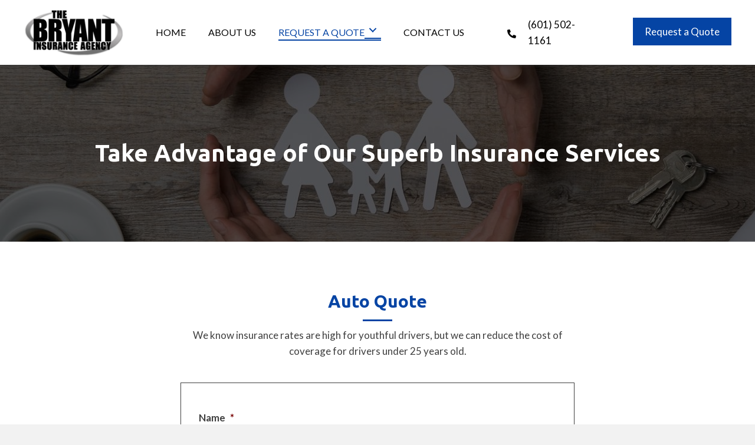

--- FILE ---
content_type: text/css
request_url: https://thebryantagency.com/wp-content/uploads/bb-plugin/cache/11-layout.css?ver=ae9ee6c120234118b83264e902dac91a
body_size: 8953
content:
.fl-builder-content *,.fl-builder-content *:before,.fl-builder-content *:after {-webkit-box-sizing: border-box;-moz-box-sizing: border-box;box-sizing: border-box;}.fl-row:before,.fl-row:after,.fl-row-content:before,.fl-row-content:after,.fl-col-group:before,.fl-col-group:after,.fl-col:before,.fl-col:after,.fl-module:before,.fl-module:after,.fl-module-content:before,.fl-module-content:after {display: table;content: " ";}.fl-row:after,.fl-row-content:after,.fl-col-group:after,.fl-col:after,.fl-module:after,.fl-module-content:after {clear: both;}.fl-row,.fl-row-content,.fl-col-group,.fl-col,.fl-module,.fl-module-content {zoom:1;}.fl-clear {clear: both;}.fl-clearfix:before,.fl-clearfix:after {display: table;content: " ";}.fl-clearfix:after {clear: both;}.fl-clearfix {zoom:1;}.fl-visible-medium,.fl-visible-medium-mobile,.fl-visible-mobile,.fl-col-group .fl-visible-medium.fl-col,.fl-col-group .fl-visible-medium-mobile.fl-col,.fl-col-group .fl-visible-mobile.fl-col {display: none;}.fl-row,.fl-row-content {margin-left: auto;margin-right: auto;}.fl-row-content-wrap {position: relative;}.fl-builder-mobile .fl-row-bg-photo .fl-row-content-wrap {background-attachment: scroll;}.fl-row-bg-video,.fl-row-bg-video .fl-row-content,.fl-row-bg-embed,.fl-row-bg-embed .fl-row-content {position: relative;}.fl-row-bg-video .fl-bg-video,.fl-row-bg-embed .fl-bg-embed-code {bottom: 0;left: 0;overflow: hidden;position: absolute;right: 0;top: 0;}.fl-row-bg-video .fl-bg-video video,.fl-row-bg-embed .fl-bg-embed-code video {bottom: 0;left: 0px;max-width: none;position: absolute;right: 0;top: 0px;}.fl-row-bg-video .fl-bg-video iframe,.fl-row-bg-embed .fl-bg-embed-code iframe {pointer-events: none;width: 100vw;height: 56.25vw; max-width: none;min-height: 100vh;min-width: 177.77vh; position: absolute;top: 50%;left: 50%;transform: translate(-50%, -50%);-ms-transform: translate(-50%, -50%); -webkit-transform: translate(-50%, -50%); }.fl-bg-video-fallback {background-position: 50% 50%;background-repeat: no-repeat;background-size: cover;bottom: 0px;left: 0px;position: absolute;right: 0px;top: 0px;}.fl-row-bg-slideshow,.fl-row-bg-slideshow .fl-row-content {position: relative;}.fl-row .fl-bg-slideshow {bottom: 0;left: 0;overflow: hidden;position: absolute;right: 0;top: 0;z-index: 0;}.fl-builder-edit .fl-row .fl-bg-slideshow * {bottom: 0;height: auto !important;left: 0;position: absolute !important;right: 0;top: 0;}.fl-row-bg-overlay .fl-row-content-wrap:after {border-radius: inherit;content: '';display: block;position: absolute;top: 0;right: 0;bottom: 0;left: 0;z-index: 0;}.fl-row-bg-overlay .fl-row-content {position: relative;z-index: 1;}.fl-row-full-height .fl-row-content-wrap,.fl-row-custom-height .fl-row-content-wrap {display: -webkit-box;display: -webkit-flex;display: -ms-flexbox;display: flex;min-height: 100vh;}.fl-row-overlap-top .fl-row-content-wrap {display: -webkit-inline-box;display: -webkit-inline-flex;display: -moz-inline-box;display: -ms-inline-flexbox;display: inline-flex;width: 100%;}.fl-row-custom-height .fl-row-content-wrap {min-height: 0;}.fl-builder-edit .fl-row-full-height .fl-row-content-wrap {min-height: calc( 100vh - 48px );}.fl-row-full-height .fl-row-content,.fl-row-custom-height .fl-row-content {-webkit-box-flex: 1 1 auto; -moz-box-flex: 1 1 auto;-webkit-flex: 1 1 auto;-ms-flex: 1 1 auto;flex: 1 1 auto;}.fl-row-full-height .fl-row-full-width.fl-row-content,.fl-row-custom-height .fl-row-full-width.fl-row-content {max-width: 100%;width: 100%;}.fl-builder-ie-11 .fl-row.fl-row-full-height:not(.fl-visible-medium):not(.fl-visible-medium-mobile):not(.fl-visible-mobile),.fl-builder-ie-11 .fl-row.fl-row-custom-height:not(.fl-visible-medium):not(.fl-visible-medium-mobile):not(.fl-visible-mobile) {display: flex;flex-direction: column;height: 100%;}.fl-builder-ie-11 .fl-row-full-height .fl-row-content-wrap,.fl-builder-ie-11 .fl-row-custom-height .fl-row-content-wrap {height: auto;}.fl-builder-ie-11 .fl-row-full-height .fl-row-content,.fl-builder-ie-11 .fl-row-custom-height .fl-row-content {flex: 0 0 auto;flex-basis: 100%;margin: 0;}.fl-builder-ie-11 .fl-row-full-height.fl-row-align-top .fl-row-content,.fl-builder-ie-11 .fl-row-full-height.fl-row-align-bottom .fl-row-content,.fl-builder-ie-11 .fl-row-custom-height.fl-row-align-top .fl-row-content,.fl-builder-ie-11 .fl-row-custom-height.fl-row-align-bottom .fl-row-content {margin: 0 auto;}.fl-builder-ie-11 .fl-row-full-height.fl-row-align-center .fl-col-group:not(.fl-col-group-equal-height),.fl-builder-ie-11 .fl-row-custom-height.fl-row-align-center .fl-col-group:not(.fl-col-group-equal-height) {display: flex;align-items: center;justify-content: center;-webkit-align-items: center;-webkit-box-align: center;-webkit-box-pack: center;-webkit-justify-content: center;-ms-flex-align: center;-ms-flex-pack: center;}.fl-row-full-height.fl-row-align-center .fl-row-content-wrap,.fl-row-custom-height.fl-row-align-center .fl-row-content-wrap {align-items: center;justify-content: center;-webkit-align-items: center;-webkit-box-align: center;-webkit-box-pack: center;-webkit-justify-content: center;-ms-flex-align: center;-ms-flex-pack: center;}.fl-row-full-height.fl-row-align-bottom .fl-row-content-wrap,.fl-row-custom-height.fl-row-align-bottom .fl-row-content-wrap {align-items: flex-end;justify-content: flex-end;-webkit-align-items: flex-end;-webkit-justify-content: flex-end;-webkit-box-align: end;-webkit-box-pack: end;-ms-flex-align: end;-ms-flex-pack: end;}.fl-builder-ie-11 .fl-row-full-height.fl-row-align-bottom .fl-row-content-wrap,.fl-builder-ie-11 .fl-row-custom-height.fl-row-align-bottom .fl-row-content-wrap {justify-content: flex-start;-webkit-justify-content: flex-start;}@media all and (device-width: 768px) and (device-height: 1024px) and (orientation:portrait){.fl-row-full-height .fl-row-content-wrap{min-height: 1024px;}}@media all and (device-width: 1024px) and (device-height: 768px) and (orientation:landscape){.fl-row-full-height .fl-row-content-wrap{min-height: 768px;}}@media screen and (device-aspect-ratio: 40/71) {.fl-row-full-height .fl-row-content-wrap {min-height: 500px;}}.fl-col-group-equal-height,.fl-col-group-equal-height .fl-col,.fl-col-group-equal-height .fl-col-content{display: -webkit-box;display: -webkit-flex;display: -ms-flexbox;display: flex;}.fl-col-group-equal-height{-webkit-flex-wrap: wrap;-ms-flex-wrap: wrap;flex-wrap: wrap;width: 100%;}.fl-col-group-equal-height.fl-col-group-has-child-loading {-webkit-flex-wrap: nowrap;-ms-flex-wrap: nowrap;flex-wrap: nowrap;}.fl-col-group-equal-height .fl-col,.fl-col-group-equal-height .fl-col-content{-webkit-box-flex: 1 1 auto; -moz-box-flex: 1 1 auto;-webkit-flex: 1 1 auto;-ms-flex: 1 1 auto;flex: 1 1 auto;}.fl-col-group-equal-height .fl-col-content{-webkit-box-orient: vertical; -webkit-box-direction: normal;-webkit-flex-direction: column;-ms-flex-direction: column;flex-direction: column; flex-shrink: 1; min-width: 1px; max-width: 100%;width: 100%;}.fl-col-group-equal-height:before,.fl-col-group-equal-height .fl-col:before,.fl-col-group-equal-height .fl-col-content:before,.fl-col-group-equal-height:after,.fl-col-group-equal-height .fl-col:after,.fl-col-group-equal-height .fl-col-content:after{content: none;}.fl-col-group-equal-height.fl-col-group-align-center .fl-col-content {align-items: center;justify-content: center;-webkit-align-items: center;-webkit-box-align: center;-webkit-box-pack: center;-webkit-justify-content: center;-ms-flex-align: center;-ms-flex-pack: center;}.fl-col-group-equal-height.fl-col-group-align-bottom .fl-col-content {justify-content: flex-end;-webkit-justify-content: flex-end;-webkit-box-align: end;-webkit-box-pack: end;-ms-flex-pack: end;}.fl-col-group-equal-height.fl-col-group-align-center .fl-module,.fl-col-group-equal-height.fl-col-group-align-center .fl-col-group {width: 100%;}.fl-builder-ie-11 .fl-col-group-equal-height,.fl-builder-ie-11 .fl-col-group-equal-height .fl-col,.fl-builder-ie-11 .fl-col-group-equal-height .fl-col-content,.fl-builder-ie-11 .fl-col-group-equal-height .fl-module,.fl-col-group-equal-height.fl-col-group-align-center .fl-col-group {min-height: 1px;}.fl-col {float: left;min-height: 1px;}.fl-col-bg-overlay .fl-col-content {position: relative;}.fl-col-bg-overlay .fl-col-content:after {border-radius: inherit;content: '';display: block;position: absolute;top: 0;right: 0;bottom: 0;left: 0;z-index: 0;}.fl-col-bg-overlay .fl-module {position: relative;z-index: 2;}.fl-module img {max-width: 100%;}.fl-builder-module-template {margin: 0 auto;max-width: 1100px;padding: 20px;}.fl-builder-content a.fl-button,.fl-builder-content a.fl-button:visited {border-radius: 4px;-moz-border-radius: 4px;-webkit-border-radius: 4px;display: inline-block;font-size: 16px;font-weight: normal;line-height: 18px;padding: 12px 24px;text-decoration: none;text-shadow: none;}.fl-builder-content .fl-button:hover {text-decoration: none;}.fl-builder-content .fl-button:active {position: relative;top: 1px;}.fl-builder-content .fl-button-width-full .fl-button {display: block;text-align: center;}.fl-builder-content .fl-button-width-custom .fl-button {display: inline-block;text-align: center;max-width: 100%;}.fl-builder-content .fl-button-left {text-align: left;}.fl-builder-content .fl-button-center {text-align: center;}.fl-builder-content .fl-button-right {text-align: right;}.fl-builder-content .fl-button i {font-size: 1.3em;height: auto;margin-right:8px;vertical-align: middle;width: auto;}.fl-builder-content .fl-button i.fl-button-icon-after {margin-left: 8px;margin-right: 0;}.fl-builder-content .fl-button-has-icon .fl-button-text {vertical-align: middle;}.fl-icon-wrap {display: inline-block;}.fl-icon {display: table-cell;vertical-align: middle;}.fl-icon a {text-decoration: none;}.fl-icon i {float: left;height: auto;width: auto;}.fl-icon i:before {border: none !important;height: auto;width: auto;}.fl-icon-text {display: table-cell;text-align: left;padding-left: 15px;vertical-align: middle;}.fl-icon-text-empty {display: none;}.fl-icon-text *:last-child {margin: 0 !important;padding: 0 !important;}.fl-icon-text a {text-decoration: none;}.fl-icon-text span {display: block;}.fl-icon-text span.mce-edit-focus {min-width: 1px;}.fl-photo {line-height: 0;position: relative;}.fl-photo-align-left {text-align: left;}.fl-photo-align-center {text-align: center;}.fl-photo-align-right {text-align: right;}.fl-photo-content {display: inline-block;line-height: 0;position: relative;max-width: 100%;}.fl-photo-img-svg {width: 100%;}.fl-photo-content img {display: inline;height: auto;max-width: 100%;}.fl-photo-crop-circle img {-webkit-border-radius: 100%;-moz-border-radius: 100%;border-radius: 100%;}.fl-photo-caption {font-size: 13px;line-height: 18px;overflow: hidden;text-overflow: ellipsis;white-space: nowrap;}.fl-photo-caption-below {padding-bottom: 20px;padding-top: 10px;}.fl-photo-caption-hover {background: rgba(0,0,0,0.7);bottom: 0;color: #fff;left: 0;opacity: 0;filter: alpha(opacity = 0);padding: 10px 15px;position: absolute;right: 0;-webkit-transition:opacity 0.3s ease-in;-moz-transition:opacity 0.3s ease-in;transition:opacity 0.3s ease-in;}.fl-photo-content:hover .fl-photo-caption-hover {opacity: 100;filter: alpha(opacity = 100);}.fl-builder-pagination,.fl-builder-pagination-load-more {padding: 40px 0;}.fl-builder-pagination ul.page-numbers {list-style: none;margin: 0;padding: 0;text-align: center;}.fl-builder-pagination li {display: inline-block;list-style: none;margin: 0;padding: 0;}.fl-builder-pagination li a.page-numbers,.fl-builder-pagination li span.page-numbers {border: 1px solid #e6e6e6;display: inline-block;padding: 5px 10px;margin: 0 0 5px;}.fl-builder-pagination li a.page-numbers:hover,.fl-builder-pagination li span.current {background: #f5f5f5;text-decoration: none;}.fl-slideshow,.fl-slideshow * {-webkit-box-sizing: content-box;-moz-box-sizing: content-box;box-sizing: content-box;}.fl-slideshow .fl-slideshow-image img {max-width: none !important;}.fl-slideshow-social {line-height: 0 !important;}.fl-slideshow-social * {margin: 0 !important;}.fl-builder-content .bx-wrapper .bx-viewport {background: transparent;border: none;box-shadow: none;-moz-box-shadow: none;-webkit-box-shadow: none;left: 0;}.mfp-wrap button.mfp-arrow,.mfp-wrap button.mfp-arrow:active,.mfp-wrap button.mfp-arrow:hover,.mfp-wrap button.mfp-arrow:focus {background: transparent !important;border: none !important;outline: none;position: absolute;top: 50%;box-shadow: none !important;-moz-box-shadow: none !important;-webkit-box-shadow: none !important;}.mfp-wrap .mfp-close,.mfp-wrap .mfp-close:active,.mfp-wrap .mfp-close:hover,.mfp-wrap .mfp-close:focus {background: transparent !important;border: none !important;outline: none;position: absolute;top: 0;box-shadow: none !important;-moz-box-shadow: none !important;-webkit-box-shadow: none !important;}.admin-bar .mfp-wrap .mfp-close,.admin-bar .mfp-wrap .mfp-close:active,.admin-bar .mfp-wrap .mfp-close:hover,.admin-bar .mfp-wrap .mfp-close:focus {top: 32px!important;}img.mfp-img {padding: 0;}.mfp-counter {display: none;}.mfp-wrap .mfp-preloader.fa {font-size: 30px;}.fl-form-field {margin-bottom: 15px;}.fl-form-field input.fl-form-error {border-color: #DD6420;}.fl-form-error-message {clear: both;color: #DD6420;display: none;padding-top: 8px;font-size: 12px;font-weight: lighter;}.fl-form-button-disabled {opacity: 0.5;}.fl-animation {opacity: 0;}.fl-builder-preview .fl-animation,.fl-builder-edit .fl-animation,.fl-animated {opacity: 1;}.fl-animated {animation-fill-mode: both;-webkit-animation-fill-mode: both;}.fl-button.fl-button-icon-animation i {width: 0 !important;opacity: 0;-ms-filter: "alpha(opacity=0)";transition: all 0.2s ease-out;-webkit-transition: all 0.2s ease-out;}.fl-button.fl-button-icon-animation:hover i {opacity: 1! important;-ms-filter: "alpha(opacity=100)";}.fl-button.fl-button-icon-animation i.fl-button-icon-after {margin-left: 0px !important;}.fl-button.fl-button-icon-animation:hover i.fl-button-icon-after {margin-left: 10px !important;}.fl-button.fl-button-icon-animation i.fl-button-icon-before {margin-right: 0 !important;}.fl-button.fl-button-icon-animation:hover i.fl-button-icon-before {margin-right: 20px !important;margin-left: -10px;}.single:not(.woocommerce).single-fl-builder-template .fl-content {width: 100%;}.fl-builder-layer {position: absolute;top:0;left:0;right: 0;bottom: 0;z-index: 0;pointer-events: none;overflow: hidden;}.fl-builder-shape-layer {z-index: 0;}.fl-builder-shape-layer.fl-builder-bottom-edge-layer {z-index: 1;}.fl-row-bg-overlay .fl-builder-shape-layer {z-index: 1;}.fl-row-bg-overlay .fl-builder-shape-layer.fl-builder-bottom-edge-layer {z-index: 2;}.fl-row-has-layers .fl-row-content {z-index: 1;}.fl-row-bg-overlay .fl-row-content {z-index: 2;}.fl-builder-layer > * {display: block;position: absolute;top:0;left:0;width: 100%;}.fl-builder-layer + .fl-row-content {position: relative;}.fl-builder-layer .fl-shape {fill: #aaa;stroke: none;stroke-width: 0;width:100%;}@supports (-webkit-touch-callout: inherit) {.fl-row.fl-row-bg-parallax .fl-row-content-wrap,.fl-row.fl-row-bg-fixed .fl-row-content-wrap {background-position: center !important;background-attachment: scroll !important;}}@supports (-webkit-touch-callout: none) {.fl-row.fl-row-bg-fixed .fl-row-content-wrap {background-position: center !important;background-attachment: scroll !important;}}.fl-row-content-wrap { margin: 0px; }.fl-row-content-wrap { padding: 20px; }.fl-row-fixed-width { max-width: 1200px; }.fl-col-content { margin: 0px; }.fl-col-content { padding: 0px; }.fl-module-content { margin: 20px; }@media (max-width: 768px) { .fl-visible-desktop,.fl-visible-mobile,.fl-col-group .fl-visible-desktop.fl-col,.fl-col-group .fl-visible-mobile.fl-col {display: none;}.fl-visible-desktop-medium,.fl-visible-medium,.fl-visible-medium-mobile,.fl-col-group .fl-visible-desktop-medium.fl-col,.fl-col-group .fl-visible-medium.fl-col,.fl-col-group .fl-visible-medium-mobile.fl-col {display: block;}.fl-col-group-equal-height .fl-visible-desktop-medium.fl-col,.fl-col-group-equal-height .fl-visible-medium.fl-col,.fl-col-group-equal-height .fl-visible-medium-mobile.fl-col {display: flex;} }@media (max-width: 480px) { .fl-visible-desktop,.fl-visible-desktop-medium,.fl-visible-medium,.fl-col-group .fl-visible-desktop.fl-col,.fl-col-group .fl-visible-desktop-medium.fl-col,.fl-col-group .fl-visible-medium.fl-col,.fl-col-group-equal-height .fl-visible-desktop-medium.fl-col,.fl-col-group-equal-height .fl-visible-medium.fl-col {display: none;}.fl-visible-medium-mobile,.fl-visible-mobile,.fl-col-group .fl-visible-medium-mobile.fl-col,.fl-col-group .fl-visible-mobile.fl-col {display: block;}.fl-row-content-wrap {background-attachment: scroll !important;}.fl-row-bg-parallax .fl-row-content-wrap {background-attachment: scroll !important;background-position: center center !important;}.fl-col-group.fl-col-group-equal-height {display: block;}.fl-col-group.fl-col-group-equal-height.fl-col-group-custom-width {display: -webkit-box;display: -webkit-flex;display: -ms-flexbox;display: flex;}.fl-col-group.fl-col-group-responsive-reversed {display: -webkit-box;display: -moz-box;display: -ms-flexbox;display: -moz-flex;display: -webkit-flex;display: flex;flex-flow: row wrap;-ms-box-orient: horizontal;-webkit-flex-flow: row wrap;}.fl-col-group.fl-col-group-responsive-reversed .fl-col {-webkit-box-flex: 0 0 100%; -moz-box-flex: 0 0 100%;-webkit-flex: 0 0 100%;-ms-flex: 0 0 100%;flex: 0 0 100%; min-width: 0;}.fl-col-group-responsive-reversed .fl-col:nth-of-type(1) {-webkit-box-ordinal-group: 12; -moz-box-ordinal-group: 12;-ms-flex-order: 12;-webkit-order: 12; order: 12;}.fl-col-group-responsive-reversed .fl-col:nth-of-type(2) {-webkit-box-ordinal-group: 11;-moz-box-ordinal-group: 11;-ms-flex-order: 11;-webkit-order: 11;order: 11;}.fl-col-group-responsive-reversed .fl-col:nth-of-type(3) {-webkit-box-ordinal-group: 10;-moz-box-ordinal-group: 10;-ms-flex-order: 10;-webkit-order: 10;order: 10;}.fl-col-group-responsive-reversed .fl-col:nth-of-type(4) {-webkit-box-ordinal-group: 9;-moz-box-ordinal-group: 9;-ms-flex-order: 9;-webkit-order: 9;order: 9;}.fl-col-group-responsive-reversed .fl-col:nth-of-type(5) {-webkit-box-ordinal-group: 8;-moz-box-ordinal-group: 8;-ms-flex-order: 8;-webkit-order: 8;order: 8;}.fl-col-group-responsive-reversed .fl-col:nth-of-type(6) {-webkit-box-ordinal-group: 7;-moz-box-ordinal-group: 7;-ms-flex-order: 7;-webkit-order: 7;order: 7;}.fl-col-group-responsive-reversed .fl-col:nth-of-type(7) {-webkit-box-ordinal-group: 6;-moz-box-ordinal-group: 6;-ms-flex-order: 6;-webkit-order: 6;order: 6;}.fl-col-group-responsive-reversed .fl-col:nth-of-type(8) {-webkit-box-ordinal-group: 5;-moz-box-ordinal-group: 5;-ms-flex-order: 5;-webkit-order: 5;order: 5;}.fl-col-group-responsive-reversed .fl-col:nth-of-type(9) {-webkit-box-ordinal-group: 4;-moz-box-ordinal-group: 4;-ms-flex-order: 4;-webkit-order: 4;order: 4;}.fl-col-group-responsive-reversed .fl-col:nth-of-type(10) {-webkit-box-ordinal-group: 3;-moz-box-ordinal-group: 3;-ms-flex-order: 3;-webkit-order: 3;order: 3;}.fl-col-group-responsive-reversed .fl-col:nth-of-type(11) {-webkit-box-ordinal-group: 2;-moz-box-ordinal-group: 2;-ms-flex-order: 2;-webkit-order: 2;order: 2;}.fl-col-group-responsive-reversed .fl-col:nth-of-type(12) {-webkit-box-ordinal-group: 1;-moz-box-ordinal-group: 1;-ms-flex-order: 1;-webkit-order: 1;order: 1;}.fl-col {clear: both;float: none;margin-left: auto;margin-right: auto;width: auto !important;}.fl-col-small:not(.fl-col-small-full-width) {max-width: 400px;}.fl-block-col-resize {display:none;}.fl-row[data-node] .fl-row-content-wrap {margin: 0;padding-left: 0;padding-right: 0;}.fl-row[data-node] .fl-bg-video,.fl-row[data-node] .fl-bg-slideshow {left: 0;right: 0;}.fl-col[data-node] .fl-col-content {margin: 0;padding-left: 0;padding-right: 0;} }.page .fl-post-header, .single-fl-builder-template .fl-post-header { display:none; }.fl-node-605b7d7202cc9 > .fl-row-content-wrap:after {background-color: rgba(0,0,0,0.66);}.fl-node-605b7d7202cc9 > .fl-row-content-wrap {background-image: url(https://thebryantagency.com/wp-content/uploads/2021/03/fmf_o3ADPlY.jpg);background-repeat: no-repeat;background-position: center center;background-attachment: scroll;background-size: cover;min-height: 300px;}@media(max-width: 480px) {.fl-node-605b7d7202cc9 > .fl-row-content-wrap {min-height: 300px;}}.fl-node-605b7d7202cd6 .fl-row-content {max-width: 708px;} .fl-node-605b7d7202cd6 > .fl-row-content-wrap {padding-top:70px;padding-bottom:70px;}@media ( max-width: 768px ) { .fl-node-605b7d7202cd6.fl-row > .fl-row-content-wrap {padding-top:40px;padding-bottom:40px;}}.fl-node-605b7d7202cdd > .fl-row-content-wrap {background-color: #ededed;}.fl-node-605b7d7202cdd .fl-row-content {max-width: 702px;} .fl-node-605b7d7202cdd > .fl-row-content-wrap {padding-top:70px;padding-bottom:70px;}@media ( max-width: 768px ) { .fl-node-605b7d7202cdd.fl-row > .fl-row-content-wrap {padding-top:40px;padding-bottom:40px;}}.fl-node-605b7d7202ce0 .fl-row-content {max-width: 702px;} .fl-node-605b7d7202ce0 > .fl-row-content-wrap {padding-top:70px;padding-bottom:70px;}@media ( max-width: 768px ) { .fl-node-605b7d7202ce0.fl-row > .fl-row-content-wrap {padding-top:40px;padding-bottom:40px;}}.fl-node-605b7d7202ce6 > .fl-row-content-wrap {background-color: #ededed;}.fl-node-605b7d7202ce6 .fl-row-content {max-width: 702px;} .fl-node-605b7d7202ce6 > .fl-row-content-wrap {padding-top:70px;padding-bottom:70px;}@media ( max-width: 768px ) { .fl-node-605b7d7202ce6.fl-row > .fl-row-content-wrap {padding-top:40px;padding-bottom:40px;}}.fl-node-605b7d7202cd3 {width: 100%;}.fl-node-605b7d7202cd8 {width: 100%;}.fl-node-605b7d7202cdf {width: 100%;}.fl-node-605b7d7202ce2 {width: 100%;}.fl-node-605b7d7202ce8 {width: 100%;}.bb-heading-input.input-small {width: 46px !important;}.pp-heading-content {overflow: hidden;}.pp-heading-content .pp-heading-link {text-decoration: none;}.pp-heading-content span.heading-title {display: block;}.pp-heading-content .pp-heading.pp-separator-inline .heading-title {display: inline-block;}.pp-heading-content .pp-heading.pp-separator-inline .heading-title span {position: relative;display: inline-block;}.pp-heading-content .pp-heading.pp-separator-inline .heading-title span:before,.pp-heading-content .pp-heading.pp-separator-inline .heading-title span:after {content: "";display: block;position: absolute;top: 50%;border-width: 0;}.pp-heading-content .pp-heading.pp-separator-inline .heading-title span:before {right: 100%;}.pp-heading-content .pp-heading.pp-separator-inline .heading-title span:after {left: 100%;}.pp-heading-content .pp-heading.pp-separator-inline.pp-left .heading-title span {padding-left: 0 !important;}.pp-heading-content .pp-heading.pp-separator-inline.pp-right .heading-title span {padding-right: 0 !important;}.pp-heading-content .pp-heading.pp-separator-inline.pp-left .heading-title span:before {display: none;}.pp-heading-content .pp-heading.pp-separator-inline.pp-right .heading-title span:after {display: none;}.pp-heading-content .pp-heading-separator {margin: 0 auto;padding: 0;position: relative;overflow: hidden;}.pp-heading-content .pp-heading-separator.line_with_icon:before {right: 50%;left: auto;}.pp-heading-content .pp-heading-separator.line_with_icon.pp-left:before {display: none;}.pp-heading-content .pp-heading-separator.line_with_icon.pp-right:after {display: none;}.pp-heading-content .pp-heading-separator.line_with_icon:after {left: 50%;right: auto;}.pp-heading-content .pp-heading-separator.line_with_icon.pp-left:after {left: 1%;}.pp-heading-content .pp-heading-separator.line_with_icon.pp-right:before {right: 1%;}.pp-heading-content .pp-heading-separator.line_with_icon:before,.pp-heading-content .pp-heading-separator.line_with_icon:after {content: "";position: absolute;bottom: 50%;border-width: 0;top: 50%;}.pp-heading-content .pp-heading-separator img.heading-icon-image {vertical-align: middle;box-shadow: none !important;max-width: 100%;}.pp-heading-content .pp-heading-separator .pp-separator-line {max-width: 100%;display: block;}.pp-heading-content .pp-heading-separator .pp-heading-separator-icon {display: inline-block;text-align: center;}.pp-heading-content .pp-heading-separator.icon_only span {display: inline-block;}@media only screen and (max-width: 768px) {.pp-heading-content .pp-heading.pp-separator-inline.pp-tablet-left .heading-title span {padding-left: 0 !important;}.pp-heading-content .pp-heading.pp-separator-inline.pp-tablet-right .heading-title span {padding-right: 0 !important;}.pp-heading-content .pp-heading.pp-separator-inline.pp-tablet-left .heading-title span:before {display: none;}.pp-heading-content .pp-heading.pp-separator-inline.pp-tablet-right .heading-title span:after {display: none;}.pp-heading-content .pp-heading-separator.line_with_icon.pp-tablet-left:before {display: none;}.pp-heading-content .pp-heading-separator.line_with_icon.pp-tablet-right:after {display: none;}.pp-heading-content .pp-heading-separator.line_with_icon.pp-tablet-left:after {left: 2%;}.pp-heading-content .pp-heading-separator.line_with_icon.pp-tablet-right:before {right: 2%;}}@media only screen and (max-width: 480px) {.pp-heading-content .pp-heading.pp-separator-inline.pp-mobile-left .heading-title span {padding-left: 0 !important;}.pp-heading-content .pp-heading.pp-separator-inline.pp-mobile-right .heading-title span {padding-right: 0 !important;}.pp-heading-content .pp-heading.pp-separator-inline.pp-mobile-left .heading-title span:before {display: none;}.pp-heading-content .pp-heading.pp-separator-inline.pp-mobile-right .heading-title span:after {display: none;}.pp-heading-content .pp-heading-separator.line_with_icon.pp-mobile-left:before {display: none;}.pp-heading-content .pp-heading-separator.line_with_icon.pp-mobile-left:before {display: none;}.pp-heading-content .pp-heading-separator.line_with_icon.pp-mobile-right:after {display: none;}.pp-heading-content .pp-heading-separator.line_with_icon.pp-mobile-left:after {left: 2%;}.pp-heading-content .pp-heading-separator.line_with_icon.pp-mobile-right:before {right: 2%;}}@media (max-width: 480px) {}div.fl-node-605b7d7202cd5 .pp-heading-content {text-align: center;}div.fl-node-605b7d7202cd5 .pp-heading-content .pp-heading {}div.fl-node-605b7d7202cd5 .pp-heading-content .pp-heading .heading-title span.pp-primary-title {color: #ffffff;text-transform: none;}div.fl-node-605b7d7202cd5 .pp-heading-content .pp-heading .heading-title span.pp-secondary-title {margin-left: 0px;}div.fl-node-605b7d7202cd5 .pp-heading-content .pp-heading .heading-title {margin-top: 10px;margin-bottom: 10px;}div.fl-node-605b7d7202cd5 .pp-heading-content .pp-heading .heading-title span.title-text {display: inline-block;}div.fl-node-605b7d7202cd5 .pp-heading-content .pp-heading .pp-heading-link {}div.fl-node-605b7d7202cd5 div.pp-heading-content .pp-heading.pp-separator-inline .heading-title span {padding-right: 20px;padding-left: 20px;}div.fl-node-605b7d7202cd5 .pp-heading-content .pp-heading.pp-separator-inline .heading-title span:before {width: 100px;border-style: solid;border-bottom-width: 1px;}div.fl-node-605b7d7202cd5 .pp-heading-content .pp-heading.pp-separator-inline .heading-title span:after {width: 100px;border-style: solid;border-bottom-width: 1px;}div.fl-node-605b7d7202cd5 .pp-heading-content .pp-sub-heading {margin-top: 0px;margin-bottom: 0px;}div.fl-node-605b7d7202cd5 .pp-heading-content .pp-sub-heading,div.fl-node-605b7d7202cd5 .pp-heading-content .pp-sub-heading p {}div.fl-node-605b7d7202cd5 .pp-heading-content .pp-sub-heading p:last-of-type {margin-bottom: 0;}div.fl-node-605b7d7202cd5 .pp-heading-content .pp-heading-separator .pp-heading-separator-align {text-align: center;}div.fl-node-605b7d7202cd5 .pp-heading-content .pp-heading-separator.line_with_icon:before {margin-right: 20px;}div.fl-node-605b7d7202cd5 .pp-heading-content .pp-heading-separator.line_with_icon:after {margin-left: 20px;}div.fl-node-605b7d7202cd5 .pp-heading-content .pp-heading-separator.line_with_icon.pp-left:after {left: 1%;}div.fl-node-605b7d7202cd5 .pp-heading-content .pp-heading-separator.line_with_icon.pp-right:before {right: 1%;}div.fl-node-605b7d7202cd5 .pp-heading-content .pp-heading-separator.line_with_icon:before,div.fl-node-605b7d7202cd5 .pp-heading-content .pp-heading-separator.line_with_icon:after {width: 100px;border-style: solid;border-bottom-width: 1px;}div.fl-node-605b7d7202cd5 .pp-heading-content .pp-heading-separator img.heading-icon-image {}div.fl-node-605b7d7202cd5 .pp-heading-content .pp-heading-separator .pp-separator-line {border-bottom-style: solid;border-bottom-width: 1px;width: 100px;margin: 0 auto;}div.fl-node-605b7d7202cd5 .pp-heading-content .pp-heading-separator {margin-top: 10px;margin-bottom: 10px;}div.fl-node-605b7d7202cd5 .pp-heading-content .pp-heading-separator .pp-heading-separator-icon {display: inline-block;text-align: center;border-radius: 100px;border-width: 0px;border-style: none;}div.fl-node-605b7d7202cd5 .pp-heading-content .pp-heading-separator .pp-heading-separator-icon i,div.fl-node-605b7d7202cd5 .pp-heading-content .pp-heading-separator .pp-heading-separator-icon i:before {font-size: 16px;}div.fl-node-605b7d7202cd5 .pp-heading-content .pp-heading-separator.icon_only span {border-radius: 100px;border-width: 0px;border-style: none;}div.fl-node-605b7d7202cd5 .pp-heading-content .pp-heading-separator.icon_only img,div.fl-node-605b7d7202cd5 .pp-heading-content .pp-heading-separator.line_with_icon img {border-radius: 100px;}@media only screen and (max-width: 768px) {div.fl-node-605b7d7202cd5 .pp-heading-content .pp-heading-separator .pp-heading-separator-align,div.fl-node-605b7d7202cd5 .pp-heading-content {text-align: center;}div.fl-node-605b7d7202cd5 .pp-heading-content .pp-heading-separator .pp-separator-line {margin: 0 auto;float: none;}}@media only screen and (max-width: 480px) {div.fl-node-605b7d7202cd5 .pp-heading-content .pp-heading-separator .pp-heading-separator-align,div.fl-node-605b7d7202cd5 .pp-heading-content {text-align: ;}div.fl-node-605b7d7202cd5 .pp-heading-content .pp-heading-separator .pp-separator-line {}}div.fl-node-605b7d7202cd5 .pp-heading-content .pp-heading .heading-title {font-size: 40px;}div.fl-node-605b7d7202cd5 .pp-heading-content .pp-heading-separator .pp-heading-separator-icon {padding-top: 0px;padding-right: 0px;padding-bottom: 0px;padding-left: 0px;}div.fl-node-605b7d7202cd5 .pp-heading-content .pp-heading-separator.icon_only span {padding-top: 0px;padding-right: 0px;padding-bottom: 0px;padding-left: 0px;}@media(max-width: 768px) {div.fl-node-605b7d7202cd5 .pp-heading-content .pp-heading .heading-title {font-size: 40px;}}@media(max-width: 480px) {div.fl-node-605b7d7202cd5 .pp-heading-content .pp-heading .heading-title {font-size: 30px;}}@media ( max-width: 768px ) { .fl-node-605b7d7202cd5.fl-module > .fl-module-content {margin-top:0px;}}@media ( max-width: 480px ) { .fl-node-605b7d7202cd5.fl-module > .fl-module-content {margin-top:0px;margin-bottom:0px;}}div.fl-node-605b7d7202cdb .pp-heading-content {text-align: center;}div.fl-node-605b7d7202cdb .pp-heading-content .pp-heading {}div.fl-node-605b7d7202cdb .pp-heading-content .pp-heading .heading-title span.pp-primary-title {}div.fl-node-605b7d7202cdb .pp-heading-content .pp-heading .heading-title span.pp-secondary-title {margin-left: 0px;}div.fl-node-605b7d7202cdb .pp-heading-content .pp-heading .heading-title {margin-top: 10px;margin-bottom: 10px;}div.fl-node-605b7d7202cdb .pp-heading-content .pp-heading .heading-title span.title-text {display: inline-block;}div.fl-node-605b7d7202cdb .pp-heading-content .pp-heading .pp-heading-link {}div.fl-node-605b7d7202cdb div.pp-heading-content .pp-heading.pp-separator-inline .heading-title span {padding-right: 20px;padding-left: 20px;}div.fl-node-605b7d7202cdb .pp-heading-content .pp-heading.pp-separator-inline .heading-title span:before {width: 50px;border-style: solid;border-color: #0544a4;border-bottom-width: 3px;}div.fl-node-605b7d7202cdb .pp-heading-content .pp-heading.pp-separator-inline .heading-title span:after {width: 50px;border-style: solid;border-color: #0544a4;border-bottom-width: 3px;}div.fl-node-605b7d7202cdb .pp-heading-content .pp-sub-heading {margin-top: 0px;margin-bottom: 0px;}div.fl-node-605b7d7202cdb .pp-heading-content .pp-sub-heading,div.fl-node-605b7d7202cdb .pp-heading-content .pp-sub-heading p {}div.fl-node-605b7d7202cdb .pp-heading-content .pp-sub-heading p:last-of-type {margin-bottom: 0;}div.fl-node-605b7d7202cdb .pp-heading-content .pp-heading-separator .pp-heading-separator-align {text-align: center;}div.fl-node-605b7d7202cdb .pp-heading-content .pp-heading-separator.line_with_icon:before {margin-right: 20px;}div.fl-node-605b7d7202cdb .pp-heading-content .pp-heading-separator.line_with_icon:after {margin-left: 20px;}div.fl-node-605b7d7202cdb .pp-heading-content .pp-heading-separator.line_with_icon.pp-left:after {left: 1%;}div.fl-node-605b7d7202cdb .pp-heading-content .pp-heading-separator.line_with_icon.pp-right:before {right: 1%;}div.fl-node-605b7d7202cdb .pp-heading-content .pp-heading-separator.line_with_icon:before,div.fl-node-605b7d7202cdb .pp-heading-content .pp-heading-separator.line_with_icon:after {width: 50px;border-style: solid;border-color: #0544a4;border-bottom-width: 3px;}div.fl-node-605b7d7202cdb .pp-heading-content .pp-heading-separator img.heading-icon-image {}div.fl-node-605b7d7202cdb .pp-heading-content .pp-heading-separator .pp-separator-line {border-bottom-style: solid;border-bottom-width: 3px;border-bottom-color: #0544a4;width: 50px;margin: 0 auto;}div.fl-node-605b7d7202cdb .pp-heading-content .pp-heading-separator {margin-top: 10px;margin-bottom: 10px;}div.fl-node-605b7d7202cdb .pp-heading-content .pp-heading-separator .pp-heading-separator-icon {display: inline-block;text-align: center;border-radius: 100px;border-width: 0px;border-style: none;}div.fl-node-605b7d7202cdb .pp-heading-content .pp-heading-separator .pp-heading-separator-icon i,div.fl-node-605b7d7202cdb .pp-heading-content .pp-heading-separator .pp-heading-separator-icon i:before {font-size: 16px;}div.fl-node-605b7d7202cdb .pp-heading-content .pp-heading-separator.icon_only span {border-radius: 100px;border-width: 0px;border-style: none;}div.fl-node-605b7d7202cdb .pp-heading-content .pp-heading-separator.icon_only img,div.fl-node-605b7d7202cdb .pp-heading-content .pp-heading-separator.line_with_icon img {border-radius: 100px;}@media only screen and (max-width: 768px) {div.fl-node-605b7d7202cdb .pp-heading-content .pp-heading-separator .pp-heading-separator-align,div.fl-node-605b7d7202cdb .pp-heading-content {text-align: ;}div.fl-node-605b7d7202cdb .pp-heading-content .pp-heading-separator .pp-separator-line {}}@media only screen and (max-width: 480px) {div.fl-node-605b7d7202cdb .pp-heading-content .pp-heading-separator .pp-heading-separator-align,div.fl-node-605b7d7202cdb .pp-heading-content {text-align: center;}div.fl-node-605b7d7202cdb .pp-heading-content .pp-heading-separator .pp-separator-line {margin: 0 auto;float: none;}}div.fl-node-605b7d7202cdb .pp-heading-content .pp-heading .heading-title span.pp-primary-title {padding-top: 0px;padding-right: 0px;padding-bottom: 0px;padding-left: 0px;}div.fl-node-605b7d7202cdb .pp-heading-content .pp-heading .heading-title {font-weight: 700;}div.fl-node-605b7d7202cdb .pp-heading-content .pp-heading-separator .pp-heading-separator-icon {padding-top: 0px;padding-right: 0px;padding-bottom: 0px;padding-left: 0px;}div.fl-node-605b7d7202cdb .pp-heading-content .pp-heading-separator.icon_only span {padding-top: 0px;padding-right: 0px;padding-bottom: 0px;padding-left: 0px;} .fl-node-605b7d7202cdb > .fl-module-content {margin-top:0px;}@media ( max-width: 768px ) { .fl-node-605b7d7202cdb.fl-module > .fl-module-content {margin-bottom:0px;}}.bb-gf-input.input-small {width: 46px !important;}.pp-gf-content {position: relative;}.pp-gf-content:before {content: "";display: block;position: absolute;left: 0;top: 0;width: 100%;height: 100%;}.pp-gf-content .pp-gf-inner {position: relative;}.pp-gf-content .form-title,.pp-gf-content .form-description {position: relative;}.pp-gf-content .gform_wrapper form {position: relative;}.pp-gf-content .gform_wrapper .gform_body {width: 100% !important;}.pp-gf-content .gform_wrapper ul.gform_fields {padding: 0;}.pp-gf-content .gform_wrapper ul.gform_fields li.gfield {padding-right: 0;}.pp-gf-content .gform_wrapper ul.gform_fields li.gfield.gf_left_half {padding-right: 16px;}.pp-gf-content .gform_wrapper.gform_validation_error .gform_body ul li.gfield.gfield_error:not(.gf_left_half):not(.gf_right_half) {max-width: 100% !important;}.pp-gf-content .gform_wrapper .gfield input[type="checkbox"]:focus, .pp-gf-content .gform_wrapper .gfield input[type="radio"]:focus {width: auto;text-align: left !important;}.gform_wrapper .top_label li.gfield.gf_left_half input.medium,.gform_wrapper .top_label li.gfield.gf_right_half input.medium,.gform_wrapper .top_label li.gfield.gf_left_half select.medium,.gform_wrapper .top_label li.gfield.gf_right_half select.medium {width: 100% !important;}.gform_wrapper .gfield input:not([type='radio']):not([type='checkbox']):not([type='submit']):not([type='button']):not([type='image']):not([type='file']),.gform_wrapper .gfield input:focus,.gform_wrapper .gfield select,.gform_wrapper .gfield textarea {height: auto;}.gform_wrapper .ginput_complex input:not([type=radio]):not([type=checkbox]):not([type=submit]):not([type=image]):not([type=file]) {width: 100% !important;}.gform_wrapper.gf_browser_chrome .gfield_checkbox li input,.gform_wrapper.gf_browser_chrome .gfield_checkbox li input[type=checkbox],.gform_wrapper.gf_browser_chrome .gfield_radio li input[type=radio] {margin-top: 0 !important;}div.gform_wrapper .field_sublabel_below .ginput_complex.ginput_container label {margin-bottom: 0;}.pp-gf-content .gform_wrapper ul li.gfield {margin-top: 0;}.pp-gf-content .gform_wrapper ul.gfield_radio li input:not([type='radio']):not([type='checkbox']):not([type='submit']):not([type='button']):not([type='image']):not([type='file']) {width: auto !important;display: inline-block;}.pp-gf-content .gform_wrapper .ginput_complex span.ginput_full {display: block;}.pp-gf-content .gform_wrapper .gfield .gfield_description {padding-top: 5px;}.pp-gf-content .gform_wrapper h2.gsection_title {margin-bottom: 0;}@media only screen and (max-width: 640px) {.pp-gf-content .gform_wrapper ul.gform_fields li.gfield.gf_left_half {padding-right: 0;}}@media (max-width: 480px) {}.fl-node-605b7d7202cda .pp-gf-content .gform_wrapper {max-width: 100%;}.fl-node-605b7d7202cda .pp-gf-content {background-color: #ffffff;background-size: cover;background-repeat: no-repeat;}.fl-node-605b7d7202cda .pp-gf-content .gform_wrapper ul li.gfield {list-style-type: none !important;margin-bottom: 10px;}.fl-node-605b7d7202cda .gform_wrapper .gform_title,.fl-node-605b7d7202cda .form-title {display: none;}.fl-node-605b7d7202cda .form-title {display: none;}.fl-node-605b7d7202cda .gform_wrapper .gform_title {}.fl-node-605b7d7202cda .gform_wrapper span.gform_description,.fl-node-605b7d7202cda .form-description {display: block;}.fl-node-605b7d7202cda .form-description {display: none;}.fl-node-605b7d7202cda .gform_wrapper span.gform_description {}.fl-node-605b7d7202cda .gform_wrapper .gfield .gfield_label {display: block;}.fl-node-605b7d7202cda .gform_wrapper .gfield .ginput_complex.ginput_container label {}.fl-node-605b7d7202cda .gform_wrapper .ginput_container label,.fl-node-605b7d7202cda .gform_wrapper table.gfield_list thead th,.fl-node-605b7d7202cda .gform_wrapper span.ginput_product_price_label,.fl-node-605b7d7202cda .gform_wrapper span.ginput_quantity_label,.fl-node-605b7d7202cda .gform_wrapper .gfield_html {}.fl-node-605b7d7202cda .gform_wrapper ul.gfield_radio li label,.fl-node-605b7d7202cda .gform_wrapper ul.gfield_checkbox li label,.fl-node-605b7d7202cda .gform_wrapper .ginput_container_consent label {}.fl-node-605b7d7202cda .gform_wrapper span.ginput_product_price {color: #900900 !important;}.fl-node-605b7d7202cda .gform_wrapper .gfield .gfield_description {color: #000000;}.fl-node-605b7d7202cda .pp-gf-content .gform_wrapper .gsection {border-bottom-width: 1px;border-bottom-color: #cccccc;margin-bottom: 20px;}.fl-node-605b7d7202cda .gform_wrapper h2.gsection_title {color: #333333;}.fl-node-605b7d7202cda .gform_wrapper .gfield input:not([type='radio']):not([type='checkbox']):not([type='submit']):not([type='button']):not([type='image']):not([type='file']),.fl-node-605b7d7202cda .gform_wrapper .gfield select,.fl-node-605b7d7202cda .gform_wrapper .gfield textarea {color: #000000;background-color: #ffffff;border-width: 0;border-color: #c6c6c6;-webkit-border-radius: 2px;-moz-border-radius: 2px;-ms-border-radius: 2px;-o-border-radius: 2px;border-radius: 2px;border-width: 1px;border-style: solid;padding: 12px;text-align: left;outline: none;}.fl-node-605b7d7202cda .gform_wrapper .gfield input:not([type='radio']):not([type='checkbox']):not([type='submit']):not([type='button']):not([type='image']):not([type='file']),.fl-node-605b7d7202cda .gform_wrapper .gfield select {}.fl-node-605b7d7202cda .gform_wrapper .ginput_complex input:not([type=radio]):not([type=checkbox]):not([type=submit]):not([type=image]):not([type=file]),.fl-node-605b7d7202cda .gform_wrapper .ginput_complex select {margin-bottom: 3px;}.fl-node-605b7d7202cda .gform_wrapper .ginput_complex span {margin-bottom: 4px;}.fl-node-605b7d7202cda .gform_wrapper .gfield input::-webkit-input-placeholder {color: #dddddd;}.fl-node-605b7d7202cda .gform_wrapper .gfield input:-moz-placeholder {color: #dddddd;}.fl-node-605b7d7202cda .gform_wrapper .gfield input::-moz-placeholder {color: #dddddd;}.fl-node-605b7d7202cda .gform_wrapper .gfield input:-ms-input-placeholder {color: #dddddd;}.fl-node-605b7d7202cda .gform_wrapper .gfield textarea::-webkit-input-placeholder {color: #dddddd;}.fl-node-605b7d7202cda .gform_wrapper .gfield textarea:-moz-placeholder {color: #dddddd;}.fl-node-605b7d7202cda .gform_wrapper .gfield textarea::-moz-placeholder {color: #dddddd;}.fl-node-605b7d7202cda .gform_wrapper .gfield textarea:-ms-input-placeholder {color: #dddddd;}.fl-node-605b7d7202cda .gform_wrapper .gfield input:not([type='radio']):not([type='checkbox']):not([type='submit']):not([type='button']):not([type='image']):not([type='file']):focus,.fl-node-605b7d7202cda .gform_wrapper .gfield select:focus,.fl-node-605b7d7202cda .gform_wrapper .gfield textarea:focus {border-color: #0544a4;}.fl-node-605b7d7202cda .gform_wrapper .top_label input.medium,.fl-node-605b7d7202cda .gform_wrapper .top_label select.medium {width: 49% !important;}.fl-node-605b7d7202cda .gform_wrapper textarea.medium {width: ;}.fl-node-605b7d7202cda .gform_wrapper .ginput_complex .ginput_full input[type="text"],.fl-node-605b7d7202cda .gform_wrapper .ginput_complexinput[type="text"] {width: 97.5% !important;}.fl-node-605b7d7202cda .gform_wrapper .ginput_complex .ginput_right {margin-left: 0 !important;}.fl-node-605b7d7202cda .gform_wrapper .ginput_complex .ginput_right input,.fl-node-605b7d7202cda .gform_wrapper .ginput_complex .ginput_right select {width: ;}.fl-node-605b7d7202cda .gform_wrapper .gform_footer {text-align: left;}.fl-node-605b7d7202cda .gform_wrapper .gform_footer .gform_button,.fl-node-605b7d7202cda .gform_wrapper.gf_browser_ie .gform_footer .gform_button,.fl-node-605b7d7202cda .gform_wrapper .gform_page_footer .button,.fl-node-605b7d7202cda .gform_wrapper.gf_browser_ie .gform_page_footer .button {width: 200px;background-color: ;padding-top: 15px;padding-bottom: 15px;white-space: normal;}.fl-node-605b7d7202cda .gform_wrapper .gform_page_footer .button {}.fl-node-605b7d7202cda .gform_wrapper .gform_footer .gform_button:hover,.fl-node-605b7d7202cda .gform_wrapper .gform_page_footer .button:hover {background: ;}.fl-node-605b7d7202cda .gform_wrapper .gfield input[type=file] {background-color: transparent;border-style: none;}.fl-node-605b7d7202cda .gform_wrapper .validation_error,.fl-node-605b7d7202cda .gform_wrapper li.gfield.gfield_error,.fl-node-605b7d7202cda .gform_wrapper li.gfield.gfield_error.gfield_contains_required.gfield_creditcard_warning {color: #790000 !important;border-color: #790000 !important;}.fl-node-605b7d7202cda .gform_wrapper .validation_error {display: block !important;}.fl-node-605b7d7202cda .gform_wrapper .gfield.gfield_error {background-color: #ffdfe0;Width: 100%;}.fl-node-605b7d7202cda .gform_wrapper .gfield.gfield_error .gfield_label {color: #790000;margin-left: 0;}.fl-node-605b7d7202cda .gform_wrapper .gfield_error .validation_message {display: block;color: #790000;}.fl-node-605b7d7202cda .gform_wrapper .gfield_error input:not([type='radio']):not([type='checkbox']):not([type='submit']):not([type='button']):not([type='image']):not([type='file']),.fl-node-605b7d7202cda .gform_wrapper .gfield_error .ginput_container select,.fl-node-605b7d7202cda .gform_wrapper .gfield_error .ginput_container textarea {border-color: #790000;border-width: 1px !important;}@media only screen and (max-width: 768px) {.fl-node-605b7d7202cda .gform_wrapper .gform_footer .gform_button,.fl-node-605b7d7202cda .gform_wrapper.gf_browser_ie .gform_footer .gform_button,.fl-node-605b7d7202cda .gform_wrapper .gform_page_footer .button,.fl-node-605b7d7202cda .gform_wrapper.gf_browser_ie .gform_page_footer .button {}}@media only screen and (max-width: 480px) {.fl-node-605b7d7202cda .gform_wrapper .gform_footer .gform_button,.fl-node-605b7d7202cda .gform_wrapper.gf_browser_ie .gform_footer .gform_button,.fl-node-605b7d7202cda .gform_wrapper .gform_page_footer .button,.fl-node-605b7d7202cda .gform_wrapper.gf_browser_ie .gform_page_footer .button {}}.fl-node-605b7d7202cda .pp-gf-content {border-style: solid;border-width: 0;background-clip: border-box;border-top-width: 1px;border-right-width: 1px;border-bottom-width: 1px;border-left-width: 1px;padding-top: 30px;padding-right: 30px;padding-bottom: 30px;padding-left: 30px;}div.fl-node-605b7d7202cd9 .pp-heading-content {text-align: center;}div.fl-node-605b7d7202cd9 .pp-heading-content .pp-heading {}div.fl-node-605b7d7202cd9 .pp-heading-content .pp-heading .heading-title span.pp-primary-title {}div.fl-node-605b7d7202cd9 .pp-heading-content .pp-heading .heading-title span.pp-secondary-title {margin-left: 0px;}div.fl-node-605b7d7202cd9 .pp-heading-content .pp-heading .heading-title {margin-top: 10px;margin-bottom: 10px;}div.fl-node-605b7d7202cd9 .pp-heading-content .pp-heading .heading-title span.title-text {display: inline-block;}div.fl-node-605b7d7202cd9 .pp-heading-content .pp-heading .pp-heading-link {}div.fl-node-605b7d7202cd9 div.pp-heading-content .pp-heading.pp-separator-inline .heading-title span {padding-right: 20px;padding-left: 20px;}div.fl-node-605b7d7202cd9 .pp-heading-content .pp-heading.pp-separator-inline .heading-title span:before {width: 50px;border-style: solid;border-color: #0544a4;border-bottom-width: 3px;}div.fl-node-605b7d7202cd9 .pp-heading-content .pp-heading.pp-separator-inline .heading-title span:after {width: 50px;border-style: solid;border-color: #0544a4;border-bottom-width: 3px;}div.fl-node-605b7d7202cd9 .pp-heading-content .pp-sub-heading {margin-top: 0px;margin-bottom: 0px;}div.fl-node-605b7d7202cd9 .pp-heading-content .pp-sub-heading,div.fl-node-605b7d7202cd9 .pp-heading-content .pp-sub-heading p {}div.fl-node-605b7d7202cd9 .pp-heading-content .pp-sub-heading p:last-of-type {margin-bottom: 0;}div.fl-node-605b7d7202cd9 .pp-heading-content .pp-heading-separator .pp-heading-separator-align {text-align: center;}div.fl-node-605b7d7202cd9 .pp-heading-content .pp-heading-separator.line_with_icon:before {margin-right: 20px;}div.fl-node-605b7d7202cd9 .pp-heading-content .pp-heading-separator.line_with_icon:after {margin-left: 20px;}div.fl-node-605b7d7202cd9 .pp-heading-content .pp-heading-separator.line_with_icon.pp-left:after {left: 1%;}div.fl-node-605b7d7202cd9 .pp-heading-content .pp-heading-separator.line_with_icon.pp-right:before {right: 1%;}div.fl-node-605b7d7202cd9 .pp-heading-content .pp-heading-separator.line_with_icon:before,div.fl-node-605b7d7202cd9 .pp-heading-content .pp-heading-separator.line_with_icon:after {width: 50px;border-style: solid;border-color: #0544a4;border-bottom-width: 3px;}div.fl-node-605b7d7202cd9 .pp-heading-content .pp-heading-separator img.heading-icon-image {}div.fl-node-605b7d7202cd9 .pp-heading-content .pp-heading-separator .pp-separator-line {border-bottom-style: solid;border-bottom-width: 3px;border-bottom-color: #0544a4;width: 50px;margin: 0 auto;}div.fl-node-605b7d7202cd9 .pp-heading-content .pp-heading-separator {margin-top: 10px;margin-bottom: 10px;}div.fl-node-605b7d7202cd9 .pp-heading-content .pp-heading-separator .pp-heading-separator-icon {display: inline-block;text-align: center;border-radius: 100px;border-width: 0px;border-style: none;}div.fl-node-605b7d7202cd9 .pp-heading-content .pp-heading-separator .pp-heading-separator-icon i,div.fl-node-605b7d7202cd9 .pp-heading-content .pp-heading-separator .pp-heading-separator-icon i:before {font-size: 16px;}div.fl-node-605b7d7202cd9 .pp-heading-content .pp-heading-separator.icon_only span {border-radius: 100px;border-width: 0px;border-style: none;}div.fl-node-605b7d7202cd9 .pp-heading-content .pp-heading-separator.icon_only img,div.fl-node-605b7d7202cd9 .pp-heading-content .pp-heading-separator.line_with_icon img {border-radius: 100px;}@media only screen and (max-width: 768px) {div.fl-node-605b7d7202cd9 .pp-heading-content .pp-heading-separator .pp-heading-separator-align,div.fl-node-605b7d7202cd9 .pp-heading-content {text-align: ;}div.fl-node-605b7d7202cd9 .pp-heading-content .pp-heading-separator .pp-separator-line {}}@media only screen and (max-width: 480px) {div.fl-node-605b7d7202cd9 .pp-heading-content .pp-heading-separator .pp-heading-separator-align,div.fl-node-605b7d7202cd9 .pp-heading-content {text-align: center;}div.fl-node-605b7d7202cd9 .pp-heading-content .pp-heading-separator .pp-separator-line {margin: 0 auto;float: none;}}div.fl-node-605b7d7202cd9 .pp-heading-content .pp-heading .heading-title span.pp-primary-title {padding-top: 0px;padding-right: 0px;padding-bottom: 0px;padding-left: 0px;}div.fl-node-605b7d7202cd9 .pp-heading-content .pp-heading .heading-title {font-weight: 700;}div.fl-node-605b7d7202cd9 .pp-heading-content .pp-heading-separator .pp-heading-separator-icon {padding-top: 0px;padding-right: 0px;padding-bottom: 0px;padding-left: 0px;}div.fl-node-605b7d7202cd9 .pp-heading-content .pp-heading-separator.icon_only span {padding-top: 0px;padding-right: 0px;padding-bottom: 0px;padding-left: 0px;} .fl-node-605b7d7202cd9 > .fl-module-content {margin-top:0px;}@media ( max-width: 768px ) { .fl-node-605b7d7202cd9.fl-module > .fl-module-content {margin-bottom:0px;}}.fl-node-605b7d7202cdc .pp-gf-content .gform_wrapper {max-width: 100%;}.fl-node-605b7d7202cdc .pp-gf-content {background-color: #ffffff;background-size: cover;background-repeat: no-repeat;}.fl-node-605b7d7202cdc .pp-gf-content .gform_wrapper ul li.gfield {list-style-type: none !important;margin-bottom: 10px;}.fl-node-605b7d7202cdc .gform_wrapper .gform_title,.fl-node-605b7d7202cdc .form-title {display: none;}.fl-node-605b7d7202cdc .form-title {display: none;}.fl-node-605b7d7202cdc .gform_wrapper .gform_title {}.fl-node-605b7d7202cdc .gform_wrapper span.gform_description,.fl-node-605b7d7202cdc .form-description {display: block;}.fl-node-605b7d7202cdc .form-description {display: none;}.fl-node-605b7d7202cdc .gform_wrapper span.gform_description {}.fl-node-605b7d7202cdc .gform_wrapper .gfield .gfield_label {display: block;}.fl-node-605b7d7202cdc .gform_wrapper .gfield .ginput_complex.ginput_container label {}.fl-node-605b7d7202cdc .gform_wrapper .ginput_container label,.fl-node-605b7d7202cdc .gform_wrapper table.gfield_list thead th,.fl-node-605b7d7202cdc .gform_wrapper span.ginput_product_price_label,.fl-node-605b7d7202cdc .gform_wrapper span.ginput_quantity_label,.fl-node-605b7d7202cdc .gform_wrapper .gfield_html {}.fl-node-605b7d7202cdc .gform_wrapper ul.gfield_radio li label,.fl-node-605b7d7202cdc .gform_wrapper ul.gfield_checkbox li label,.fl-node-605b7d7202cdc .gform_wrapper .ginput_container_consent label {}.fl-node-605b7d7202cdc .gform_wrapper span.ginput_product_price {color: #900900 !important;}.fl-node-605b7d7202cdc .gform_wrapper .gfield .gfield_description {color: #000000;}.fl-node-605b7d7202cdc .pp-gf-content .gform_wrapper .gsection {border-bottom-width: 1px;border-bottom-color: #cccccc;margin-bottom: 20px;}.fl-node-605b7d7202cdc .gform_wrapper h2.gsection_title {color: #333333;}.fl-node-605b7d7202cdc .gform_wrapper .gfield input:not([type='radio']):not([type='checkbox']):not([type='submit']):not([type='button']):not([type='image']):not([type='file']),.fl-node-605b7d7202cdc .gform_wrapper .gfield select,.fl-node-605b7d7202cdc .gform_wrapper .gfield textarea {color: #000000;background-color: #ffffff;border-width: 0;border-color: #c6c6c6;-webkit-border-radius: 2px;-moz-border-radius: 2px;-ms-border-radius: 2px;-o-border-radius: 2px;border-radius: 2px;border-width: 1px;border-style: solid;padding: 12px;text-align: left;outline: none;}.fl-node-605b7d7202cdc .gform_wrapper .gfield input:not([type='radio']):not([type='checkbox']):not([type='submit']):not([type='button']):not([type='image']):not([type='file']),.fl-node-605b7d7202cdc .gform_wrapper .gfield select {}.fl-node-605b7d7202cdc .gform_wrapper .ginput_complex input:not([type=radio]):not([type=checkbox]):not([type=submit]):not([type=image]):not([type=file]),.fl-node-605b7d7202cdc .gform_wrapper .ginput_complex select {margin-bottom: 3px;}.fl-node-605b7d7202cdc .gform_wrapper .ginput_complex span {margin-bottom: 4px;}.fl-node-605b7d7202cdc .gform_wrapper .gfield input::-webkit-input-placeholder {color: #dddddd;}.fl-node-605b7d7202cdc .gform_wrapper .gfield input:-moz-placeholder {color: #dddddd;}.fl-node-605b7d7202cdc .gform_wrapper .gfield input::-moz-placeholder {color: #dddddd;}.fl-node-605b7d7202cdc .gform_wrapper .gfield input:-ms-input-placeholder {color: #dddddd;}.fl-node-605b7d7202cdc .gform_wrapper .gfield textarea::-webkit-input-placeholder {color: #dddddd;}.fl-node-605b7d7202cdc .gform_wrapper .gfield textarea:-moz-placeholder {color: #dddddd;}.fl-node-605b7d7202cdc .gform_wrapper .gfield textarea::-moz-placeholder {color: #dddddd;}.fl-node-605b7d7202cdc .gform_wrapper .gfield textarea:-ms-input-placeholder {color: #dddddd;}.fl-node-605b7d7202cdc .gform_wrapper .gfield input:not([type='radio']):not([type='checkbox']):not([type='submit']):not([type='button']):not([type='image']):not([type='file']):focus,.fl-node-605b7d7202cdc .gform_wrapper .gfield select:focus,.fl-node-605b7d7202cdc .gform_wrapper .gfield textarea:focus {border-color: #0544a4;}.fl-node-605b7d7202cdc .gform_wrapper .top_label input.medium,.fl-node-605b7d7202cdc .gform_wrapper .top_label select.medium {width: 49% !important;}.fl-node-605b7d7202cdc .gform_wrapper textarea.medium {width: ;}.fl-node-605b7d7202cdc .gform_wrapper .ginput_complex .ginput_full input[type="text"],.fl-node-605b7d7202cdc .gform_wrapper .ginput_complexinput[type="text"] {width: 97.5% !important;}.fl-node-605b7d7202cdc .gform_wrapper .ginput_complex .ginput_right {margin-left: 0 !important;}.fl-node-605b7d7202cdc .gform_wrapper .ginput_complex .ginput_right input,.fl-node-605b7d7202cdc .gform_wrapper .ginput_complex .ginput_right select {width: ;}.fl-node-605b7d7202cdc .gform_wrapper .gform_footer {text-align: left;}.fl-node-605b7d7202cdc .gform_wrapper .gform_footer .gform_button,.fl-node-605b7d7202cdc .gform_wrapper.gf_browser_ie .gform_footer .gform_button,.fl-node-605b7d7202cdc .gform_wrapper .gform_page_footer .button,.fl-node-605b7d7202cdc .gform_wrapper.gf_browser_ie .gform_page_footer .button {width: 200px;background-color: ;padding-top: 15px;padding-bottom: 15px;white-space: normal;}.fl-node-605b7d7202cdc .gform_wrapper .gform_page_footer .button {}.fl-node-605b7d7202cdc .gform_wrapper .gform_footer .gform_button:hover,.fl-node-605b7d7202cdc .gform_wrapper .gform_page_footer .button:hover {background: ;}.fl-node-605b7d7202cdc .gform_wrapper .gfield input[type=file] {background-color: transparent;border-style: none;}.fl-node-605b7d7202cdc .gform_wrapper .validation_error,.fl-node-605b7d7202cdc .gform_wrapper li.gfield.gfield_error,.fl-node-605b7d7202cdc .gform_wrapper li.gfield.gfield_error.gfield_contains_required.gfield_creditcard_warning {color: #790000 !important;border-color: #790000 !important;}.fl-node-605b7d7202cdc .gform_wrapper .validation_error {display: block !important;}.fl-node-605b7d7202cdc .gform_wrapper .gfield.gfield_error {background-color: #ffdfe0;Width: 100%;}.fl-node-605b7d7202cdc .gform_wrapper .gfield.gfield_error .gfield_label {color: #790000;margin-left: 0;}.fl-node-605b7d7202cdc .gform_wrapper .gfield_error .validation_message {display: block;color: #790000;}.fl-node-605b7d7202cdc .gform_wrapper .gfield_error input:not([type='radio']):not([type='checkbox']):not([type='submit']):not([type='button']):not([type='image']):not([type='file']),.fl-node-605b7d7202cdc .gform_wrapper .gfield_error .ginput_container select,.fl-node-605b7d7202cdc .gform_wrapper .gfield_error .ginput_container textarea {border-color: #790000;border-width: 1px !important;}@media only screen and (max-width: 768px) {.fl-node-605b7d7202cdc .gform_wrapper .gform_footer .gform_button,.fl-node-605b7d7202cdc .gform_wrapper.gf_browser_ie .gform_footer .gform_button,.fl-node-605b7d7202cdc .gform_wrapper .gform_page_footer .button,.fl-node-605b7d7202cdc .gform_wrapper.gf_browser_ie .gform_page_footer .button {}}@media only screen and (max-width: 480px) {.fl-node-605b7d7202cdc .gform_wrapper .gform_footer .gform_button,.fl-node-605b7d7202cdc .gform_wrapper.gf_browser_ie .gform_footer .gform_button,.fl-node-605b7d7202cdc .gform_wrapper .gform_page_footer .button,.fl-node-605b7d7202cdc .gform_wrapper.gf_browser_ie .gform_page_footer .button {}}.fl-node-605b7d7202cdc .pp-gf-content {border-style: solid;border-width: 0;background-clip: border-box;border-top-width: 1px;border-right-width: 1px;border-bottom-width: 1px;border-left-width: 1px;padding-top: 30px;padding-right: 30px;padding-bottom: 30px;padding-left: 30px;}div.fl-node-605b7d7202ce3 .pp-heading-content {text-align: center;}div.fl-node-605b7d7202ce3 .pp-heading-content .pp-heading {}div.fl-node-605b7d7202ce3 .pp-heading-content .pp-heading .heading-title span.pp-primary-title {}div.fl-node-605b7d7202ce3 .pp-heading-content .pp-heading .heading-title span.pp-secondary-title {margin-left: 0px;}div.fl-node-605b7d7202ce3 .pp-heading-content .pp-heading .heading-title {margin-top: 10px;margin-bottom: 10px;}div.fl-node-605b7d7202ce3 .pp-heading-content .pp-heading .heading-title span.title-text {display: inline-block;}div.fl-node-605b7d7202ce3 .pp-heading-content .pp-heading .pp-heading-link {}div.fl-node-605b7d7202ce3 div.pp-heading-content .pp-heading.pp-separator-inline .heading-title span {padding-right: 20px;padding-left: 20px;}div.fl-node-605b7d7202ce3 .pp-heading-content .pp-heading.pp-separator-inline .heading-title span:before {width: 50px;border-style: solid;border-color: #0544a4;border-bottom-width: 3px;}div.fl-node-605b7d7202ce3 .pp-heading-content .pp-heading.pp-separator-inline .heading-title span:after {width: 50px;border-style: solid;border-color: #0544a4;border-bottom-width: 3px;}div.fl-node-605b7d7202ce3 .pp-heading-content .pp-sub-heading {margin-top: 0px;margin-bottom: 0px;}div.fl-node-605b7d7202ce3 .pp-heading-content .pp-sub-heading,div.fl-node-605b7d7202ce3 .pp-heading-content .pp-sub-heading p {}div.fl-node-605b7d7202ce3 .pp-heading-content .pp-sub-heading p:last-of-type {margin-bottom: 0;}div.fl-node-605b7d7202ce3 .pp-heading-content .pp-heading-separator .pp-heading-separator-align {text-align: center;}div.fl-node-605b7d7202ce3 .pp-heading-content .pp-heading-separator.line_with_icon:before {margin-right: 20px;}div.fl-node-605b7d7202ce3 .pp-heading-content .pp-heading-separator.line_with_icon:after {margin-left: 20px;}div.fl-node-605b7d7202ce3 .pp-heading-content .pp-heading-separator.line_with_icon.pp-left:after {left: 1%;}div.fl-node-605b7d7202ce3 .pp-heading-content .pp-heading-separator.line_with_icon.pp-right:before {right: 1%;}div.fl-node-605b7d7202ce3 .pp-heading-content .pp-heading-separator.line_with_icon:before,div.fl-node-605b7d7202ce3 .pp-heading-content .pp-heading-separator.line_with_icon:after {width: 50px;border-style: solid;border-color: #0544a4;border-bottom-width: 3px;}div.fl-node-605b7d7202ce3 .pp-heading-content .pp-heading-separator img.heading-icon-image {}div.fl-node-605b7d7202ce3 .pp-heading-content .pp-heading-separator .pp-separator-line {border-bottom-style: solid;border-bottom-width: 3px;border-bottom-color: #0544a4;width: 50px;margin: 0 auto;}div.fl-node-605b7d7202ce3 .pp-heading-content .pp-heading-separator {margin-top: 10px;margin-bottom: 10px;}div.fl-node-605b7d7202ce3 .pp-heading-content .pp-heading-separator .pp-heading-separator-icon {display: inline-block;text-align: center;border-radius: 100px;border-width: 0px;border-style: none;}div.fl-node-605b7d7202ce3 .pp-heading-content .pp-heading-separator .pp-heading-separator-icon i,div.fl-node-605b7d7202ce3 .pp-heading-content .pp-heading-separator .pp-heading-separator-icon i:before {font-size: 16px;}div.fl-node-605b7d7202ce3 .pp-heading-content .pp-heading-separator.icon_only span {border-radius: 100px;border-width: 0px;border-style: none;}div.fl-node-605b7d7202ce3 .pp-heading-content .pp-heading-separator.icon_only img,div.fl-node-605b7d7202ce3 .pp-heading-content .pp-heading-separator.line_with_icon img {border-radius: 100px;}@media only screen and (max-width: 768px) {div.fl-node-605b7d7202ce3 .pp-heading-content .pp-heading-separator .pp-heading-separator-align,div.fl-node-605b7d7202ce3 .pp-heading-content {text-align: ;}div.fl-node-605b7d7202ce3 .pp-heading-content .pp-heading-separator .pp-separator-line {}}@media only screen and (max-width: 480px) {div.fl-node-605b7d7202ce3 .pp-heading-content .pp-heading-separator .pp-heading-separator-align,div.fl-node-605b7d7202ce3 .pp-heading-content {text-align: center;}div.fl-node-605b7d7202ce3 .pp-heading-content .pp-heading-separator .pp-separator-line {margin: 0 auto;float: none;}}div.fl-node-605b7d7202ce3 .pp-heading-content .pp-heading .heading-title span.pp-primary-title {padding-top: 0px;padding-right: 0px;padding-bottom: 0px;padding-left: 0px;}div.fl-node-605b7d7202ce3 .pp-heading-content .pp-heading .heading-title {font-weight: 700;}div.fl-node-605b7d7202ce3 .pp-heading-content .pp-heading-separator .pp-heading-separator-icon {padding-top: 0px;padding-right: 0px;padding-bottom: 0px;padding-left: 0px;}div.fl-node-605b7d7202ce3 .pp-heading-content .pp-heading-separator.icon_only span {padding-top: 0px;padding-right: 0px;padding-bottom: 0px;padding-left: 0px;} .fl-node-605b7d7202ce3 > .fl-module-content {margin-top:0px;}@media ( max-width: 768px ) { .fl-node-605b7d7202ce3.fl-module > .fl-module-content {margin-bottom:0px;}}.fl-node-605b7d7202ce4 .pp-gf-content .gform_wrapper {max-width: 100%;}.fl-node-605b7d7202ce4 .pp-gf-content {background-color: #ffffff;background-size: cover;background-repeat: no-repeat;}.fl-node-605b7d7202ce4 .pp-gf-content .gform_wrapper ul li.gfield {list-style-type: none !important;margin-bottom: 10px;}.fl-node-605b7d7202ce4 .gform_wrapper .gform_title,.fl-node-605b7d7202ce4 .form-title {display: none;}.fl-node-605b7d7202ce4 .form-title {display: none;}.fl-node-605b7d7202ce4 .gform_wrapper .gform_title {}.fl-node-605b7d7202ce4 .gform_wrapper span.gform_description,.fl-node-605b7d7202ce4 .form-description {display: block;}.fl-node-605b7d7202ce4 .form-description {display: none;}.fl-node-605b7d7202ce4 .gform_wrapper span.gform_description {}.fl-node-605b7d7202ce4 .gform_wrapper .gfield .gfield_label {display: block;}.fl-node-605b7d7202ce4 .gform_wrapper .gfield .ginput_complex.ginput_container label {}.fl-node-605b7d7202ce4 .gform_wrapper .ginput_container label,.fl-node-605b7d7202ce4 .gform_wrapper table.gfield_list thead th,.fl-node-605b7d7202ce4 .gform_wrapper span.ginput_product_price_label,.fl-node-605b7d7202ce4 .gform_wrapper span.ginput_quantity_label,.fl-node-605b7d7202ce4 .gform_wrapper .gfield_html {}.fl-node-605b7d7202ce4 .gform_wrapper ul.gfield_radio li label,.fl-node-605b7d7202ce4 .gform_wrapper ul.gfield_checkbox li label,.fl-node-605b7d7202ce4 .gform_wrapper .ginput_container_consent label {}.fl-node-605b7d7202ce4 .gform_wrapper span.ginput_product_price {color: #900900 !important;}.fl-node-605b7d7202ce4 .gform_wrapper .gfield .gfield_description {color: #000000;}.fl-node-605b7d7202ce4 .pp-gf-content .gform_wrapper .gsection {border-bottom-width: 1px;border-bottom-color: #cccccc;margin-bottom: 20px;}.fl-node-605b7d7202ce4 .gform_wrapper h2.gsection_title {color: #333333;}.fl-node-605b7d7202ce4 .gform_wrapper .gfield input:not([type='radio']):not([type='checkbox']):not([type='submit']):not([type='button']):not([type='image']):not([type='file']),.fl-node-605b7d7202ce4 .gform_wrapper .gfield select,.fl-node-605b7d7202ce4 .gform_wrapper .gfield textarea {color: #000000;background-color: #ffffff;border-width: 0;border-color: #c6c6c6;-webkit-border-radius: 2px;-moz-border-radius: 2px;-ms-border-radius: 2px;-o-border-radius: 2px;border-radius: 2px;border-width: 1px;border-style: solid;padding: 12px;text-align: left;outline: none;}.fl-node-605b7d7202ce4 .gform_wrapper .gfield input:not([type='radio']):not([type='checkbox']):not([type='submit']):not([type='button']):not([type='image']):not([type='file']),.fl-node-605b7d7202ce4 .gform_wrapper .gfield select {}.fl-node-605b7d7202ce4 .gform_wrapper .ginput_complex input:not([type=radio]):not([type=checkbox]):not([type=submit]):not([type=image]):not([type=file]),.fl-node-605b7d7202ce4 .gform_wrapper .ginput_complex select {margin-bottom: 3px;}.fl-node-605b7d7202ce4 .gform_wrapper .ginput_complex span {margin-bottom: 4px;}.fl-node-605b7d7202ce4 .gform_wrapper .gfield input::-webkit-input-placeholder {color: #dddddd;}.fl-node-605b7d7202ce4 .gform_wrapper .gfield input:-moz-placeholder {color: #dddddd;}.fl-node-605b7d7202ce4 .gform_wrapper .gfield input::-moz-placeholder {color: #dddddd;}.fl-node-605b7d7202ce4 .gform_wrapper .gfield input:-ms-input-placeholder {color: #dddddd;}.fl-node-605b7d7202ce4 .gform_wrapper .gfield textarea::-webkit-input-placeholder {color: #dddddd;}.fl-node-605b7d7202ce4 .gform_wrapper .gfield textarea:-moz-placeholder {color: #dddddd;}.fl-node-605b7d7202ce4 .gform_wrapper .gfield textarea::-moz-placeholder {color: #dddddd;}.fl-node-605b7d7202ce4 .gform_wrapper .gfield textarea:-ms-input-placeholder {color: #dddddd;}.fl-node-605b7d7202ce4 .gform_wrapper .gfield input:not([type='radio']):not([type='checkbox']):not([type='submit']):not([type='button']):not([type='image']):not([type='file']):focus,.fl-node-605b7d7202ce4 .gform_wrapper .gfield select:focus,.fl-node-605b7d7202ce4 .gform_wrapper .gfield textarea:focus {border-color: #0544a4;}.fl-node-605b7d7202ce4 .gform_wrapper .top_label input.medium,.fl-node-605b7d7202ce4 .gform_wrapper .top_label select.medium {width: 49% !important;}.fl-node-605b7d7202ce4 .gform_wrapper textarea.medium {width: ;}.fl-node-605b7d7202ce4 .gform_wrapper .ginput_complex .ginput_full input[type="text"],.fl-node-605b7d7202ce4 .gform_wrapper .ginput_complexinput[type="text"] {width: 97.5% !important;}.fl-node-605b7d7202ce4 .gform_wrapper .ginput_complex .ginput_right {margin-left: 0 !important;}.fl-node-605b7d7202ce4 .gform_wrapper .ginput_complex .ginput_right input,.fl-node-605b7d7202ce4 .gform_wrapper .ginput_complex .ginput_right select {width: ;}.fl-node-605b7d7202ce4 .gform_wrapper .gform_footer {text-align: left;}.fl-node-605b7d7202ce4 .gform_wrapper .gform_footer .gform_button,.fl-node-605b7d7202ce4 .gform_wrapper.gf_browser_ie .gform_footer .gform_button,.fl-node-605b7d7202ce4 .gform_wrapper .gform_page_footer .button,.fl-node-605b7d7202ce4 .gform_wrapper.gf_browser_ie .gform_page_footer .button {width: 200px;background-color: ;padding-top: 15px;padding-bottom: 15px;white-space: normal;}.fl-node-605b7d7202ce4 .gform_wrapper .gform_page_footer .button {}.fl-node-605b7d7202ce4 .gform_wrapper .gform_footer .gform_button:hover,.fl-node-605b7d7202ce4 .gform_wrapper .gform_page_footer .button:hover {background: ;}.fl-node-605b7d7202ce4 .gform_wrapper .gfield input[type=file] {background-color: transparent;border-style: none;}.fl-node-605b7d7202ce4 .gform_wrapper .validation_error,.fl-node-605b7d7202ce4 .gform_wrapper li.gfield.gfield_error,.fl-node-605b7d7202ce4 .gform_wrapper li.gfield.gfield_error.gfield_contains_required.gfield_creditcard_warning {color: #790000 !important;border-color: #790000 !important;}.fl-node-605b7d7202ce4 .gform_wrapper .validation_error {display: block !important;}.fl-node-605b7d7202ce4 .gform_wrapper .gfield.gfield_error {background-color: #ffdfe0;Width: 100%;}.fl-node-605b7d7202ce4 .gform_wrapper .gfield.gfield_error .gfield_label {color: #790000;margin-left: 0;}.fl-node-605b7d7202ce4 .gform_wrapper .gfield_error .validation_message {display: block;color: #790000;}.fl-node-605b7d7202ce4 .gform_wrapper .gfield_error input:not([type='radio']):not([type='checkbox']):not([type='submit']):not([type='button']):not([type='image']):not([type='file']),.fl-node-605b7d7202ce4 .gform_wrapper .gfield_error .ginput_container select,.fl-node-605b7d7202ce4 .gform_wrapper .gfield_error .ginput_container textarea {border-color: #790000;border-width: 1px !important;}@media only screen and (max-width: 768px) {.fl-node-605b7d7202ce4 .gform_wrapper .gform_footer .gform_button,.fl-node-605b7d7202ce4 .gform_wrapper.gf_browser_ie .gform_footer .gform_button,.fl-node-605b7d7202ce4 .gform_wrapper .gform_page_footer .button,.fl-node-605b7d7202ce4 .gform_wrapper.gf_browser_ie .gform_page_footer .button {}}@media only screen and (max-width: 480px) {.fl-node-605b7d7202ce4 .gform_wrapper .gform_footer .gform_button,.fl-node-605b7d7202ce4 .gform_wrapper.gf_browser_ie .gform_footer .gform_button,.fl-node-605b7d7202ce4 .gform_wrapper .gform_page_footer .button,.fl-node-605b7d7202ce4 .gform_wrapper.gf_browser_ie .gform_page_footer .button {}}.fl-node-605b7d7202ce4 .pp-gf-content {border-style: solid;border-width: 0;background-clip: border-box;border-top-width: 1px;border-right-width: 1px;border-bottom-width: 1px;border-left-width: 1px;padding-top: 30px;padding-right: 30px;padding-bottom: 30px;padding-left: 30px;}div.fl-node-605b7d7202ce9 .pp-heading-content {text-align: center;}div.fl-node-605b7d7202ce9 .pp-heading-content .pp-heading {}div.fl-node-605b7d7202ce9 .pp-heading-content .pp-heading .heading-title span.pp-primary-title {}div.fl-node-605b7d7202ce9 .pp-heading-content .pp-heading .heading-title span.pp-secondary-title {margin-left: 0px;}div.fl-node-605b7d7202ce9 .pp-heading-content .pp-heading .heading-title {margin-top: 10px;margin-bottom: 10px;}div.fl-node-605b7d7202ce9 .pp-heading-content .pp-heading .heading-title span.title-text {display: inline-block;}div.fl-node-605b7d7202ce9 .pp-heading-content .pp-heading .pp-heading-link {}div.fl-node-605b7d7202ce9 div.pp-heading-content .pp-heading.pp-separator-inline .heading-title span {padding-right: 20px;padding-left: 20px;}div.fl-node-605b7d7202ce9 .pp-heading-content .pp-heading.pp-separator-inline .heading-title span:before {width: 50px;border-style: solid;border-color: #0544a4;border-bottom-width: 3px;}div.fl-node-605b7d7202ce9 .pp-heading-content .pp-heading.pp-separator-inline .heading-title span:after {width: 50px;border-style: solid;border-color: #0544a4;border-bottom-width: 3px;}div.fl-node-605b7d7202ce9 .pp-heading-content .pp-sub-heading {margin-top: 0px;margin-bottom: 0px;}div.fl-node-605b7d7202ce9 .pp-heading-content .pp-sub-heading,div.fl-node-605b7d7202ce9 .pp-heading-content .pp-sub-heading p {}div.fl-node-605b7d7202ce9 .pp-heading-content .pp-sub-heading p:last-of-type {margin-bottom: 0;}div.fl-node-605b7d7202ce9 .pp-heading-content .pp-heading-separator .pp-heading-separator-align {text-align: center;}div.fl-node-605b7d7202ce9 .pp-heading-content .pp-heading-separator.line_with_icon:before {margin-right: 20px;}div.fl-node-605b7d7202ce9 .pp-heading-content .pp-heading-separator.line_with_icon:after {margin-left: 20px;}div.fl-node-605b7d7202ce9 .pp-heading-content .pp-heading-separator.line_with_icon.pp-left:after {left: 1%;}div.fl-node-605b7d7202ce9 .pp-heading-content .pp-heading-separator.line_with_icon.pp-right:before {right: 1%;}div.fl-node-605b7d7202ce9 .pp-heading-content .pp-heading-separator.line_with_icon:before,div.fl-node-605b7d7202ce9 .pp-heading-content .pp-heading-separator.line_with_icon:after {width: 50px;border-style: solid;border-color: #0544a4;border-bottom-width: 3px;}div.fl-node-605b7d7202ce9 .pp-heading-content .pp-heading-separator img.heading-icon-image {}div.fl-node-605b7d7202ce9 .pp-heading-content .pp-heading-separator .pp-separator-line {border-bottom-style: solid;border-bottom-width: 3px;border-bottom-color: #0544a4;width: 50px;margin: 0 auto;}div.fl-node-605b7d7202ce9 .pp-heading-content .pp-heading-separator {margin-top: 10px;margin-bottom: 10px;}div.fl-node-605b7d7202ce9 .pp-heading-content .pp-heading-separator .pp-heading-separator-icon {display: inline-block;text-align: center;border-radius: 100px;border-width: 0px;border-style: none;}div.fl-node-605b7d7202ce9 .pp-heading-content .pp-heading-separator .pp-heading-separator-icon i,div.fl-node-605b7d7202ce9 .pp-heading-content .pp-heading-separator .pp-heading-separator-icon i:before {font-size: 16px;}div.fl-node-605b7d7202ce9 .pp-heading-content .pp-heading-separator.icon_only span {border-radius: 100px;border-width: 0px;border-style: none;}div.fl-node-605b7d7202ce9 .pp-heading-content .pp-heading-separator.icon_only img,div.fl-node-605b7d7202ce9 .pp-heading-content .pp-heading-separator.line_with_icon img {border-radius: 100px;}@media only screen and (max-width: 768px) {div.fl-node-605b7d7202ce9 .pp-heading-content .pp-heading-separator .pp-heading-separator-align,div.fl-node-605b7d7202ce9 .pp-heading-content {text-align: ;}div.fl-node-605b7d7202ce9 .pp-heading-content .pp-heading-separator .pp-separator-line {}}@media only screen and (max-width: 480px) {div.fl-node-605b7d7202ce9 .pp-heading-content .pp-heading-separator .pp-heading-separator-align,div.fl-node-605b7d7202ce9 .pp-heading-content {text-align: center;}div.fl-node-605b7d7202ce9 .pp-heading-content .pp-heading-separator .pp-separator-line {margin: 0 auto;float: none;}}div.fl-node-605b7d7202ce9 .pp-heading-content .pp-heading .heading-title span.pp-primary-title {padding-top: 0px;padding-right: 0px;padding-bottom: 0px;padding-left: 0px;}div.fl-node-605b7d7202ce9 .pp-heading-content .pp-heading .heading-title {font-weight: 700;}div.fl-node-605b7d7202ce9 .pp-heading-content .pp-heading-separator .pp-heading-separator-icon {padding-top: 0px;padding-right: 0px;padding-bottom: 0px;padding-left: 0px;}div.fl-node-605b7d7202ce9 .pp-heading-content .pp-heading-separator.icon_only span {padding-top: 0px;padding-right: 0px;padding-bottom: 0px;padding-left: 0px;} .fl-node-605b7d7202ce9 > .fl-module-content {margin-top:0px;}@media ( max-width: 768px ) { .fl-node-605b7d7202ce9.fl-module > .fl-module-content {margin-bottom:0px;}}.fl-node-605b7d7202cea .pp-gf-content .gform_wrapper {max-width: 100%;}.fl-node-605b7d7202cea .pp-gf-content {background-color: #ffffff;background-size: cover;background-repeat: no-repeat;}.fl-node-605b7d7202cea .pp-gf-content .gform_wrapper ul li.gfield {list-style-type: none !important;margin-bottom: 10px;}.fl-node-605b7d7202cea .gform_wrapper .gform_title,.fl-node-605b7d7202cea .form-title {display: none;}.fl-node-605b7d7202cea .form-title {display: none;}.fl-node-605b7d7202cea .gform_wrapper .gform_title {}.fl-node-605b7d7202cea .gform_wrapper span.gform_description,.fl-node-605b7d7202cea .form-description {display: block;}.fl-node-605b7d7202cea .form-description {display: none;}.fl-node-605b7d7202cea .gform_wrapper span.gform_description {}.fl-node-605b7d7202cea .gform_wrapper .gfield .gfield_label {display: block;}.fl-node-605b7d7202cea .gform_wrapper .gfield .ginput_complex.ginput_container label {}.fl-node-605b7d7202cea .gform_wrapper .ginput_container label,.fl-node-605b7d7202cea .gform_wrapper table.gfield_list thead th,.fl-node-605b7d7202cea .gform_wrapper span.ginput_product_price_label,.fl-node-605b7d7202cea .gform_wrapper span.ginput_quantity_label,.fl-node-605b7d7202cea .gform_wrapper .gfield_html {}.fl-node-605b7d7202cea .gform_wrapper ul.gfield_radio li label,.fl-node-605b7d7202cea .gform_wrapper ul.gfield_checkbox li label,.fl-node-605b7d7202cea .gform_wrapper .ginput_container_consent label {}.fl-node-605b7d7202cea .gform_wrapper span.ginput_product_price {color: #900900 !important;}.fl-node-605b7d7202cea .gform_wrapper .gfield .gfield_description {color: #000000;}.fl-node-605b7d7202cea .pp-gf-content .gform_wrapper .gsection {border-bottom-width: 1px;border-bottom-color: #cccccc;margin-bottom: 20px;}.fl-node-605b7d7202cea .gform_wrapper h2.gsection_title {color: #333333;}.fl-node-605b7d7202cea .gform_wrapper .gfield input:not([type='radio']):not([type='checkbox']):not([type='submit']):not([type='button']):not([type='image']):not([type='file']),.fl-node-605b7d7202cea .gform_wrapper .gfield select,.fl-node-605b7d7202cea .gform_wrapper .gfield textarea {color: #000000;background-color: #ffffff;border-width: 0;border-color: #c6c6c6;-webkit-border-radius: 2px;-moz-border-radius: 2px;-ms-border-radius: 2px;-o-border-radius: 2px;border-radius: 2px;border-width: 1px;border-style: solid;padding: 12px;text-align: left;outline: none;}.fl-node-605b7d7202cea .gform_wrapper .gfield input:not([type='radio']):not([type='checkbox']):not([type='submit']):not([type='button']):not([type='image']):not([type='file']),.fl-node-605b7d7202cea .gform_wrapper .gfield select {}.fl-node-605b7d7202cea .gform_wrapper .ginput_complex input:not([type=radio]):not([type=checkbox]):not([type=submit]):not([type=image]):not([type=file]),.fl-node-605b7d7202cea .gform_wrapper .ginput_complex select {margin-bottom: 3px;}.fl-node-605b7d7202cea .gform_wrapper .ginput_complex span {margin-bottom: 4px;}.fl-node-605b7d7202cea .gform_wrapper .gfield input::-webkit-input-placeholder {color: #dddddd;}.fl-node-605b7d7202cea .gform_wrapper .gfield input:-moz-placeholder {color: #dddddd;}.fl-node-605b7d7202cea .gform_wrapper .gfield input::-moz-placeholder {color: #dddddd;}.fl-node-605b7d7202cea .gform_wrapper .gfield input:-ms-input-placeholder {color: #dddddd;}.fl-node-605b7d7202cea .gform_wrapper .gfield textarea::-webkit-input-placeholder {color: #dddddd;}.fl-node-605b7d7202cea .gform_wrapper .gfield textarea:-moz-placeholder {color: #dddddd;}.fl-node-605b7d7202cea .gform_wrapper .gfield textarea::-moz-placeholder {color: #dddddd;}.fl-node-605b7d7202cea .gform_wrapper .gfield textarea:-ms-input-placeholder {color: #dddddd;}.fl-node-605b7d7202cea .gform_wrapper .gfield input:not([type='radio']):not([type='checkbox']):not([type='submit']):not([type='button']):not([type='image']):not([type='file']):focus,.fl-node-605b7d7202cea .gform_wrapper .gfield select:focus,.fl-node-605b7d7202cea .gform_wrapper .gfield textarea:focus {border-color: #0544a4;}.fl-node-605b7d7202cea .gform_wrapper .top_label input.medium,.fl-node-605b7d7202cea .gform_wrapper .top_label select.medium {width: 49% !important;}.fl-node-605b7d7202cea .gform_wrapper textarea.medium {width: ;}.fl-node-605b7d7202cea .gform_wrapper .ginput_complex .ginput_full input[type="text"],.fl-node-605b7d7202cea .gform_wrapper .ginput_complexinput[type="text"] {width: 97.5% !important;}.fl-node-605b7d7202cea .gform_wrapper .ginput_complex .ginput_right {margin-left: 0 !important;}.fl-node-605b7d7202cea .gform_wrapper .ginput_complex .ginput_right input,.fl-node-605b7d7202cea .gform_wrapper .ginput_complex .ginput_right select {width: ;}.fl-node-605b7d7202cea .gform_wrapper .gform_footer {text-align: left;}.fl-node-605b7d7202cea .gform_wrapper .gform_footer .gform_button,.fl-node-605b7d7202cea .gform_wrapper.gf_browser_ie .gform_footer .gform_button,.fl-node-605b7d7202cea .gform_wrapper .gform_page_footer .button,.fl-node-605b7d7202cea .gform_wrapper.gf_browser_ie .gform_page_footer .button {width: 200px;background-color: ;padding-top: 15px;padding-bottom: 15px;white-space: normal;}.fl-node-605b7d7202cea .gform_wrapper .gform_page_footer .button {}.fl-node-605b7d7202cea .gform_wrapper .gform_footer .gform_button:hover,.fl-node-605b7d7202cea .gform_wrapper .gform_page_footer .button:hover {background: ;}.fl-node-605b7d7202cea .gform_wrapper .gfield input[type=file] {background-color: transparent;border-style: none;}.fl-node-605b7d7202cea .gform_wrapper .validation_error,.fl-node-605b7d7202cea .gform_wrapper li.gfield.gfield_error,.fl-node-605b7d7202cea .gform_wrapper li.gfield.gfield_error.gfield_contains_required.gfield_creditcard_warning {color: #790000 !important;border-color: #790000 !important;}.fl-node-605b7d7202cea .gform_wrapper .validation_error {display: block !important;}.fl-node-605b7d7202cea .gform_wrapper .gfield.gfield_error {background-color: #ffdfe0;Width: 100%;}.fl-node-605b7d7202cea .gform_wrapper .gfield.gfield_error .gfield_label {color: #790000;margin-left: 0;}.fl-node-605b7d7202cea .gform_wrapper .gfield_error .validation_message {display: block;color: #790000;}.fl-node-605b7d7202cea .gform_wrapper .gfield_error input:not([type='radio']):not([type='checkbox']):not([type='submit']):not([type='button']):not([type='image']):not([type='file']),.fl-node-605b7d7202cea .gform_wrapper .gfield_error .ginput_container select,.fl-node-605b7d7202cea .gform_wrapper .gfield_error .ginput_container textarea {border-color: #790000;border-width: 1px !important;}@media only screen and (max-width: 768px) {.fl-node-605b7d7202cea .gform_wrapper .gform_footer .gform_button,.fl-node-605b7d7202cea .gform_wrapper.gf_browser_ie .gform_footer .gform_button,.fl-node-605b7d7202cea .gform_wrapper .gform_page_footer .button,.fl-node-605b7d7202cea .gform_wrapper.gf_browser_ie .gform_page_footer .button {}}@media only screen and (max-width: 480px) {.fl-node-605b7d7202cea .gform_wrapper .gform_footer .gform_button,.fl-node-605b7d7202cea .gform_wrapper.gf_browser_ie .gform_footer .gform_button,.fl-node-605b7d7202cea .gform_wrapper .gform_page_footer .button,.fl-node-605b7d7202cea .gform_wrapper.gf_browser_ie .gform_page_footer .button {}}.fl-node-605b7d7202cea .pp-gf-content {border-style: solid;border-width: 0;background-clip: border-box;border-top-width: 1px;border-right-width: 1px;border-bottom-width: 1px;border-left-width: 1px;padding-top: 30px;padding-right: 30px;padding-bottom: 30px;padding-left: 30px;}input[type="text"]:nth-of-type(2n){ tab-index: 1;}input[type="text"]:nth-of-type(2n+1){ tab-index: 2;}.fl-col-group-equal-height.fl-col-group-align-bottom .fl-col-content {-webkit-justify-content: flex-end;justify-content: flex-end;-webkit-box-align: end; -webkit-box-pack: end;-ms-flex-pack: end;}.uabb-module-content h1,.uabb-module-content h2,.uabb-module-content h3,.uabb-module-content h4,.uabb-module-content h5,.uabb-module-content h6 {margin: 0;clear: both;}.fl-module-content a,.fl-module-content a:hover,.fl-module-content a:focus {text-decoration: none;}.uabb-row-separator {position: absolute;width: 100%;left: 0;}.uabb-top-row-separator {top: 0;bottom: auto}.uabb-bottom-row-separator {top: auto;bottom: 0;}.fl-builder-content-editing .fl-visible-medium.uabb-row,.fl-builder-content-editing .fl-visible-medium-mobile.uabb-row,.fl-builder-content-editing .fl-visible-mobile.uabb-row {display: none !important;}@media (max-width: 992px) {.fl-builder-content-editing .fl-visible-desktop.uabb-row,.fl-builder-content-editing .fl-visible-mobile.uabb-row {display: none !important;}.fl-builder-content-editing .fl-visible-desktop-medium.uabb-row,.fl-builder-content-editing .fl-visible-medium.uabb-row,.fl-builder-content-editing .fl-visible-medium-mobile.uabb-row {display: block !important;}}@media (max-width: 768px) {.fl-builder-content-editing .fl-visible-desktop.uabb-row,.fl-builder-content-editing .fl-visible-desktop-medium.uabb-row,.fl-builder-content-editing .fl-visible-medium.uabb-row {display: none !important;}.fl-builder-content-editing .fl-visible-medium-mobile.uabb-row,.fl-builder-content-editing .fl-visible-mobile.uabb-row {display: block !important;}}.fl-responsive-preview-content .fl-builder-content-editing {overflow-x: hidden;overflow-y: visible;}.uabb-row-separator svg {width: 100%;}.uabb-top-row-separator.uabb-has-svg svg {position: absolute;padding: 0;margin: 0;left: 50%;top: -1px;bottom: auto;-webkit-transform: translateX(-50%);-ms-transform: translateX(-50%);transform: translateX(-50%);}.uabb-bottom-row-separator.uabb-has-svg svg {position: absolute;padding: 0;margin: 0;left: 50%;bottom: -1px;top: auto;-webkit-transform: translateX(-50%);-ms-transform: translateX(-50%);transform: translateX(-50%);}.uabb-bottom-row-separator.uabb-has-svg .uasvg-wave-separator {bottom: 0;}.uabb-top-row-separator.uabb-has-svg .uasvg-wave-separator {top: 0;}.uabb-bottom-row-separator.uabb-svg-triangle svg,.uabb-bottom-row-separator.uabb-xlarge-triangle svg,.uabb-top-row-separator.uabb-xlarge-triangle-left svg,.uabb-bottom-row-separator.uabb-svg-circle svg,.uabb-top-row-separator.uabb-slime-separator svg,.uabb-top-row-separator.uabb-grass-separator svg,.uabb-top-row-separator.uabb-grass-bend-separator svg,.uabb-bottom-row-separator.uabb-mul-triangles-separator svg,.uabb-top-row-separator.uabb-wave-slide-separator svg,.uabb-top-row-separator.uabb-pine-tree-separator svg,.uabb-top-row-separator.uabb-pine-tree-bend-separator svg,.uabb-bottom-row-separator.uabb-stamp-separator svg,.uabb-bottom-row-separator.uabb-xlarge-circle svg,.uabb-top-row-separator.uabb-wave-separator svg{left: 50%;-webkit-transform: translateX(-50%) scaleY(-1); -moz-transform: translateX(-50%) scaleY(-1);-ms-transform: translateX(-50%) scaleY(-1); -o-transform: translateX(-50%) scaleY(-1);transform: translateX(-50%) scaleY(-1);}.uabb-bottom-row-separator.uabb-big-triangle svg {left: 50%;-webkit-transform: scale(1) scaleY(-1) translateX(-50%); -moz-transform: scale(1) scaleY(-1) translateX(-50%);-ms-transform: scale(1) scaleY(-1) translateX(-50%); -o-transform: scale(1) scaleY(-1) translateX(-50%);transform: scale(1) scaleY(-1) translateX(-50%);}.uabb-top-row-separator.uabb-big-triangle svg {left: 50%;-webkit-transform: translateX(-50%) scale(1); -moz-transform: translateX(-50%) scale(1);-ms-transform: translateX(-50%) scale(1); -o-transform: translateX(-50%) scale(1);transform: translateX(-50%) scale(1);}.uabb-top-row-separator.uabb-xlarge-triangle-right svg {left: 50%;-webkit-transform: translateX(-50%) scale(-1); -moz-transform: translateX(-50%) scale(-1);-ms-transform: translateX(-50%) scale(-1); -o-transform: translateX(-50%) scale(-1);transform: translateX(-50%) scale(-1);}.uabb-bottom-row-separator.uabb-xlarge-triangle-right svg {left: 50%;-webkit-transform: translateX(-50%) scaleX(-1); -moz-transform: translateX(-50%) scaleX(-1);-ms-transform: translateX(-50%) scaleX(-1); -o-transform: translateX(-50%) scaleX(-1);transform: translateX(-50%) scaleX(-1);}.uabb-top-row-separator.uabb-curve-up-separator svg {left: 50%; -webkit-transform: translateX(-50%) scaleY(-1); -moz-transform: translateX(-50%) scaleY(-1);-ms-transform: translateX(-50%) scaleY(-1); -o-transform: translateX(-50%) scaleY(-1);transform: translateX(-50%) scaleY(-1);}.uabb-top-row-separator.uabb-curve-down-separator svg {left: 50%;-webkit-transform: translateX(-50%) scale(-1); -moz-transform: translateX(-50%) scale(-1);-ms-transform: translateX(-50%) scale(-1); -o-transform: translateX(-50%) scale(-1);transform: translateX(-50%) scale(-1);}.uabb-bottom-row-separator.uabb-curve-down-separator svg {left: 50%;-webkit-transform: translateX(-50%) scaleX(-1); -moz-transform: translateX(-50%) scaleX(-1);-ms-transform: translateX(-50%) scaleX(-1); -o-transform: translateX(-50%) scaleX(-1);transform: translateX(-50%) scaleX(-1);}.uabb-top-row-separator.uabb-tilt-left-separator svg {left: 50%;-webkit-transform: translateX(-50%) scale(-1); -moz-transform: translateX(-50%) scale(-1);-ms-transform: translateX(-50%) scale(-1); -o-transform: translateX(-50%) scale(-1);transform: translateX(-50%) scale(-1);}.uabb-top-row-separator.uabb-tilt-right-separator svg{left: 50%;-webkit-transform: translateX(-50%) scaleY(-1); -moz-transform: translateX(-50%) scaleY(-1);-ms-transform: translateX(-50%) scaleY(-1); -o-transform: translateX(-50%) scaleY(-1);transform: translateX(-50%) scaleY(-1);}.uabb-bottom-row-separator.uabb-tilt-left-separator svg {left: 50%;-webkit-transform: translateX(-50%); -moz-transform: translateX(-50%);-ms-transform: translateX(-50%); -o-transform: translateX(-50%);transform: translateX(-50%);}.uabb-bottom-row-separator.uabb-tilt-right-separator svg {left: 50%;-webkit-transform: translateX(-50%) scaleX(-1); -moz-transform: translateX(-50%) scaleX(-1);-ms-transform: translateX(-50%) scaleX(-1); -o-transform: translateX(-50%) scaleX(-1);transform: translateX(-50%) scaleX(-1);}.uabb-top-row-separator.uabb-tilt-left-separator,.uabb-top-row-separator.uabb-tilt-right-separator {top: 0;}.uabb-bottom-row-separator.uabb-tilt-left-separator,.uabb-bottom-row-separator.uabb-tilt-right-separator {bottom: 0;}.uabb-top-row-separator.uabb-arrow-outward-separator svg,.uabb-top-row-separator.uabb-arrow-inward-separator svg,.uabb-top-row-separator.uabb-cloud-separator svg,.uabb-top-row-separator.uabb-multi-triangle svg {left: 50%;-webkit-transform: translateX(-50%) scaleY(-1); -moz-transform: translateX(-50%) scaleY(-1);-ms-transform: translateX(-50%) scaleY(-1); -o-transform: translateX(-50%) scaleY(-1);transform: translateX(-50%) scaleY(-1);}.uabb-bottom-row-separator.uabb-multi-triangle svg {bottom: -2px;}.uabb-row-separator.uabb-round-split:after,.uabb-row-separator.uabb-round-split:before {left: 0;width: 50%;background: inherit inherit/inherit inherit inherit inherit;content: '';position: absolute}.uabb-button-wrap a,.uabb-button-wrap a:visited {display: inline-block;font-size: 16px;line-height: 18px;text-decoration: none;text-shadow: none;}.uabb-button-wrap a *,.uabb-button-wrap a:visited * {}.fl-builder-content .uabb-button:hover {text-decoration: none;}.fl-builder-content .uabb-button-width-full .uabb-button {display: block;text-align: center;}.uabb-button-width-custom .uabb-button {display: inline-block;text-align: center;max-width: 100%;}.fl-builder-content .uabb-button-left {text-align: left;}.fl-builder-content .uabb-button-center {text-align: center;}.fl-builder-content .uabb-button-right {text-align: right;}.fl-builder-content .uabb-button i,.fl-builder-content .uabb-button i:before {font-size: 1em;height: 1em;line-height: 1em;width: 1em;}.uabb-button .uabb-button-icon-after {margin-left: 8px;margin-right: 0;}.uabb-button .uabb-button-icon-before {margin-left: 0;margin-right: 8px;}.uabb-button .uabb-button-icon-no-text {margin: 0;}.uabb-button-has-icon .uabb-button-text {vertical-align: middle;}.uabb-icon-wrap {display: inline-block;}.uabb-icon a {text-decoration: none;}.uabb-icon i {display: block;}.uabb-icon i:before {border: none !important;background: none !important;}.uabb-icon-text {display: table-cell;text-align: left;padding-left: 15px;vertical-align: middle;}.uabb-icon-text *:last-child {margin: 0 !important;padding: 0 !important;}.uabb-icon-text a {text-decoration: none;}.uabb-photo {line-height: 0;position: relative;z-index: 2;}.uabb-photo-align-left {text-align: left;}.uabb-photo-align-center {text-align: center;}.uabb-photo-align-right {text-align: right;}.uabb-photo-content {border-radius: 0;display: inline-block;line-height: 0;position: relative;max-width: 100%;overflow: hidden;}.uabb-photo-content img {border-radius: inherit;display: inline;height: auto;max-width: 100%;width: auto;}.fl-builder-content .uabb-photo-crop-circle img {-webkit-border-radius: 100%;-moz-border-radius: 100%;border-radius: 100%;}.fl-builder-content .uabb-photo-crop-square img {-webkit-border-radius: 0;-moz-border-radius: 0;border-radius: 0;}.uabb-photo-caption {font-size: 13px;line-height: 18px;overflow: hidden;text-overflow: ellipsis;white-space: nowrap;}.uabb-photo-caption-below {padding-bottom: 20px;padding-top: 10px;}.uabb-photo-caption-hover {background: rgba(0,0,0,0.7);bottom: 0;color: #fff;left: 0;opacity: 0;visibility: hidden;filter: alpha(opacity = 0);padding: 10px 15px;position: absolute;right: 0;-webkit-transition:visibility 200ms linear;-moz-transition:visibility 200ms linear;transition:visibility 200ms linear;}.uabb-photo-content:hover .uabb-photo-caption-hover {opacity: 100;visibility: visible;}.uabb-active-btn {background: #1e8cbe;border-color: #0074a2;-webkit-box-shadow: inset 0 1px 0 rgba(120,200,230,.6);box-shadow: inset 0 1px 0 rgba(120,200,230,.6);color: white;}.fl-builder-bar .fl-builder-add-content-button {display: block !important;opacity: 1 !important;}.uabb-imgicon-wrap .uabb-icon {display: block;}.uabb-imgicon-wrap .uabb-icon i{float: none;}.uabb-imgicon-wrap .uabb-image {line-height: 0;position: relative;}.uabb-imgicon-wrap .uabb-image-align-left {text-align: left;}.uabb-imgicon-wrap .uabb-image-align-center {text-align: center;}.uabb-imgicon-wrap .uabb-image-align-right {text-align: right;}.uabb-imgicon-wrap .uabb-image-content {display: inline-block;border-radius: 0;line-height: 0;position: relative;max-width: 100%;}.uabb-imgicon-wrap .uabb-image-content img {display: inline;height: auto !important;max-width: 100%;width: auto;border-radius: inherit;box-shadow: none;box-sizing: content-box;}.fl-builder-content .uabb-imgicon-wrap .uabb-image-crop-circle img {-webkit-border-radius: 100%;-moz-border-radius: 100%;border-radius: 100%;}.fl-builder-content .uabb-imgicon-wrap .uabb-image-crop-square img {-webkit-border-radius: 0;-moz-border-radius: 0;border-radius: 0;}.uabb-creative-button-wrap a,.uabb-creative-button-wrap a:visited {background: #fafafa;border: 1px solid #ccc;color: #333;display: inline-block;vertical-align: middle;text-align: center;overflow: hidden;text-decoration: none;text-shadow: none;box-shadow: none;position: relative;-webkit-transition: all 200ms linear; -moz-transition: all 200ms linear;-ms-transition: all 200ms linear; -o-transition: all 200ms linear;transition: all 200ms linear;}.uabb-creative-button-wrap a:focus {text-decoration: none;text-shadow: none;box-shadow: none;}.uabb-creative-button-wrap a .uabb-creative-button-text,.uabb-creative-button-wrap a .uabb-creative-button-icon,.uabb-creative-button-wrap a:visited .uabb-creative-button-text,.uabb-creative-button-wrap a:visited .uabb-creative-button-icon {-webkit-transition: all 200ms linear; -moz-transition: all 200ms linear;-ms-transition: all 200ms linear; -o-transition: all 200ms linear;transition: all 200ms linear;}.uabb-creative-button-wrap a:hover {text-decoration: none;}.uabb-creative-button-wrap .uabb-creative-button-width-full .uabb-creative-button {display: block;text-align: center;}.uabb-creative-button-wrap .uabb-creative-button-width-custom .uabb-creative-button {display: inline-block;text-align: center;max-width: 100%;}.uabb-creative-button-wrap .uabb-creative-button-left {text-align: left;}.uabb-creative-button-wrap .uabb-creative-button-center {text-align: center;}.uabb-creative-button-wrap .uabb-creative-button-right {text-align: right;}.uabb-creative-button-wrap .uabb-creative-button i {font-size: 1.3em;height: auto;vertical-align: middle;width: auto;}.uabb-creative-button-wrap .uabb-creative-button .uabb-creative-button-icon-after {margin-left: 8px;margin-right: 0;}.uabb-creative-button-wrap .uabb-creative-button .uabb-creative-button-icon-before {margin-right: 8px;margin-left: 0;}.uabb-creative-button-wrap.uabb-creative-button-icon-no-text .uabb-creative-button i {margin: 0;}.uabb-creative-button-wrap .uabb-creative-button-has-icon .uabb-creative-button-text {vertical-align: middle;}.uabb-creative-button-wrap a,.uabb-creative-button-wrap a:visited {padding: 12px 24px;}.uabb-creative-button.uabb-creative-transparent-btn {background: transparent;}.uabb-creative-button.uabb-creative-transparent-btn:after {content: '';position: absolute;z-index: 1;-webkit-transition: all 200ms linear; -moz-transition: all 200ms linear;-ms-transition: all 200ms linear; -o-transition: all 200ms linear;transition: all 200ms linear;}.uabb-transparent-fill-top-btn:after,.uabb-transparent-fill-bottom-btn:after {width: 100%;height: 0;left: 0;}.uabb-transparent-fill-top-btn:after {top: 0;}.uabb-transparent-fill-bottom-btn:after {bottom: 0;}.uabb-transparent-fill-left-btn:after,.uabb-transparent-fill-right-btn:after {width: 0;height: 100%;top: 0;}.uabb-transparent-fill-left-btn:after {left: 0;}.uabb-transparent-fill-right-btn:after {right: 0;}.uabb-transparent-fill-center-btn:after{width: 0;height: 100%;top: 50%;left: 50%;-webkit-transform: translateX(-50%) translateY(-50%); -moz-transform: translateX(-50%) translateY(-50%);-ms-transform: translateX(-50%) translateY(-50%); -o-transform: translateX(-50%) translateY(-50%);transform: translateX(-50%) translateY(-50%);}.uabb-transparent-fill-diagonal-btn:after,.uabb-transparent-fill-horizontal-btn:after {width: 100%;height: 0;top: 50%;left: 50%;}.uabb-transparent-fill-diagonal-btn{overflow: hidden;}.uabb-transparent-fill-diagonal-btn:after{-webkit-transform: translateX(-50%) translateY(-50%) rotate( 45deg ); -moz-transform: translateX(-50%) translateY(-50%) rotate( 45deg );-ms-transform: translateX(-50%) translateY(-50%) rotate( 45deg ); -o-transform: translateX(-50%) translateY(-50%) rotate( 45deg );transform: translateX(-50%) translateY(-50%) rotate( 45deg );}.uabb-transparent-fill-horizontal-btn:after{-webkit-transform: translateX(-50%) translateY(-50%); -moz-transform: translateX(-50%) translateY(-50%);-ms-transform: translateX(-50%) translateY(-50%); -o-transform: translateX(-50%) translateY(-50%);transform: translateX(-50%) translateY(-50%);}.uabb-creative-button-wrap .uabb-creative-threed-btn.uabb-threed_down-btn,.uabb-creative-button-wrap .uabb-creative-threed-btn.uabb-threed_up-btn,.uabb-creative-button-wrap .uabb-creative-threed-btn.uabb-threed_left-btn,.uabb-creative-button-wrap .uabb-creative-threed-btn.uabb-threed_right-btn {-webkit-transition: none; -moz-transition: none;-ms-transition: none; -o-transition: none;transition: none;}.perspective {-webkit-perspective: 800px; -moz-perspective: 800px;perspective: 800px;margin: 0;}.uabb-creative-button.uabb-creative-threed-btn:after {content: '';position: absolute;z-index: -1;-webkit-transition: all 200ms linear; -moz-transition: all 200ms linear;transition: all 200ms linear;}.uabb-creative-button.uabb-creative-threed-btn {outline: 1px solid transparent;-webkit-transform-style: preserve-3d; -moz-transform-style: preserve-3d;transform-style: preserve-3d;}.uabb-creative-threed-btn.uabb-animate_top-btn:after {height: 40%;left: 0;top: -40%;width: 100%;-webkit-transform-origin: 0% 100%; -moz-transform-origin: 0% 100%;transform-origin: 0% 100%;-webkit-transform: rotateX(90deg); -moz-transform: rotateX(90deg);transform: rotateX(90deg);}.uabb-creative-threed-btn.uabb-animate_bottom-btn:after {width: 100%;height: 40%;left: 0;top: 100%;-webkit-transform-origin: 0% 0%; -moz-transform-origin: 0% 0%;-ms-transform-origin: 0% 0%;transform-origin: 0% 0%;-webkit-transform: rotateX(-90deg); -moz-transform: rotateX(-90deg);-ms-transform: rotateX(-90deg);transform: rotateX(-90deg);}.uabb-creative-threed-btn.uabb-animate_left-btn:after {width: 20%;height: 100%;left: -20%;top: 0;-webkit-transform-origin: 100% 0%; -moz-transform-origin: 100% 0%;-ms-transform-origin: 100% 0%;transform-origin: 100% 0%;-webkit-transform: rotateY(-60deg); -moz-transform: rotateY(-60deg);-ms-transform: rotateY(-60deg);transform: rotateY(-60deg);}.uabb-creative-threed-btn.uabb-animate_right-btn:after {width: 20%;height: 100%;left: 104%;top: 0;-webkit-transform-origin: 0% 0%; -moz-transform-origin: 0% 0%;-ms-transform-origin: 0% 0%;transform-origin: 0% 0%;-webkit-transform: rotateY(120deg); -moz-transform: rotateY(120deg);-ms-transform: rotateY(120deg);transform: rotateY(120deg);}.uabb-animate_top-btn:hover{-webkit-transform: rotateX(-15deg); -moz-transform: rotateX(-15deg);-ms-transform: rotateX(-15deg); -o-transform: rotateX(-15deg);transform: rotateX(-15deg);}.uabb-animate_bottom-btn:hover{-webkit-transform: rotateX(15deg); -moz-transform: rotateX(15deg);-ms-transform: rotateX(15deg); -o-transform: rotateX(15deg);transform: rotateX(15deg);}.uabb-animate_left-btn:hover{-webkit-transform: rotateY(6deg); -moz-transform: rotateY(6deg);-ms-transform: rotateY(6deg); -o-transform: rotateY(6deg);transform: rotateY(6deg);}.uabb-animate_right-btn:hover{-webkit-transform: rotateY(-6deg); -moz-transform: rotateY(-6deg);-ms-transform: rotateY(-6deg); -o-transform: rotateY(-6deg);transform: rotateY(-6deg);}.uabb-creative-flat-btn.uabb-animate_to_right-btn,.uabb-creative-flat-btn.uabb-animate_to_left-btn,.uabb-creative-flat-btn.uabb-animate_from_top-btn,.uabb-creative-flat-btn.uabb-animate_from_bottom-btn {overflow: hidden;position: relative;}.uabb-creative-flat-btn.uabb-animate_to_right-btn i,.uabb-creative-flat-btn.uabb-animate_to_left-btn i,.uabb-creative-flat-btn.uabb-animate_from_top-btn i,.uabb-creative-flat-btn.uabb-animate_from_bottom-btn i {bottom: 0;height: 100%;margin: 0;opacity: 1;position: absolute;right: 0;width: 100%;-webkit-transition: all 200ms linear; -moz-transition: all 200ms linear;transition: all 200ms linear;-webkit-transform: translateY(0); -moz-transform: translateY(0); -o-transform: translateY(0);-ms-transform: translateY(0);transform: translateY(0);}.uabb-creative-flat-btn.uabb-animate_to_right-btn .uabb-button-text,.uabb-creative-flat-btn.uabb-animate_to_left-btn .uabb-button-text,.uabb-creative-flat-btn.uabb-animate_from_top-btn .uabb-button-text,.uabb-creative-flat-btn.uabb-animate_from_bottom-btn .uabb-button-text {display: inline-block;width: 100%;height: 100%;-webkit-transition: all 200ms linear; -moz-transition: all 200ms linear;-ms-transition: all 200ms linear; -o-transition: all 200ms linear;transition: all 200ms linear;-webkit-backface-visibility: hidden; -moz-backface-visibility: hidden;backface-visibility: hidden;}.uabb-creative-flat-btn.uabb-animate_to_right-btn i:before,.uabb-creative-flat-btn.uabb-animate_to_left-btn i:before,.uabb-creative-flat-btn.uabb-animate_from_top-btn i:before,.uabb-creative-flat-btn.uabb-animate_from_bottom-btn i:before {position: absolute;top: 50%;left: 50%;-webkit-transform: translateX(-50%) translateY(-50%);-moz-transform: translateX(-50%) translateY(-50%);-o-transform: translateX(-50%) translateY(-50%);-ms-transform: translateX(-50%) translateY(-50%);transform: translateX(-50%) translateY(-50%);}.uabb-creative-flat-btn.uabb-animate_to_right-btn:hover i,.uabb-creative-flat-btn.uabb-animate_to_left-btn:hover i {left: 0;}.uabb-creative-flat-btn.uabb-animate_from_top-btn:hover i,.uabb-creative-flat-btn.uabb-animate_from_bottom-btn:hover i {top: 0;}.uabb-creative-flat-btn.uabb-animate_to_right-btn i {top: 0;left: -100%;}.uabb-creative-flat-btn.uabb-animate_to_right-btn:hover .uabb-button-text {-webkit-transform: translateX(200%); -moz-transform: translateX(200%);-ms-transform: translateX(200%); -o-transform: translateX(200%);transform: translateX(200%);}.uabb-creative-flat-btn.uabb-animate_to_left-btn i {top: 0;left: 100%;}.uabb-creative-flat-btn.uabb-animate_to_left-btn:hover .uabb-button-text {-webkit-transform: translateX(-200%); -moz-transform: translateX(-200%);-ms-transform: translateX(-200%); -o-transform: translateX(-200%);transform: translateX(-200%);}.uabb-creative-flat-btn.uabb-animate_from_top-btn i {top: -100%;left: 0;}.uabb-creative-flat-btn.uabb-animate_from_top-btn:hover .uabb-button-text {-webkit-transform: translateY(400px); -moz-transform: translateY(400px);-ms-transform: translateY(400px); -o-transform: translateY(400px);transform: translateY(400px);}.uabb-creative-flat-btn.uabb-animate_from_bottom-btn i {top: 100%;left: 0;}.uabb-creative-flat-btn.uabb-animate_from_bottom-btn:hover .uabb-button-text {-webkit-transform: translateY(-400px); -moz-transform: translateY(-400px);-ms-transform: translateY(-400px); -o-transform: translateY(-400px);transform: translateY(-400px);}.uabb-tab-acc-content .wp-video, .uabb-tab-acc-content video.wp-video-shortcode, .uabb-tab-acc-content .mejs-container:not(.mejs-audio), .uabb-tab-acc-content .mejs-overlay.load,.uabb-adv-accordion-content .wp-video, .uabb-adv-accordion-content video.wp-video-shortcode, .uabb-adv-accordion-content .mejs-container:not(.mejs-audio), .uabb-adv-accordion-content .mejs-overlay.load {width: 100% !important;height: 100% !important;}.uabb-tab-acc-content .mejs-container:not(.mejs-audio),.uabb-adv-accordion-content .mejs-container:not(.mejs-audio) {padding-top: 56.25%;}.uabb-tab-acc-content .wp-video, .uabb-tab-acc-content video.wp-video-shortcode,.uabb-adv-accordion-content .wp-video, .uabb-adv-accordion-content video.wp-video-shortcode {max-width: 100% !important;}.uabb-tab-acc-content video.wp-video-shortcode,.uabb-adv-accordion-content video.wp-video-shortcode {position: relative;}.uabb-tab-acc-content .mejs-container:not(.mejs-audio) .mejs-mediaelement,.uabb-adv-accordion-content .mejs-container:not(.mejs-audio) .mejs-mediaelement {position: absolute;top: 0;right: 0;bottom: 0;left: 0;}.uabb-tab-acc-content .mejs-overlay-play,.uabb-adv-accordion-content .mejs-overlay-play {top: 0;right: 0;bottom: 0;left: 0;width: auto !important;height: auto !important;}.fl-row-content-wrap .uabb-row-particles-background {width:100%;height:100%;position:absolute;left:0;top:0;}.uabb-col-particles-background {width:100%;height:100%;position:absolute;left:0;top:0;}.uabb-creative-button-wrap a,.uabb-creative-button-wrap a:visited {}.uabb-dual-button .uabb-btn,.uabb-dual-button .uabb-btn:visited {}.uabb-js-breakpoint {content:"default";display:none;}@media screen and (max-width: 768px) {.uabb-js-breakpoint {content:"768";}}@media screen and (max-width: 480px) {.uabb-js-breakpoint {content:"480";}}.fl-builder-row-settings #fl-field-separator_position {display: none !important;}.fl-builder-row-settings #fl-field-separator_position {display: none !important;}.fl-builder-row-settings #fl-field-separator_position {display: none !important;}.fl-builder-row-settings #fl-field-separator_position {display: none !important;}.fl-builder-row-settings #fl-field-separator_position {display: none !important;}

--- FILE ---
content_type: text/css
request_url: https://thebryantagency.com/wp-content/uploads/bb-plugin/cache/32215b3bd9c93e719f3e0ca2e6418db1-layout-bundle.css?ver=2.4.2.2-1.3.3
body_size: 11992
content:
.fl-node-60563feb62b3e > .fl-row-content-wrap {background-color: #ffffff;border-top-width: 1px;border-right-width: 0px;border-bottom-width: 1px;border-left-width: 0px;}@media ( max-width: 480px ) { .fl-node-60563feb62b3e.fl-row > .fl-row-content-wrap {margin-bottom:40px;}} .fl-node-60563feb62b3e > .fl-row-content-wrap {padding-top:10px;padding-bottom:10px;}@media ( max-width: 768px ) { .fl-node-60563feb62b3e.fl-row > .fl-row-content-wrap {padding-top:30px;padding-right:0px;padding-left:0px;}}.fl-node-6056378ac135f > .fl-row-content-wrap {background-color: #ffffff;border-top-width: 1px;border-right-width: 0px;border-bottom-width: 1px;border-left-width: 0px;min-height: 110px;}@media(max-width: 768px) {.fl-node-6056378ac135f > .fl-row-content-wrap {min-height: 110px;}}@media(max-width: 480px) {.fl-node-6056378ac135f > .fl-row-content-wrap {min-height: 150px;}} .fl-node-6056378ac135f > .fl-row-content-wrap {padding-top:10px;padding-bottom:10px;}@media ( max-width: 768px ) { .fl-node-6056378ac135f.fl-row > .fl-row-content-wrap {padding-right:0px;padding-left:0px;}}.fl-node-60563feb62b2f {width: 13.81%;}@media(max-width: 768px) {.fl-builder-content .fl-node-60563feb62b2f {width: 30% !important;max-width: none;-webkit-box-flex: 0 1 auto;-moz-box-flex: 0 1 auto;-webkit-flex: 0 1 auto;-ms-flex: 0 1 auto;flex: 0 1 auto;}}@media(max-width: 480px) {.fl-builder-content .fl-node-60563feb62b2f {width: 80% !important;max-width: none;clear: none;float: left;}}.fl-node-60563feb62b31 {width: 59.33%;}@media(max-width: 768px) {.fl-builder-content .fl-node-60563feb62b31 {width: 10% !important;max-width: none;-webkit-box-flex: 0 1 auto;-moz-box-flex: 0 1 auto;-webkit-flex: 0 1 auto;-ms-flex: 0 1 auto;flex: 0 1 auto;}}.fl-builder-content .fl-node-60563feb62b32 a {color: #000000;}.fl-builder-content .fl-node-60563feb62b32 a:hover {color: #0544a4;}.fl-node-60563feb62b32 {width: 11.34%;}@media(max-width: 768px) {.fl-builder-content .fl-node-60563feb62b32 {width: 25% !important;max-width: none;-webkit-box-flex: 0 1 auto;-moz-box-flex: 0 1 auto;-webkit-flex: 0 1 auto;-ms-flex: 0 1 auto;flex: 0 1 auto;}}@media(max-width: 480px) {.fl-builder-content .fl-node-60563feb62b32 {width: 100% !important;max-width: none;clear: none;float: left;}}@media ( max-width: 480px ) { .fl-node-60563feb62b32.fl-col > .fl-col-content {padding-top:5px;padding-bottom:0px;padding-left:90px;}}.fl-node-60563feb62b33 {width: 15.52%;}@media(max-width: 768px) {.fl-builder-content .fl-node-60563feb62b33 {width: 35% !important;max-width: none;-webkit-box-flex: 0 1 auto;-moz-box-flex: 0 1 auto;-webkit-flex: 0 1 auto;-ms-flex: 0 1 auto;flex: 0 1 auto;}}@media(max-width: 480px) {.fl-builder-content .fl-node-60563feb62b33 {width: 100% !important;max-width: none;clear: none;float: left;}}@media ( max-width: 480px ) { .fl-node-60563feb62b33.fl-col > .fl-col-content {padding-top:0px;padding-right:0px;padding-bottom:0px;padding-left:0px;}}.fl-node-6056378ac17c9 {width: 16.97%;}@media(max-width: 768px) {.fl-builder-content .fl-node-6056378ac17c9 {width: 40% !important;max-width: none;-webkit-box-flex: 0 1 auto;-moz-box-flex: 0 1 auto;-webkit-flex: 0 1 auto;-ms-flex: 0 1 auto;flex: 0 1 auto;}}@media(max-width: 480px) {.fl-builder-content .fl-node-6056378ac17c9 {width: 80% !important;max-width: none;clear: none;float: left;}}.fl-node-6056378ac17cb {width: 49.16%;}@media(max-width: 768px) {.fl-builder-content .fl-node-6056378ac17cb {width: 10% !important;max-width: none;-webkit-box-flex: 0 1 auto;-moz-box-flex: 0 1 auto;-webkit-flex: 0 1 auto;-ms-flex: 0 1 auto;flex: 0 1 auto;}}@media(max-width: 480px) {.fl-builder-content .fl-node-6056378ac17cb {width: 20% !important;max-width: none;clear: none;float: left;}}.fl-builder-content .fl-node-6056378ac17cd a {color: #000000;}.fl-builder-content .fl-node-6056378ac17cd a:hover {color: #0544a4;}.fl-node-6056378ac17cd {width: 13.85%;}@media(max-width: 768px) {.fl-builder-content .fl-node-6056378ac17cd {width: 25% !important;max-width: none;-webkit-box-flex: 0 1 auto;-moz-box-flex: 0 1 auto;-webkit-flex: 0 1 auto;-ms-flex: 0 1 auto;flex: 0 1 auto;}}@media(max-width: 480px) {.fl-builder-content .fl-node-6056378ac17cd {width: 41% !important;max-width: none;clear: none;float: left;}}@media ( max-width: 480px ) { .fl-node-6056378ac17cd.fl-col > .fl-col-content {padding-top:0px;padding-right:0px;padding-bottom:0px;padding-left:0px;}}.fl-node-6056378ac17cf {width: 20.02%;}@media(max-width: 768px) {.fl-builder-content .fl-node-6056378ac17cf {width: 24% !important;max-width: none;-webkit-box-flex: 0 1 auto;-moz-box-flex: 0 1 auto;-webkit-flex: 0 1 auto;-ms-flex: 0 1 auto;flex: 0 1 auto;}}@media(max-width: 480px) {.fl-builder-content .fl-node-6056378ac17cf {width: 51% !important;max-width: none;clear: none;float: left;}}@media ( max-width: 480px ) { .fl-node-6056378ac17cf.fl-col > .fl-col-content {padding-top:0px;padding-right:0px;padding-bottom:0px;padding-left:0px;}}img.mfp-img {padding-bottom: 40px !important;}@media (max-width: 480px) { .fl-photo-content {width: 100%;} }.fl-node-60563feb62b34 .fl-photo {text-align: left;}.fl-node-60563feb62b34 .fl-photo-img, .fl-node-60563feb62b34 .fl-photo-content {width: 180px;}@media(max-width: 768px) {.fl-node-60563feb62b34 .fl-photo {text-align: left;}} .fl-node-60563feb62b34 > .fl-module-content {margin-top:0px;margin-bottom:0px;}.pp-advanced-menu ul,.pp-advanced-menu li {list-style: none;margin: 0;padding: 0;}.pp-advanced-menu .menu:before,.pp-advanced-menu .menu:after {content: '';display: table;clear: both;}.pp-advanced-menu .menu {padding-left: 0;}.pp-advanced-menu li {position: relative;}.pp-advanced-menu a {display: block;text-decoration: none;outline: 0;}.pp-advanced-menu a:hover,.pp-advanced-menu a:focus {text-decoration: none;outline: 0;}.pp-advanced-menu .sub-menu {width: 220px;margin: 0 auto;}.fl-module[data-node] .pp-advanced-menu .pp-advanced-menu-expanded .sub-menu {background-color: transparent;-webkit-box-shadow: none;-ms-box-shadow: none;box-shadow: none;}.pp-advanced-menu .pp-has-submenu:focus,.pp-advanced-menu .pp-has-submenu .sub-menu:focus,.pp-advanced-menu .pp-has-submenu-container:focus {outline: 0;}.pp-advanced-menu .pp-has-submenu-container {position: relative;}.pp-advanced-menu .pp-advanced-menu-accordion .pp-has-submenu > .sub-menu {display: none;}.pp-advanced-menu .pp-menu-toggle {position: absolute;top: 50%;right: 20px;cursor: pointer;}.pp-advanced-menu .pp-toggle-arrows .pp-menu-toggle:before,.pp-advanced-menu .pp-toggle-none .pp-menu-toggle:before {border-color: #333;}.pp-advanced-menu .pp-menu-expanded .pp-menu-toggle {display: none;}.pp-advanced-menu-mobile-toggle {position: relative;padding: 8px;background-color: transparent;border: none;color: #333;border-radius: 0;cursor: pointer;line-height: 0;display: -webkit-box;display: -webkit-flex;display: -ms-flexbox;display: flex;-webkit-box-align: center;-webkit-align-items: center;-ms-flex-align: center;align-items: center;-webkit-box-pack: center;-webkit-justify-content: center;-ms-flex-pack: center;justify-content: center;}.pp-advanced-menu-mobile-toggle.text {width: 100%;text-align: center;}.pp-advanced-menu-mobile-toggle.hamburger .pp-advanced-menu-mobile-toggle-label,.pp-advanced-menu-mobile-toggle.hamburger-label .pp-advanced-menu-mobile-toggle-label {display: inline-block;margin-left: 10px;line-height: 0.8;}.pp-advanced-menu-mobile-toggle.hamburger .pp-svg-container,.pp-advanced-menu-mobile-toggle.hamburger-label .pp-svg-container {display: inline-block;position: relative;width: 1.4em;height: 1.4em;vertical-align: middle;}.pp-advanced-menu-mobile-toggle.hamburger .hamburger-menu,.pp-advanced-menu-mobile-toggle.hamburger-label .hamburger-menu {position: absolute;top: 0;left: 0;right: 0;bottom: 0;}.pp-advanced-menu-mobile-toggle.hamburger .hamburger-menu rect,.pp-advanced-menu-mobile-toggle.hamburger-label .hamburger-menu rect {fill: currentColor;}.pp-advanced-menu-mobile-toggle .pp-hamburger {font: inherit;display: inline-block;overflow: visible;margin: 0;cursor: pointer;transition-timing-function: linear;transition-duration: .15s;transition-property: opacity,filter;text-transform: none;color: inherit;border: 0;background-color: transparent;line-height: 0;}.pp-advanced-menu-mobile-toggle .pp-hamburger:focus {outline: none;}.pp-advanced-menu-mobile-toggle .pp-hamburger .pp-hamburger-box {position: relative;display: inline-block;width: 30px;height: 18px;}.pp-advanced-menu-mobile-toggle .pp-hamburger-box .pp-hamburger-inner {top: 50%;display: block;margin-top: -2px;transition-timing-function: cubic-bezier(0.55, 0.055, 0.675, 0.19);transition-duration: 75ms;}.pp-advanced-menu-mobile-toggle .pp-hamburger .pp-hamburger-box .pp-hamburger-inner,.pp-advanced-menu-mobile-toggle .pp-hamburger .pp-hamburger-box .pp-hamburger-inner:before,.pp-advanced-menu-mobile-toggle .pp-hamburger .pp-hamburger-box .pp-hamburger-inner:after {background-color: #000;position: absolute;width: 30px;height: 3px;transition-timing-function: ease;transition-duration: .15s;transition-property: transform;border-radius: 4px;}.pp-advanced-menu-mobile-toggle .pp-hamburger .pp-hamburger-box .pp-hamburger-inner:before, .pp-advanced-menu-mobile-toggle .pp-hamburger .pp-hamburger-box .pp-hamburger-inner:after {display: block;content: "";}.pp-advanced-menu-mobile-toggle .pp-hamburger .pp-hamburger-box .pp-hamburger-inner:before {transition: top 75ms ease .12s,opacity 75ms ease;top: -8px;}.pp-advanced-menu-mobile-toggle .pp-hamburger .pp-hamburger-box .pp-hamburger-inner:after {transition: bottom 75ms ease, transform 75ms cubic-bezier(0.55, 0.055, 0.675, 0.19) 0.12s;bottom: -8px;}.pp-advanced-menu.off-canvas .pp-off-canvas-menu .pp-menu-close-btn {position: relative;cursor: pointer;float: right;top: 20px;right: 20px;line-height: 1;z-index: 1;font-style: normal;font-family: Helvetica, Arial, sans-serif;font-weight: 100;}.pp-advanced-menu.off-canvas .pp-off-canvas-menu.pp-menu-right .pp-menu-close-btn {float: left;right: 0;left: 20px;}.pp-advanced-menu.off-canvas .pp-off-canvas-menu ul.menu {overflow-y: auto;width: 100%;}.pp-advanced-menu .pp-menu-overlay {position: fixed;width: 100%;height: 100%;top: 0;left: 0;background: rgba(0,0,0,0.8);z-index: 999;overflow-y: auto;overflow-x: hidden;}.pp-advanced-menu .pp-menu-overlay > ul.menu {position: relative;top: 50%;width: 100%;height: 60%;margin: 0 auto;-webkit-transform: translateY(-50%);-moz-transform: translateY(-50%);transform: translateY(-50%);}.pp-advanced-menu .pp-overlay-fade {opacity: 0;visibility: hidden;-webkit-transition: opacity 0.5s, visibility 0s 0.5s;transition: opacity 0.5s, visibility 0s 0.5s;}.pp-advanced-menu.menu-open .pp-overlay-fade {opacity: 1;visibility: visible;-webkit-transition: opacity 0.5s;transition: opacity 0.5s;}.pp-advanced-menu .pp-overlay-corner {opacity: 0;visibility: hidden;-webkit-transform: translateY(50px) translateX(50px);-moz-transform: translateY(50px) translateX(50px);transform: translateY(50px) translateX(50px);-webkit-transition: opacity 0.5s, -webkit-transform 0.5s, visibility 0s 0.5s;-moz-transition: opacity 0.5s, -moz-transform 0.5s, visibility 0s 0.5s;transition: opacity 0.5s, transform 0.5s, visibility 0s 0.5s;}.pp-advanced-menu.menu-open .pp-overlay-corner {opacity: 1;visibility: visible;-webkit-transform: translateY(0%);-moz-transform: translateY(0%);transform: translateY(0%);-webkit-transition: opacity 0.5s, -webkit-transform 0.5s;-moz-transition: opacity 0.5s, -moz-transform 0.5s;transition: opacity 0.5s, transform 0.5s;}.pp-advanced-menu .pp-overlay-slide-down {visibility: hidden;-webkit-transform: translateY(-100%);-moz-transform: translateY(-100%);transform: translateY(-100%);-webkit-transition: -webkit-transform 0.4s ease-in-out, visibility 0s 0.4s;-moz-transition: -moz-transform 0.4s ease-in-out, visibility 0s 0.4s;transition: transform 0.4s ease-in-out, visibility 0s 0.4s;}.pp-advanced-menu.menu-open .pp-overlay-slide-down {visibility: visible;-webkit-transform: translateY(0%);-moz-transform: translateY(0%);transform: translateY(0%);-webkit-transition: -webkit-transform 0.4s ease-in-out;-moz-transition: -moz-transform 0.4s ease-in-out;transition: transform 0.4s ease-in-out;}.pp-advanced-menu .pp-overlay-scale {visibility: hidden;opacity: 0;-webkit-transform: scale(0.9);-moz-transform: scale(0.9);transform: scale(0.9);-webkit-transition: -webkit-transform 0.2s, opacity 0.2s, visibility 0s 0.2s;-moz-transition: -moz-transform 0.2s, opacity 0.2s, visibility 0s 0.2s;transition: transform 0.2s, opacity 0.2s, visibility 0s 0.2s;}.pp-advanced-menu.menu-open .pp-overlay-scale {visibility: visible;opacity: 1;-webkit-transform: scale(1);-moz-transform: scale(1);transform: scale(1);-webkit-transition: -webkit-transform 0.4s, opacity 0.4s;-moz-transition: -moz-transform 0.4s, opacity 0.4s;transition: transform 0.4s, opacity 0.4s;}.pp-advanced-menu .pp-overlay-door {visibility: hidden;width: 0;left: 50%;-webkit-transform: translateX(-50%);-moz-transform: translateX(-50%);transform: translateX(-50%);-webkit-transition: width 0.5s 0.3s, visibility 0s 0.8s;-moz-transition: width 0.5s 0.3s, visibility 0s 0.8s;transition: width 0.5s 0.3s, visibility 0s 0.8s;}.pp-advanced-menu.menu-open .pp-overlay-door {visibility: visible;width: 100%;-webkit-transition: width 0.5s;-moz-transition: width 0.5s;transition: width 0.5s;}.pp-advanced-menu .pp-overlay-door > ul.menu {left: 0;right: 0;-webkit-transform: translateY(-50%);-moz-transform: translateY(-50%);transform: translateY(-50%);}.pp-advanced-menu .pp-overlay-door > ul,.pp-advanced-menu .pp-overlay-door .pp-menu-close-btn {opacity: 0;-webkit-transition: opacity 0.3s 0.5s;-moz-transition: opacity 0.3s 0.5s;transition: opacity 0.3s 0.5s;}.pp-advanced-menu.menu-open .pp-overlay-door > ul,.pp-advanced-menu.menu-open .pp-overlay-door .pp-menu-close-btn {opacity: 1;-webkit-transition-delay: 0.5s;-moz-transition-delay: 0.5s;transition-delay: 0.5s;}.pp-advanced-menu.menu-close .pp-overlay-door > ul,.pp-advanced-menu.menu-close .pp-overlay-door .pp-menu-close-btn {-webkit-transition-delay: 0s;-moz-transition-delay: 0s;transition-delay: 0s;}.pp-advanced-menu .pp-menu-overlay .pp-toggle-arrows .pp-has-submenu-container a > span {}.pp-advanced-menu .pp-menu-overlay .pp-menu-close-btn {position: absolute;display: block;width: 55px;height: 45px;right: 20px;top: 50px;overflow: hidden;border: none;outline: none;z-index: 100;font-size: 30px;cursor: pointer;background-color: transparent;-webkit-touch-callout: none;-webkit-user-select: none;-khtml-user-select: none;-moz-user-select: none;-ms-user-select: none;user-select: none;-webkit-transition: background-color 0.3s;-moz-transition: background-color 0.3s;transition: background-color 0.3s;}.pp-advanced-menu .pp-menu-overlay .pp-menu-close-btn:before,.pp-advanced-menu .pp-menu-overlay .pp-menu-close-btn:after {content: '';position: absolute;left: 50%;width: 2px;height: 40px;background-color: #ffffff;-webkit-transition: -webkit-transform 0.3s;-moz-transition: -moz-transform 0.3s;transition: transform 0.3s;-webkit-transform: translateY(0) rotate(45deg);-moz-transform: translateY(0) rotate(45deg);transform: translateY(0) rotate(45deg);}.pp-advanced-menu .pp-menu-overlay .pp-menu-close-btn:after {-webkit-transform: translateY(0) rotate(-45deg);-moz-transform: translateY(0) rotate(-45deg);transform: translateY(0) rotate(-45deg);}.pp-advanced-menu .pp-off-canvas-menu {position: fixed;top: 0;z-index: 999998;width: 320px;height: 100%;background: #333;overflow-y: auto;overflow-x: hidden;-ms-overflow-style: -ms-autohiding-scrollbar;-webkit-transition: all 0.5s;-moz-transition: all 0.5s;transition: all 0.5s;-webkit-perspective: 1000;-moz-perspective: 1000;perspective: 1000;backface-visibility: hidden;will-change: transform;-webkit-overflow-scrolling: touch;}.pp-advanced-menu .pp-off-canvas-menu.pp-menu-left {left: 0;-webkit-transform: translate3d(-350px, 0, 0);-moz-transform: translate3d(-350px, 0, 0);transform: translate3d(-350px, 0, 0);}.pp-advanced-menu .pp-off-canvas-menu.pp-menu-right {right: 0;-webkit-transform: translate3d(350px, 0, 0);-moz-transform: translate3d(350px, 0, 0);transform: translate3d(350px, 0, 0);}html.pp-off-canvas-menu-open .pp-advanced-menu.menu-open .pp-off-canvas-menu {-webkit-transform: translate3d(0, 0, 0);-moz-transform: translate3d(0, 0, 0);transform: translate3d(0, 0, 0);}.pp-advanced-menu.off-canvas {overflow-y: auto;}.pp-advanced-menu.off-canvas .pp-clear {position: fixed;top: 0;left: 0;width: 100%;height: 100%;z-index: 999998;background: rgba(0,0,0,0.1);visibility: hidden;opacity: 0;-webkit-transition: all 0.5s ease-in-out;-moz-transition: all 0.5s ease-in-out;transition: all 0.5s ease-in-out;}.pp-advanced-menu.off-canvas.menu-open .pp-clear {visibility: visible;opacity: 1;}.fl-builder-edit .pp-advanced-menu.off-canvas .pp-clear {z-index: 100010;}.pp-advanced-menu .pp-off-canvas-menu .menu {margin-top: 0;}.pp-advanced-menu li.mega-menu .hide-heading > a,.pp-advanced-menu li.mega-menu .hide-heading > .pp-has-submenu-container > a {display: none;}ul.pp-advanced-menu-horizontal li.mega-menu {position: static;}ul.pp-advanced-menu-horizontal li.mega-menu > ul.sub-menu {top: inherit !important;left: 0 !important;right: 0 !important;width: 100%;background: #ffffff;}ul.pp-advanced-menu-horizontal li.mega-menu.pp-has-submenu:hover > ul.sub-menu,ul.pp-advanced-menu-horizontal li.mega-menu.pp-has-submenu.focus > ul.sub-menu {display: flex !important;}ul.pp-advanced-menu-horizontal li.mega-menu > ul.sub-menu li {border-color: transparent;}ul.pp-advanced-menu-horizontal li.mega-menu > ul.sub-menu > li {width: 100%;}ul.pp-advanced-menu-horizontal li.mega-menu > ul.sub-menu > li > .pp-has-submenu-container a {font-weight: bold;}ul.pp-advanced-menu-horizontal li.mega-menu > ul.sub-menu > li > .pp-has-submenu-container a:hover {background: transparent;}ul.pp-advanced-menu-horizontal li.mega-menu > ul.sub-menu .pp-menu-toggle {display: none;}ul.pp-advanced-menu-horizontal li.mega-menu > ul.sub-menu ul.sub-menu {background: transparent;-webkit-box-shadow: none;-ms-box-shadow: none;box-shadow: none;display: block;min-width: 0;opacity: 1;padding: 0;position: static;visibility: visible;}.rtl .pp-advanced-menu:not(.full-screen) .menu .pp-has-submenu .sub-menu {text-align: inherit;right: 0; left: auto;}.rtl .pp-advanced-menu .menu .pp-has-submenu .pp-has-submenu .sub-menu {right: 100%; left: auto;}.rtl .pp-advanced-menu .menu .pp-menu-toggle,.rtl .pp-advanced-menu.off-canvas .menu.pp-toggle-arrows .pp-menu-toggle {right: auto;left: 10px;}.rtl .pp-advanced-menu.off-canvas .menu.pp-toggle-arrows .pp-menu-toggle {left: 28px;}.rtl .pp-advanced-menu.full-screen .menu .pp-menu-toggle {left: 0;}.rtl .pp-advanced-menu:not(.off-canvas) .menu:not(.pp-advanced-menu-accordion) .pp-has-submenu .pp-has-submenu .pp-menu-toggle {right: auto;left: 0;}.rtl .pp-advanced-menu:not(.full-screen):not(.off-canvas) .menu:not(.pp-advanced-menu-accordion):not(.pp-advanced-menu-vertical) .pp-has-submenu .pp-has-submenu .pp-menu-toggle:before {-webkit-transform: translateY( -5px ) rotate( 135deg );-ms-transform: translateY( -5px ) rotate( 135deg );transform: translateY( -5px ) rotate( 135deg );}.rtl .pp-advanced-menu .menu .pp-has-submenu-container > a > span,.rtl .pp-advanced-menu .menu.pp-advanced-menu-horizontal.pp-toggle-arrows .pp-has-submenu-container > a > span {padding-right: 0;padding-left: 28px;}.rtl .pp-advanced-menu.off-canvas .menu .pp-has-submenu-container > a > span,.rtl .pp-advanced-menu.off-canvas .menu.pp-advanced-menu-horizontal.pp-toggle-arrows .pp-has-submenu-container > a > span {padding-left: 0;}@media (max-width: 480px) { .fl-module[data-node] .pp-advanced-menu .sub-menu {background-color: transparent;-webkit-box-shadow: none;-ms-box-shadow: none;box-shadow: none;} }.fl-node-60563feb62b35 .pp-advanced-menu {text-align: center;}.fl-node-60563feb62b35 .pp-advanced-menu .menu > li {margin-left: 2.5px;margin-right: 2.5px;margin-bottom: 5px;}.fl-node-60563feb62b35 .pp-advanced-menu .pp-has-submenu-container a > span {padding-right: 38px;}.fl-node-60563feb62b35-clone {display: none;}.fl-node-60563feb62b35 .pp-advanced-menu-mobile-toggle + .pp-clear + ul.menu {display: none;}@media (min-width: 480px) {.fl-node-60563feb62b35 .pp-advanced-menu-mobile-toggle + .pp-clear + ul.menu {display: block;}}.fl-node-60563feb62b35 .pp-advanced-menu .pp-menu-toggle:before {content: '';position: absolute;right: 50%;top: 50%;z-index: 1;display: block;width: 9px;height: 9px;margin: -5px -5px 0 0;border-right: 2px solid;border-bottom: 2px solid;-webkit-transform-origin: right bottom;-ms-transform-origin: right bottom;transform-origin: right bottom;-webkit-transform: translateX( -5px ) rotate( 45deg );-ms-transform: translateX( -5px ) rotate( 45deg );transform: translateX( -5px ) rotate( 45deg );}.fl-node-60563feb62b35 .pp-advanced-menu .pp-has-submenu.pp-active > .pp-has-submenu-container .pp-menu-toggle {-webkit-transform: rotate( -180deg );-ms-transform: rotate( -180deg );transform: rotate( -180deg );}.fl-node-60563feb62b35 .menu .pp-has-submenu .sub-menu {display: none;}.fl-node-60563feb62b35 .pp-advanced-menu li:first-child {border-top: none;}@media ( max-width: 768px ) {.fl-node-60563feb62b35 .pp-advanced-menu .menu {margin-top: 20px;}.fl-node-60563feb62b35 .pp-advanced-menu .menu {}.fl-node-60563feb62b35 .pp-advanced-menu .menu > li {margin-left: 0 !important;margin-right: 0 !important;}.fl-node-60563feb62b35 .pp-advanced-menu .pp-off-canvas-menu .pp-menu-close-btn,.fl-node-60563feb62b35 .pp-advanced-menu .pp-menu-overlay .pp-menu-close-btn {display: block;}.fl-node-60563feb62b35 .pp-advanced-menu .sub-menu {box-shadow: none;border: 0;}} @media ( min-width: 769px ) {.fl-node-60563feb62b35 .menu > li {display: inline-block;}.fl-node-60563feb62b35 .menu li {border-top: none;}.fl-node-60563feb62b35 .menu li:first-child {border: none;}.fl-node-60563feb62b35 .menu li li {border-left: none;}.fl-node-60563feb62b35 .menu .pp-has-submenu .sub-menu {position: absolute;top: 100%;left: 0;z-index: 10;visibility: hidden;opacity: 0;text-align:left;}.fl-node-60563feb62b35 .pp-has-submenu .pp-has-submenu .sub-menu {top: 0;left: 100%;}.fl-node-60563feb62b35 .pp-advanced-menu .pp-has-submenu:hover > .sub-menu,.fl-node-60563feb62b35 .pp-advanced-menu .pp-has-submenu.focus > .sub-menu {display: block;visibility: visible;opacity: 1;}.fl-node-60563feb62b35 .menu .pp-has-submenu.pp-menu-submenu-right .sub-menu {top: 100%;left: inherit;right: 0;}.fl-node-60563feb62b35 .menu .pp-has-submenu .pp-has-submenu.pp-menu-submenu-right .sub-menu {top: 0;left: inherit;right: 100%;}.fl-node-60563feb62b35 .pp-advanced-menu .pp-has-submenu.pp-active > .pp-has-submenu-container .pp-menu-toggle {-webkit-transform: none;-ms-transform: none;transform: none;}.fl-node-60563feb62b35 .pp-advanced-menu .pp-has-submenu .pp-has-submenu .pp-menu-toggle:before {-webkit-transform: translateY( -5px ) rotate( -45deg );-ms-transform: translateY( -5px ) rotate( -45deg );transform: translateY( -5px ) rotate( -45deg );}.fl-node-60563feb62b35 .pp-advanced-menu-mobile-toggle {display: none;}}.fl-node-60563feb62b35 .pp-advanced-menu .pp-menu-toggle {right: 15px;}.fl-node-60563feb62b35 .pp-advanced-menu .menu > li > a,.fl-node-60563feb62b35 .pp-advanced-menu .menu > li > .pp-has-submenu-container > a {border-style: solid;border-top-width: 0px;border-bottom-width: 0px;border-left-width: 0px;border-right-width: 0px;border-color: #;background-color: #;color: #000000;}.fl-node-60563feb62b35 .pp-advanced-menu .menu > li > a:hover,.fl-node-60563feb62b35 .pp-advanced-menu .menu > li > .pp-has-submenu-container > a:hover {}.fl-node-60563feb62b35 .pp-advanced-menu .pp-toggle-arrows .pp-menu-toggle:before,.fl-node-60563feb62b35 .pp-advanced-menu .pp-toggle-none .pp-menu-toggle:before {border-color: #000000;}.fl-node-60563feb62b35 .pp-advanced-menu .pp-toggle-arrows li:hover .pp-menu-toggle:before,.fl-node-60563feb62b35 .pp-advanced-menu .pp-toggle-none li:hover .pp-menu-toggle:before {border-color: #0544a4;}.fl-node-60563feb62b35 .pp-advanced-menu .pp-toggle-arrows li a:hover .pp-menu-toggle:before,.fl-node-60563feb62b35 .pp-advanced-menu .pp-toggle-none li a:hover .pp-menu-toggle:before {border-color: #0544a4;}.fl-node-60563feb62b35 .menu > li > a:hover,.fl-node-60563feb62b35 .menu > li > a:focus,.fl-node-60563feb62b35 .menu > li:hover > .pp-has-submenu-container > a,.fl-node-60563feb62b35 .menu > li:focus > .pp-has-submenu-container > a,.fl-node-60563feb62b35 .menu > li.current-menu-item > a,.fl-node-60563feb62b35 .menu > li.current-menu-item > .pp-has-submenu-container > a {color: #0544a4;}.fl-node-60563feb62b35 .pp-advanced-menu .pp-toggle-arrows .pp-has-submenu-container:hover .pp-menu-toggle:before,.fl-node-60563feb62b35 .pp-advanced-menu .pp-toggle-arrows .pp-has-submenu-container.focus .pp-menu-toggle:before,.fl-node-60563feb62b35 .pp-advanced-menu .pp-toggle-arrows li.current-menu-item > .pp-has-submenu-container .pp-menu-toggle:before,.fl-node-60563feb62b35 .pp-advanced-menu .pp-toggle-none .pp-has-submenu-container:hover .pp-menu-toggle:before,.fl-node-60563feb62b35 .pp-advanced-menu .pp-toggle-none .pp-has-submenu-container.focus .pp-menu-toggle:before,.fl-node-60563feb62b35 .pp-advanced-menu .pp-toggle-none li.current-menu-item > .pp-has-submenu-container .pp-menu-toggle:before {border-color: #0544a4;}.fl-node-60563feb62b35 .pp-advanced-menu .sub-menu {background-color: #ffffff;}@media (min-width: 480px) {.fl-node-60563feb62b35 .pp-advanced-menu .sub-menu {}}.fl-node-60563feb62b35 ul.pp-advanced-menu-horizontal li.mega-menu > ul.sub-menu {background: #ffffff;}.fl-node-60563feb62b35 .sub-menu > li > a,.fl-node-60563feb62b35 .sub-menu > li > .pp-has-submenu-container > a {border-width: 0;border-style: solid;border-bottom-width: px;border-color: #;background-color: #ffffff;color: #333333;}.fl-node-60563feb62b35 .sub-menu > li:last-child > a,.fl-node-60563feb62b35 .sub-menu > li:last-child > .pp-has-submenu-container > a {border: 0;}.fl-node-60563feb62b35 .sub-menu > li > a:hover,.fl-node-60563feb62b35 .sub-menu > li > a:focus,.fl-node-60563feb62b35 .sub-menu > li > .pp-has-submenu-container > a:hover,.fl-node-60563feb62b35 .sub-menu > li > .pp-has-submenu-container > a:focus,.fl-node-60563feb62b35 .sub-menu > li.current-menu-item > a,.fl-node-60563feb62b35 .sub-menu > li.current-menu-item > .pp-has-submenu-container > a {background-color: #777777;color: #ffffff;}.fl-node-60563feb62b35 .pp-advanced-menu .pp-toggle-arrows .sub-menu .pp-menu-toggle:before,.fl-node-60563feb62b35 .pp-advanced-menu .pp-toggle-none .sub-menu .pp-menu-toggle:before {border-color: #333333;}.fl-node-60563feb62b35 .pp-advanced-menu .pp-toggle-arrows .sub-menu li:hover .pp-menu-toggle:before,.fl-node-60563feb62b35 .pp-advanced-menu .pp-toggle-none .sub-menu li:hover .pp-menu-toggle:before {border-color: #ffffff;}.fl-node-60563feb62b35 .pp-advanced-menu-horizontal.pp-toggle-arrows .pp-has-submenu-container > a > span {padding-right: 0px;}.fl-node-60563feb62b35 .pp-advanced-menu-horizontal.pp-toggle-arrows .pp-menu-toggle,.fl-node-60563feb62b35 .pp-advanced-menu-horizontal.pp-toggle-none .pp-menu-toggle {width: 28px;height: 28px;margin: -14px 0 0;}.fl-node-60563feb62b35 .pp-advanced-menu-horizontal.pp-toggle-arrows .pp-menu-toggle,.fl-node-60563feb62b35 .pp-advanced-menu-horizontal.pp-toggle-none .pp-menu-toggle,.fl-node-60563feb62b35 .pp-advanced-menu-vertical.pp-toggle-arrows .pp-menu-toggle,.fl-node-60563feb62b35 .pp-advanced-menu-vertical.pp-toggle-none .pp-menu-toggle {width: 28px;height: 28px;margin: -14px 0 0;}.fl-node-60563feb62b35 .pp-advanced-menu-mobile-toggle {color: #333333;text-align: center;-webkit-justify-content: center;-ms-flex-pack: center;justify-content: center;}.fl-node-60563feb62b35 .pp-advanced-menu-mobile-toggle .pp-hamburger .pp-hamburger-box,.fl-node-60563feb62b35 .pp-advanced-menu-mobile-toggle .pp-hamburger .pp-hamburger-box .pp-hamburger-inner,.fl-node-60563feb62b35 .pp-advanced-menu-mobile-toggle .pp-hamburger .pp-hamburger-box .pp-hamburger-inner:before,.fl-node-60563feb62b35 .pp-advanced-menu-mobile-toggle .pp-hamburger .pp-hamburger-box .pp-hamburger-inner:after {width: 30px;}.fl-node-60563feb62b35 .pp-advanced-menu-mobile-toggle .pp-hamburger .pp-hamburger-box .pp-hamburger-inner,.fl-node-60563feb62b35 .pp-advanced-menu-mobile-toggle .pp-hamburger .pp-hamburger-box .pp-hamburger-inner:before,.fl-node-60563feb62b35 .pp-advanced-menu-mobile-toggle .pp-hamburger .pp-hamburger-box .pp-hamburger-inner:after {background-color: #333333;height: 3px;}.fl-node-60563feb62b35 .pp-advanced-menu-mobile-toggle rect {fill: #000000;}@media ( max-width: 768px ) {.fl-node-60563feb62b35 .pp-advanced-menu {text-align: left;}}@media ( min-width: 769px ) {.fl-node-60563feb62b35 ul.sub-menu {padding: 0;}.fl-node-60563feb62b35 .pp-advanced-menu-horizontal.pp-toggle-arrows .pp-has-submenu-container > a > span {padding-right: 28px;}}@media only screen and (max-width: 768px) {.fl-node-60563feb62b35 .pp-advanced-menu {text-align: ;}.fl-node-60563feb62b35 .pp-advanced-menu .menu > li {}.fl-node-60563feb62b35 .sub-menu > li > a,.fl-node-60563feb62b35 .sub-menu > li > .pp-has-submenu-container > a {border-bottom-width: px;background-color: }.fl-node-60563feb62b35 .sub-menu {width: auto;}.fl-node-60563feb62b35 .pp-advanced-menu-mobile-toggle {-webkit-justify-content: center;-ms-flex-pack: center;justify-content: center;}}@media only screen and (max-width: 480px) {.fl-node-60563feb62b35 .pp-advanced-menu {text-align: left;}.fl-node-60563feb62b35 .pp-advanced-menu {}.fl-node-60563feb62b35 .pp-advanced-menu .menu > li {}.fl-node-60563feb62b35 .sub-menu > li > a,.fl-node-60563feb62b35 .sub-menu > li > .pp-has-submenu-container > a {border-bottom-width: px;background-color: }.fl-node-60563feb62b35 .pp-advanced-menu-mobile-toggle {}}.fl-node-60563feb62b35 .pp-advanced-menu .pp-off-canvas-menu {background-color: rgba(255, 255, 255, 1);-webkit-box-shadow: 0px 0px 10px 0px rgba(0, 0, 0, 0.1);-moz-box-shadow: 0px 0px 10px 0px rgba(0, 0, 0, 0.1);box-shadow: 0px 0px 10px 0px rgba(0, 0, 0, 0.1);}.fl-node-60563feb62b35 .pp-advanced-menu .pp-off-canvas-menu .pp-menu-close-btn {font-size: 40px;color: #333333;}.fl-node-60563feb62b35 .pp-advanced-menu.off-canvas .menu {position: absolute;left: 0;top: 50%;-webkit-transform: translate(0, -50%);-moz-transform: translate(0, -50%);-ms-transform: translate(0, -50%);transform: translate(0, -50%);width: 100%;margin-top: 0;}.fl-node-60563feb62b35 .pp-advanced-menu.off-canvas .sub-menu {box-shadow: none;border: none;}.fl-node-60563feb62b35 .pp-advanced-menu.off-canvas .menu > li.current-menu-parent.pp-has-submenu .sub-menu {display: block;}.fl-node-60563feb62b35 .pp-advanced-menu.off-canvas .menu > li,.fl-node-60563feb62b35 .pp-advanced-menu.off-canvas .sub-menu > li {display: block;}.fl-node-60563feb62b35 .pp-advanced-menu.off-canvas .pp-toggle-arrows .pp-has-submenu-container > a > span,.fl-node-60563feb62b35 .pp-advanced-menu.off-canvas .pp-toggle-plus .pp-has-submenu-container > a > span {padding-right: 0;}.fl-node-60563feb62b35 .pp-advanced-menu.off-canvas .menu > li > a,.fl-node-60563feb62b35 .pp-advanced-menu.off-canvas .menu > li > .pp-has-submenu-container > a,.fl-node-60563feb62b35 .pp-advanced-menu.off-canvas .sub-menu > li > a,.fl-node-60563feb62b35 .pp-advanced-menu.off-canvas .sub-menu > li > .pp-has-submenu-container > a,.fl-node-60563feb62b35 .pp-advanced-menu.off-canvas .sub-menu > li > a:hover,.fl-node-60563feb62b35 .pp-advanced-menu.off-canvas .sub-menu > li > a:focus,.fl-node-60563feb62b35 .pp-advanced-menu.off-canvas .sub-menu > li > .pp-has-submenu-container > a:hover,.fl-node-60563feb62b35 .pp-advanced-menu.off-canvas .sub-menu > li > .pp-has-submenu-container > a:focus {background-color: transparent;}.fl-node-60563feb62b35 .pp-advanced-menu.off-canvas .sub-menu > li > a,.fl-node-60563feb62b35 .pp-advanced-menu.off-canvas .sub-menu > li > .pp-has-submenu-container > a {background-color: #ffffff;}.fl-node-60563feb62b35 .pp-advanced-menu.off-canvas .sub-menu > li > a:hover,.fl-node-60563feb62b35 .pp-advanced-menu.off-canvas .sub-menu > li > a:focus,.fl-node-60563feb62b35 .pp-advanced-menu.off-canvas .sub-menu > li > .pp-has-submenu-container > a:hover,.fl-node-60563feb62b35 .pp-advanced-menu.off-canvas .sub-menu > li > .pp-has-submenu-container > a:focus,.fl-node-60563feb62b35 .pp-advanced-menu.off-canvas .sub-menu > li.current-menu-item > a,.fl-node-60563feb62b35 .pp-advanced-menu.off-canvas .sub-menu > li.current-menu-item > .pp-has-submenu-container > a {background-color: #777777;}.fl-node-60563feb62b35 .pp-advanced-menu.off-canvas .menu li a,.fl-node-60563feb62b35 .pp-advanced-menu.off-canvas .menu li .pp-has-submenu-container a {background-color: #ffffff;color: #000000;border-style: solid;border-bottom-color: transparent;-webkit-transition: all 0.3s ease-in-out;-moz-transition: all 0.3s ease-in-out;transition: all 0.3s ease-in-out;}.fl-node-60563feb62b35 .pp-advanced-menu.off-canvas .menu li a:hover,.fl-node-60563feb62b35 .pp-advanced-menu.off-canvas .menu li a:focus,.fl-node-60563feb62b35 .pp-advanced-menu.off-canvas .menu li.current-menu-item > a,.fl-node-60563feb62b35 .pp-advanced-menu.off-canvas .menu li .pp-has-submenu-container a:hover,.fl-node-60563feb62b35 .pp-advanced-menu.off-canvas .menu li .pp-has-submenu-container a:focus,.fl-node-60563feb62b35 .pp-advanced-menu.off-canvas .menu li.current-menu-parent .pp-has-submenu-container li.current-menu-item > a,.fl-node-60563feb62b35 .pp-advanced-menu.off-canvas .menu li.pp-active > .pp-has-submenu-container > a {background-color: #0544a4;color: #ffffff;}.fl-node-60563feb62b35 .pp-advanced-menu .pp-off-canvas-menu.pp-menu-left,.fl-node-60563feb62b35 .menu-open.pp-advanced-menu .pp-off-canvas-menu.pp-menu-left,.fl-node-60563feb62b35 .pp-advanced-menu .pp-off-canvas-menu.pp-menu-right,.fl-node-60563feb62b35 .menu-open.pp-advanced-menu .pp-off-canvas-menu.pp-menu-right {transition-duration: 0.5s;}.fl-node-60563feb62b35 .pp-advanced-menu.off-canvas .pp-toggle-arrows .pp-menu-toggle:before,.fl-node-60563feb62b35 .pp-advanced-menu.off-canvas .pp-toggle-none .pp-menu-toggle:before,.fl-node-60563feb62b35 .pp-advanced-menu.off-canvas .pp-toggle-arrows .sub-menu .pp-menu-toggle:before,.fl-node-60563feb62b35 .pp-advanced-menu.off-canvas .pp-toggle-none .sub-menu .pp-menu-toggle:before {border-color: #000000;}.fl-node-60563feb62b35 .pp-advanced-menu.off-canvas .pp-toggle-arrows li:hover .pp-menu-toggle:before,.fl-node-60563feb62b35 .pp-advanced-menu.off-canvas .pp-toggle-none li:hover .pp-menu-toggle:before,.fl-node-60563feb62b35 .pp-advanced-menu.off-canvas .pp-toggle-arrows li a:hover .pp-menu-toggle:before,.fl-node-60563feb62b35 .pp-advanced-menu.off-canvas .pp-toggle-none li a:hover .pp-menu-toggle:before,.fl-node-60563feb62b35 .pp-advanced-menu.off-canvas .pp-toggle-arrows .sub-menu li:hover .pp-menu-toggle:before,.fl-node-60563feb62b35 .pp-advanced-menu.off-canvas .pp-toggle-none .sub-menu li:hover .pp-menu-toggle:before,.fl-node-60563feb62b35 .pp-advanced-menu.off-canvas .pp-toggle-arrows .sub-menu li a:hover .pp-menu-toggle:before,.fl-node-60563feb62b35 .pp-advanced-menu.off-canvas .pp-toggle-none .sub-menu li a:hover .pp-menu-toggle:before,.fl-node-60563feb62b35 .pp-advanced-menu.off-canvas .pp-toggle-arrows .pp-has-submenu-container.focus .pp-menu-toggle:before,.fl-node-60563feb62b35 .pp-advanced-menu.off-canvas .pp-toggle-arrows li.pp-active > .pp-has-submenu-container .pp-menu-toggle:before,.fl-node-60563feb62b35 .pp-advanced-menu.off-canvas .menu li a:focus .pp-menu-toggle:before {border-color: #ffffff;}.fl-node-60563feb62b35 .pp-advanced-menu.off-canvas .pp-toggle-arrows .pp-menu-toggle {width: 28px;height: 28px;margin: -28px;padding: 28px;right: 28px;}@media ( max-width: 768px ) {.fl-node-60563feb62b35 .pp-advanced-menu.pp-menu-default {display: none;}}@media ( max-width: 1024px ) {html.pp-off-canvas-menu-open {overflow: hidden !important;}}@media only screen and (max-width: 768px) {}@media only screen and (max-width: 480px) {}.fl-node-60563feb62b35 .pp-advanced-menu .menu a {font-size: 15px;line-height: 1.2;text-transform: uppercase;}.fl-node-60563feb62b35 .pp-advanced-menu .menu .sub-menu a {font-size: 14px;text-transform: uppercase;}.fl-node-60563feb62b35 .pp-advanced-menu .menu > li > a, .fl-node-60563feb62b35 .pp-advanced-menu .menu > li > .pp-has-submenu-container > a {padding-top: 10px;padding-right: 15px;padding-bottom: 5px;padding-left: 15px;}.fl-node-60563feb62b35 .sub-menu {border-top-width: 0px;border-right-width: 0px;border-bottom-width: 0px;border-left-width: 0px;box-shadow: 2px 2px 2px 1px rgba(0, 0, 0, 0.3);}.fl-node-60563feb62b35 .sub-menu > li > a, .fl-node-60563feb62b35 .sub-menu > li > .pp-has-submenu-container > a {padding-top: 10px;padding-right: 15px;padding-bottom: 10px;padding-left: 15px;}.fl-node-60563feb62b35 .pp-advanced-menu.off-canvas .menu {padding-top: 50px;padding-right: 30px;padding-bottom: 30px;padding-left: 30px;}.fl-node-60563feb62b35 .pp-advanced-menu.off-canvas .menu li a, .fl-node-60563feb62b35 .pp-advanced-menu.off-canvas .menu li .pp-has-submenu-container a {border-top-width: 0px;border-right-width: 0px;border-bottom-width: 1px;border-left-width: 0px;padding-top: 10px;padding-right: 10px;padding-bottom: 10px;padding-left: 10px;}.fl-node-60563feb62b35 .pp-advanced-menu.off-canvas .sub-menu > li > a, .fl-node-60563feb62b35 .pp-advanced-menu.off-canvas .sub-menu > li > .pp-has-submenu-container > a {padding-top: 10px;padding-right: 15px;padding-bottom: 10px;padding-left: 15px;} .fl-node-60563feb62b35 > .fl-module-content {margin-top:5px;margin-bottom:5px;margin-left:0px;}.uabb-info-list .uabb-info-list-wrapper {margin: 0;padding: 0;}.uabb-info-list .uabb-info-list-left,.uabb-info-list .uabb-info-list-right {float:none;}.uabb-info-list-content-wrapper .uabb-info-list-content h2,.uabb-info-list-content-wrapper .uabb-info-list-content h3,.uabb-info-list-content-wrapper .uabb-info-list-content h4,.uabb-info-list-content-wrapper .uabb-info-list-content h5,.uabb-info-list-content-wrapper .uabb-info-list-content h6 {margin: 0;padding: 0;}.uabb-info-list .uabb-info-list-wrapper > li {list-style: none;margin: 0;padding: 0;position: relative;}.uabb-info-list-content-wrapper {position: relative;z-index: 5;}.uabb-info-list-icon {position: relative;z-index: 5;}.uabb-module-content .uabb-text-editor *:not(a) {color: inherit;}.uabb-module-content .uabb-text-editor *:not(i) {font-family: inherit;}.uabb-module-content .uabb-text-editor *:not(h1):not(h2):not(h3):not(h4):not(h5):not(h6) {font-size: inherit;line-height: inherit; }.uabb-module-content .uabb-text-editor *:not(h1):not(h2):not(h3):not(h4):not(h5):not(h6):not(strong):not(b):not(i) {font-weight: inherit;}.uabb-info-list-content .uabb-info-list-description p:last-of-type {margin-bottom: 0;}.uabb-info-list-connector,.uabb-info-list-connector-top {height: 100%;position: absolute;z-index: 1;border-width: 0 0 0 1px;}.uabb-info-list-connector-top {top: 0;}.uabb-info-list-item:first-child .uabb-info-list-connector-top {display: none;}.uabb-info-list-wrapper li:last-child .uabb-info-list-connector {display: none;}.uabb-info-list-content-wrapper.uabb-info-list-left .uabb-info-list-icon,.uabb-info-list-content-wrapper.uabb-info-list-right .uabb-info-list-icon {display: inline-block;vertical-align: top;}.uabb-info-list-content-wrapper.uabb-info-list-left .uabb-info-list-content,.uabb-info-list-content-wrapper.uabb-info-list-right .uabb-info-list-content {display: inline-block;} .uabb-info-list-content-wrapper.uabb-info-list-top .uabb-info-list-icon,.uabb-info-list-content-wrapper.uabb-info-list-top .uabb-info-list-content {display: block;}.uabb-info-list-content-wrapper.uabb-info-list-left .uabb-info-list-icon {margin-right: 20px;}.uabb-info-list-content-wrapper.uabb-info-list-right{text-align: right;direction: rtl;}.uabb-info-list-content-wrapper.uabb-info-list-right * {direction: ltr;}.uabb-info-list-content-wrapper.uabb-info-list-right .uabb-info-list-icon {margin-left: 20px;}.uabb-info-list-wrapper.uabb-info-list-top {display: block;}.uabb-info-list-wrapper.uabb-info-list-top li {display: inline-block;}.uabb-info-list-wrapper.uabb-info-list-top li .uabb-info-list-icon {float: none;margin: 0 auto;}.uabb-info-list-wrapper.uabb-info-list-top li .uabb-info-list-content {margin: 15px;padding-bottom: 0;text-align: center;}.uabb-info-list-wrapper.uabb-info-list-top li .uabb-info-list-connector {height: 0;left: 50%;margin-left: 0;position: absolute;width: 100%;}.uabb-info-list-content.uabb-info-list-top {margin-right: 1em;padding: 0px;}.uabb-info-list-link {position: absolute;width: 100%;height: 100%;left: 0;top: 0;bottom: 0;right: 0;z-index: 9;}.uabb-info-list-item .uabb-info-list-icon .uabb-icon-wrap {vertical-align: middle;}.uabb-info-list-icon .icon{display: inline-block;}.uabb-info-list-item .uabb-info-list-icon a {box-shadow: none;}.uabb-info-list-wrapper.uabb-info-list-top .uabb-info-list-item {width: 100%;vertical-align: top;}.uabb-imgicon-wrap .uabb-icon i {margin: 0;}@media only screen and (max-width:767px) {.uabb-info-list-wrapper.uabb-info-list-top .uabb-info-list-item .uabb-info-list-connector {display:none;}}.fl-node-60563feb62b3b .uabb-info-list-connector,.fl-node-60563feb62b3b .uabb-info-list-connector-top {border-style: solid;}.fl-node-60563feb62b3b .uabb-info-list-connector {top: calc( 50% + 0px );height: calc( 50% - 0px );}.fl-node-60563feb62b3b .uabb-info-list-connector-top {height: calc( 50% - 20px );}.fl-node-60563feb62b3b .uabb-info-list-item:last-child .uabb-info-list-connector-top {height: calc( 50% - 10px );}.fl-node-60563feb62b3b .uabb-info-list-wrapper.uabb-info-list-top li .uabb-info-list-connector {border-top-width: 1px;}.fl-builder-content .fl-node-60563feb62b3b .uabb-info-list-icon {vertical-align: middle;}.fl-builder-content .fl-node-60563feb62b3b .uabb-info-list-content {vertical-align: middle;}.fl-node-60563feb62b3b .uabb-info-list-wrapper .uabb-info-list-item:last-child {padding-bottom: 0;}.fl-node-60563feb62b3b .uabb-info-list-content-wrapper.uabb-info-list-left .uabb-info-list-content {width: calc( 100% - 40px );}.fl-node-60563feb62b3b .uabb-info-list-wrapper.uabb-info-list-left li .uabb-info-list-connector,.fl-node-60563feb62b3b .uabb-info-list-wrapper.uabb-info-list-left li .uabb-info-list-connector-top {left: 10px;}.fl-node-60563feb62b3b .uabb-info-list-wrapper .uabb-info-list-item {padding-bottom: 20px;}.fl-node-60563feb62b3b .uabb-info-list .uabb-info-list-icon .custom-character0 {text-align: center;color: ##0544a4;font-size:20px;width:20px;height:20px;line-height:20px;}.fl-node-60563feb62b3b .info-list-icon-dynamic0 .uabb-imgicon-wrap {text-align: center;}.fl-node-60563feb62b3b .info-list-icon-dynamic0 .uabb-icon-wrap .uabb-icon i,.fl-node-60563feb62b3b .info-list-icon-dynamic0 .uabb-icon-wrap .uabb-icon i:before {color: #000000;font-size: 20px;height: auto;width: auto;line-height: 20px;height: 20px;width: 20px;text-align: center;}.fl-node-60563feb62b3b .info-list-icon-dynamic0 .uabb-icon-wrap .uabb-icon i:before {background: none;}.fl-node-60563feb62b3b .info-list-icon-dynamic0 .uabb-icon-wrap .uabb-icon i:hover,.fl-node-60563feb62b3b .info-list-icon-dynamic0 .uabb-icon-wrap .uabb-icon i:hover:before {color: ;}.fl-node-60563feb62b3b .info-list-icon-dynamic0 .uabb-icon-wrap .uabb-icon i:hover:before {background: none;}@media ( max-width: 768px ) {.fl-node-60563feb62b3b .info-list-icon-dynamic0 .uabb-imgicon-wrap {text-align: ;}}@media ( max-width: 480px ) {.fl-node-60563feb62b3b .info-list-icon-dynamic0 .uabb-imgicon-wrap {text-align: ;}}.fl-node-60563feb62b3b .info-list-icon-dynamic0 .uabb-imgicon-wrap .uabb-photo-img {}.fl-node-60563feb62b3b .uabb-icon i {float: none;}.fl-node-60563feb62b3b .uabb-icon {display: block;}.fl-node-60563feb62b3b .uabb-info-list-content .uabb-info-list-title,.fl-node-60563feb62b3b .uabb-info-list-content .uabb-info-list-title * {margin-top: 0px;margin-bottom: 0px;}.fl-node-60563feb62b3b .uabb-info-list-content .uabb-info-list-description {}@media ( max-width: 768px) {.fl-node-60563feb62b3b .uabb-info-list .uabb-info-list-left,.fl-node-60563feb62b3b .uabb-info-list .uabb-info-list-right {text-align: ;}}@media ( max-width: 480px ) {.fl-node-60563feb62b3b .uabb-info-list .uabb-info-list-left,.fl-node-60563feb62b3b .uabb-info-list .uabb-info-list-right {text-align: ;}}@media(max-width: 480px) {.fl-node-60563feb62b3b .uabb-info-list-content .uabb-info-list-title,.fl-node-60563feb62b3b .uabb-info-list-content .uabb-info-list-title * {line-height: 1.2;}} .fl-node-60563feb62b3b > .fl-module-content {margin-top:10px;margin-right:0px;margin-bottom:10px;}@media ( max-width: 480px ) { .fl-node-60563feb62b3b.fl-module > .fl-module-content {margin-top:5px;margin-bottom:5px;}}a.pp-button,a.pp-button:visited {display: inline-block;overflow: hidden;position: relative;text-decoration: none;text-shadow: none;-webkit-transform: translateZ(0);-moz-transform: translateZ(0);-o-transform: translateZ(0);-ms-transform: translateZ(0);transform: translateZ(0);-webkit-transition: all .3s linear;-moz-transition: all .3s linear;-o-transition: all .3s linear;-ms-transition: all .3s linear;transition: all .3s linear;}.pp-button:hover {text-decoration: none;}.pp-button:active {position: relative;top: 1px;}.pp-button-width-full .pp-button {display: block;text-align: center;}.pp-button-width-custom .pp-button {display: inline-block;text-align: center;max-width: 100%;}.pp-button-left {text-align: left;}.pp-button-center {text-align: center;}.pp-button-right {text-align: right;}.pp-button i {font-size: 1.3em;height: auto;margin-right:8px;vertical-align: middle;width: auto;}.pp-button i.pp-button-icon-after {margin-left: 8px;margin-right: 0;}.pp-button-has-icon .pp-button-text {vertical-align: middle;}.pp-button-wrap a.pp-button:before {position: absolute;z-index: -1;top: 0;left: 0;right: 0;bottom: 0;-webkit-transition-property: transform;-moz-transition-property: transform;-o-transition-property: transform;-ms-transition-property: transform;transition-property: transform;-webkit-transition-timing-function: ease-out;-moz-transition-timing-function: ease-out;-o-transition-timing-function: ease-out;-ms-transition-timing-function: ease-out;transition-timing-function: ease-out;}.pp-button .dashicons,.pp-button .dashicons-before:before {font-size: inherit;height: auto;width: auto;}@media (max-width: 480px) { .fl-module-button .pp-button-left,.fl-module-button .pp-button-right {text-align: center;} }.fl-node-60563feb62b3c .pp-button-wrap a.pp-button,.fl-node-60563feb62b3c .pp-button-wrap a.pp-button:visited {text-decoration: none;background: #0544a4;background-clip: border-box;}.fl-node-60563feb62b3c .pp-button-wrap a.pp-button:hover,.fl-node-60563feb62b3c .pp-button-wrap a.pp-button:focus {text-decoration: none;background: #000000;}.fl-node-60563feb62b3c .pp-button .pp-button-icon {font-size: 16px;}.fl-node-60563feb62b3c a.pp-button {-webkit-transition: all .3s ease 0s;-moz-transition: all .3s ease 0s;-o-transition: all .3s ease 0s;-ms-transition: all .3s ease 0s;transition: all .3s ease 0s;}.fl-node-60563feb62b3c a.pp-button,.fl-node-60563feb62b3c a.pp-button * {color: #ffffff;}.fl-node-60563feb62b3c a.pp-button:hover,.fl-node-60563feb62b3c a.pp-button:focus,.fl-node-60563feb62b3c a.pp-button:hover *,.fl-node-60563feb62b3c a.pp-button:focus * {color: #ffffff;}.fl-node-60563feb62b3c .pp-button-wrap a.pp-button,.fl-node-60563feb62b3c .pp-button-wrap a.pp-button:visited {transition-duration: 500ms;}@media only screen and (max-width: 768px) {.fl-node-60563feb62b3c .pp-button-wrap {text-align: ;}.fl-node-60563feb62b3c .pp-button-wrap a.pp-button,.fl-node-60563feb62b3c .pp-button-wrap a.pp-button:visited {}}@media only screen and (max-width: 480px) {.fl-node-60563feb62b3c .pp-button-wrap {text-align: center;}.fl-node-60563feb62b3c .pp-button-wrap a.pp-button,.fl-node-60563feb62b3c .pp-button-wrap a.pp-button:visited {}}.fl-node-60563feb62b3c .pp-button-wrap {text-align: right;}.fl-node-60563feb62b3c a.pp-button {padding-top: 10px;padding-right: 20px;padding-bottom: 10px;padding-left: 20px;}@media(max-width: 480px) {.fl-node-60563feb62b3c .pp-button-wrap {text-align: center;}} .fl-node-60563feb62b3c > .fl-module-content {margin-top:5px;margin-bottom:0px;margin-left:0px;}@media ( max-width: 480px ) { .fl-node-60563feb62b3c.fl-module > .fl-module-content {margin-top:10px;margin-right:0px;margin-bottom:0px;margin-left:0px;}}.fl-node-6056378ac17ca .fl-photo {text-align: left;}.fl-node-6056378ac17ca .fl-photo-img, .fl-node-6056378ac17ca .fl-photo-content {width: 180px;}@media(max-width: 768px) {.fl-node-6056378ac17ca .fl-photo {text-align: left;}}@media(max-width: 480px) {.fl-node-6056378ac17ca .fl-photo-img, .fl-node-6056378ac17ca .fl-photo-content {width: 150px;}} .fl-node-6056378ac17ca > .fl-module-content {margin-top:0px;margin-bottom:0px;}.fl-node-6056378ac17cc .pp-advanced-menu {text-align: center;}.fl-node-6056378ac17cc .pp-advanced-menu .menu > li {margin-left: 2.5px;margin-right: 2.5px;margin-bottom: 5px;}.fl-node-6056378ac17cc .pp-advanced-menu .pp-has-submenu-container a > span {padding-right: 38px;}.fl-node-6056378ac17cc-clone {display: none;}.fl-node-6056378ac17cc .pp-advanced-menu-mobile-toggle + .pp-clear + ul.menu {display: none;}@media (min-width: 480px) {.fl-node-6056378ac17cc .pp-advanced-menu-mobile-toggle + .pp-clear + ul.menu {display: block;}}.fl-node-6056378ac17cc .pp-advanced-menu .pp-menu-toggle:before {content: '';position: absolute;right: 50%;top: 50%;z-index: 1;display: block;width: 9px;height: 9px;margin: -5px -5px 0 0;border-right: 2px solid;border-bottom: 2px solid;-webkit-transform-origin: right bottom;-ms-transform-origin: right bottom;transform-origin: right bottom;-webkit-transform: translateX( -5px ) rotate( 45deg );-ms-transform: translateX( -5px ) rotate( 45deg );transform: translateX( -5px ) rotate( 45deg );}.fl-node-6056378ac17cc .pp-advanced-menu .pp-has-submenu.pp-active > .pp-has-submenu-container .pp-menu-toggle {-webkit-transform: rotate( -180deg );-ms-transform: rotate( -180deg );transform: rotate( -180deg );}.fl-node-6056378ac17cc .menu .pp-has-submenu .sub-menu {display: none;}.fl-node-6056378ac17cc .pp-advanced-menu li:first-child {border-top: none;}@media ( max-width: 768px ) {.fl-node-6056378ac17cc .pp-advanced-menu .menu {margin-top: 20px;}.fl-node-6056378ac17cc .pp-advanced-menu .menu {}.fl-node-6056378ac17cc .pp-advanced-menu .menu > li {margin-left: 0 !important;margin-right: 0 !important;}.fl-node-6056378ac17cc .pp-advanced-menu .pp-off-canvas-menu .pp-menu-close-btn,.fl-node-6056378ac17cc .pp-advanced-menu .pp-menu-overlay .pp-menu-close-btn {display: block;}.fl-node-6056378ac17cc .pp-advanced-menu .sub-menu {box-shadow: none;border: 0;}} @media ( min-width: 769px ) {.fl-node-6056378ac17cc .menu > li {display: inline-block;}.fl-node-6056378ac17cc .menu li {border-top: none;}.fl-node-6056378ac17cc .menu li:first-child {border: none;}.fl-node-6056378ac17cc .menu li li {border-left: none;}.fl-node-6056378ac17cc .menu .pp-has-submenu .sub-menu {position: absolute;top: 100%;left: 0;z-index: 10;visibility: hidden;opacity: 0;text-align:left;}.fl-node-6056378ac17cc .pp-has-submenu .pp-has-submenu .sub-menu {top: 0;left: 100%;}.fl-node-6056378ac17cc .pp-advanced-menu .pp-has-submenu:hover > .sub-menu,.fl-node-6056378ac17cc .pp-advanced-menu .pp-has-submenu.focus > .sub-menu {display: block;visibility: visible;opacity: 1;}.fl-node-6056378ac17cc .menu .pp-has-submenu.pp-menu-submenu-right .sub-menu {top: 100%;left: inherit;right: 0;}.fl-node-6056378ac17cc .menu .pp-has-submenu .pp-has-submenu.pp-menu-submenu-right .sub-menu {top: 0;left: inherit;right: 100%;}.fl-node-6056378ac17cc .pp-advanced-menu .pp-has-submenu.pp-active > .pp-has-submenu-container .pp-menu-toggle {-webkit-transform: none;-ms-transform: none;transform: none;}.fl-node-6056378ac17cc .pp-advanced-menu .pp-has-submenu .pp-has-submenu .pp-menu-toggle:before {-webkit-transform: translateY( -5px ) rotate( -45deg );-ms-transform: translateY( -5px ) rotate( -45deg );transform: translateY( -5px ) rotate( -45deg );}.fl-node-6056378ac17cc .pp-advanced-menu-mobile-toggle {display: none;}}.fl-node-6056378ac17cc .pp-advanced-menu .pp-menu-toggle {right: 15px;}.fl-node-6056378ac17cc .pp-advanced-menu .menu > li > a,.fl-node-6056378ac17cc .pp-advanced-menu .menu > li > .pp-has-submenu-container > a {border-style: solid;border-top-width: 0px;border-bottom-width: 0px;border-left-width: 0px;border-right-width: 0px;border-color: #;background-color: #;color: #000000;}.fl-node-6056378ac17cc .pp-advanced-menu .menu > li > a:hover,.fl-node-6056378ac17cc .pp-advanced-menu .menu > li > .pp-has-submenu-container > a:hover {}.fl-node-6056378ac17cc .pp-advanced-menu .pp-toggle-arrows .pp-menu-toggle:before,.fl-node-6056378ac17cc .pp-advanced-menu .pp-toggle-none .pp-menu-toggle:before {border-color: #000000;}.fl-node-6056378ac17cc .pp-advanced-menu .pp-toggle-arrows li:hover .pp-menu-toggle:before,.fl-node-6056378ac17cc .pp-advanced-menu .pp-toggle-none li:hover .pp-menu-toggle:before {border-color: #0544a4;}.fl-node-6056378ac17cc .pp-advanced-menu .pp-toggle-arrows li a:hover .pp-menu-toggle:before,.fl-node-6056378ac17cc .pp-advanced-menu .pp-toggle-none li a:hover .pp-menu-toggle:before {border-color: #0544a4;}.fl-node-6056378ac17cc .menu > li > a:hover,.fl-node-6056378ac17cc .menu > li > a:focus,.fl-node-6056378ac17cc .menu > li:hover > .pp-has-submenu-container > a,.fl-node-6056378ac17cc .menu > li:focus > .pp-has-submenu-container > a,.fl-node-6056378ac17cc .menu > li.current-menu-item > a,.fl-node-6056378ac17cc .menu > li.current-menu-item > .pp-has-submenu-container > a {color: #0544a4;}.fl-node-6056378ac17cc .pp-advanced-menu .pp-toggle-arrows .pp-has-submenu-container:hover .pp-menu-toggle:before,.fl-node-6056378ac17cc .pp-advanced-menu .pp-toggle-arrows .pp-has-submenu-container.focus .pp-menu-toggle:before,.fl-node-6056378ac17cc .pp-advanced-menu .pp-toggle-arrows li.current-menu-item > .pp-has-submenu-container .pp-menu-toggle:before,.fl-node-6056378ac17cc .pp-advanced-menu .pp-toggle-none .pp-has-submenu-container:hover .pp-menu-toggle:before,.fl-node-6056378ac17cc .pp-advanced-menu .pp-toggle-none .pp-has-submenu-container.focus .pp-menu-toggle:before,.fl-node-6056378ac17cc .pp-advanced-menu .pp-toggle-none li.current-menu-item > .pp-has-submenu-container .pp-menu-toggle:before {border-color: #0544a4;}.fl-node-6056378ac17cc .pp-advanced-menu .sub-menu {background-color: #ffffff;}@media (min-width: 480px) {.fl-node-6056378ac17cc .pp-advanced-menu .sub-menu {}}.fl-node-6056378ac17cc ul.pp-advanced-menu-horizontal li.mega-menu > ul.sub-menu {background: #ffffff;}.fl-node-6056378ac17cc .sub-menu > li > a,.fl-node-6056378ac17cc .sub-menu > li > .pp-has-submenu-container > a {border-width: 0;border-style: solid;border-bottom-width: px;border-color: #;background-color: #ffffff;color: #333333;}.fl-node-6056378ac17cc .sub-menu > li:last-child > a,.fl-node-6056378ac17cc .sub-menu > li:last-child > .pp-has-submenu-container > a {border: 0;}.fl-node-6056378ac17cc .sub-menu > li > a:hover,.fl-node-6056378ac17cc .sub-menu > li > a:focus,.fl-node-6056378ac17cc .sub-menu > li > .pp-has-submenu-container > a:hover,.fl-node-6056378ac17cc .sub-menu > li > .pp-has-submenu-container > a:focus,.fl-node-6056378ac17cc .sub-menu > li.current-menu-item > a,.fl-node-6056378ac17cc .sub-menu > li.current-menu-item > .pp-has-submenu-container > a {background-color: #0544a4;color: #ffffff;}.fl-node-6056378ac17cc .pp-advanced-menu .pp-toggle-arrows .sub-menu .pp-menu-toggle:before,.fl-node-6056378ac17cc .pp-advanced-menu .pp-toggle-none .sub-menu .pp-menu-toggle:before {border-color: #333333;}.fl-node-6056378ac17cc .pp-advanced-menu .pp-toggle-arrows .sub-menu li:hover .pp-menu-toggle:before,.fl-node-6056378ac17cc .pp-advanced-menu .pp-toggle-none .sub-menu li:hover .pp-menu-toggle:before {border-color: #ffffff;}.fl-node-6056378ac17cc .pp-advanced-menu-horizontal.pp-toggle-arrows .pp-has-submenu-container > a > span {padding-right: 0px;}.fl-node-6056378ac17cc .pp-advanced-menu-horizontal.pp-toggle-arrows .pp-menu-toggle,.fl-node-6056378ac17cc .pp-advanced-menu-horizontal.pp-toggle-none .pp-menu-toggle {width: 28px;height: 28px;margin: -14px 0 0;}.fl-node-6056378ac17cc .pp-advanced-menu-horizontal.pp-toggle-arrows .pp-menu-toggle,.fl-node-6056378ac17cc .pp-advanced-menu-horizontal.pp-toggle-none .pp-menu-toggle,.fl-node-6056378ac17cc .pp-advanced-menu-vertical.pp-toggle-arrows .pp-menu-toggle,.fl-node-6056378ac17cc .pp-advanced-menu-vertical.pp-toggle-none .pp-menu-toggle {width: 28px;height: 28px;margin: -14px 0 0;}.fl-node-6056378ac17cc .pp-advanced-menu-mobile-toggle {color: #333333;text-align: center;-webkit-justify-content: center;-ms-flex-pack: center;justify-content: center;}.fl-node-6056378ac17cc .pp-advanced-menu-mobile-toggle .pp-hamburger .pp-hamburger-box,.fl-node-6056378ac17cc .pp-advanced-menu-mobile-toggle .pp-hamburger .pp-hamburger-box .pp-hamburger-inner,.fl-node-6056378ac17cc .pp-advanced-menu-mobile-toggle .pp-hamburger .pp-hamburger-box .pp-hamburger-inner:before,.fl-node-6056378ac17cc .pp-advanced-menu-mobile-toggle .pp-hamburger .pp-hamburger-box .pp-hamburger-inner:after {width: 30px;}.fl-node-6056378ac17cc .pp-advanced-menu-mobile-toggle .pp-hamburger .pp-hamburger-box .pp-hamburger-inner,.fl-node-6056378ac17cc .pp-advanced-menu-mobile-toggle .pp-hamburger .pp-hamburger-box .pp-hamburger-inner:before,.fl-node-6056378ac17cc .pp-advanced-menu-mobile-toggle .pp-hamburger .pp-hamburger-box .pp-hamburger-inner:after {background-color: #333333;height: 3px;}.fl-node-6056378ac17cc .pp-advanced-menu-mobile-toggle rect {fill: #000000;}@media ( max-width: 768px ) {.fl-node-6056378ac17cc .pp-advanced-menu {text-align: left;}}@media ( min-width: 769px ) {.fl-node-6056378ac17cc ul.sub-menu {padding: 0;}.fl-node-6056378ac17cc .pp-advanced-menu-horizontal.pp-toggle-arrows .pp-has-submenu-container > a > span {padding-right: 28px;}}@media only screen and (max-width: 768px) {.fl-node-6056378ac17cc .pp-advanced-menu {text-align: ;}.fl-node-6056378ac17cc .pp-advanced-menu .menu > li {}.fl-node-6056378ac17cc .sub-menu > li > a,.fl-node-6056378ac17cc .sub-menu > li > .pp-has-submenu-container > a {border-bottom-width: px;background-color: }.fl-node-6056378ac17cc .sub-menu {width: auto;}.fl-node-6056378ac17cc .pp-advanced-menu-mobile-toggle {-webkit-justify-content: center;-ms-flex-pack: center;justify-content: center;}}@media only screen and (max-width: 480px) {.fl-node-6056378ac17cc .pp-advanced-menu {text-align: left;}.fl-node-6056378ac17cc .pp-advanced-menu {}.fl-node-6056378ac17cc .pp-advanced-menu .menu > li {}.fl-node-6056378ac17cc .sub-menu > li > a,.fl-node-6056378ac17cc .sub-menu > li > .pp-has-submenu-container > a {border-bottom-width: px;background-color: }.fl-node-6056378ac17cc .pp-advanced-menu-mobile-toggle {}}.fl-node-6056378ac17cc .pp-advanced-menu .pp-off-canvas-menu {background-color: rgba(255, 255, 255, 1);-webkit-box-shadow: 0px 0px 10px 0px rgba(0, 0, 0, 0.1);-moz-box-shadow: 0px 0px 10px 0px rgba(0, 0, 0, 0.1);box-shadow: 0px 0px 10px 0px rgba(0, 0, 0, 0.1);}.fl-node-6056378ac17cc .pp-advanced-menu .pp-off-canvas-menu .pp-menu-close-btn {font-size: 40px;color: #333333;}.fl-node-6056378ac17cc .pp-advanced-menu.off-canvas .menu {position: absolute;left: 0;top: 50%;-webkit-transform: translate(0, -50%);-moz-transform: translate(0, -50%);-ms-transform: translate(0, -50%);transform: translate(0, -50%);width: 100%;margin-top: 0;}.fl-node-6056378ac17cc .pp-advanced-menu.off-canvas .sub-menu {box-shadow: none;border: none;}.fl-node-6056378ac17cc .pp-advanced-menu.off-canvas .menu > li.current-menu-parent.pp-has-submenu .sub-menu {display: block;}.fl-node-6056378ac17cc .pp-advanced-menu.off-canvas .menu > li,.fl-node-6056378ac17cc .pp-advanced-menu.off-canvas .sub-menu > li {display: block;}.fl-node-6056378ac17cc .pp-advanced-menu.off-canvas .pp-toggle-arrows .pp-has-submenu-container > a > span,.fl-node-6056378ac17cc .pp-advanced-menu.off-canvas .pp-toggle-plus .pp-has-submenu-container > a > span {padding-right: 0;}.fl-node-6056378ac17cc .pp-advanced-menu.off-canvas .menu > li > a,.fl-node-6056378ac17cc .pp-advanced-menu.off-canvas .menu > li > .pp-has-submenu-container > a,.fl-node-6056378ac17cc .pp-advanced-menu.off-canvas .sub-menu > li > a,.fl-node-6056378ac17cc .pp-advanced-menu.off-canvas .sub-menu > li > .pp-has-submenu-container > a,.fl-node-6056378ac17cc .pp-advanced-menu.off-canvas .sub-menu > li > a:hover,.fl-node-6056378ac17cc .pp-advanced-menu.off-canvas .sub-menu > li > a:focus,.fl-node-6056378ac17cc .pp-advanced-menu.off-canvas .sub-menu > li > .pp-has-submenu-container > a:hover,.fl-node-6056378ac17cc .pp-advanced-menu.off-canvas .sub-menu > li > .pp-has-submenu-container > a:focus {background-color: transparent;}.fl-node-6056378ac17cc .pp-advanced-menu.off-canvas .sub-menu > li > a,.fl-node-6056378ac17cc .pp-advanced-menu.off-canvas .sub-menu > li > .pp-has-submenu-container > a {background-color: #ffffff;}.fl-node-6056378ac17cc .pp-advanced-menu.off-canvas .sub-menu > li > a:hover,.fl-node-6056378ac17cc .pp-advanced-menu.off-canvas .sub-menu > li > a:focus,.fl-node-6056378ac17cc .pp-advanced-menu.off-canvas .sub-menu > li > .pp-has-submenu-container > a:hover,.fl-node-6056378ac17cc .pp-advanced-menu.off-canvas .sub-menu > li > .pp-has-submenu-container > a:focus,.fl-node-6056378ac17cc .pp-advanced-menu.off-canvas .sub-menu > li.current-menu-item > a,.fl-node-6056378ac17cc .pp-advanced-menu.off-canvas .sub-menu > li.current-menu-item > .pp-has-submenu-container > a {background-color: #0544a4;}.fl-node-6056378ac17cc .pp-advanced-menu.off-canvas .menu li a,.fl-node-6056378ac17cc .pp-advanced-menu.off-canvas .menu li .pp-has-submenu-container a {background-color: #ffffff;color: #000000;border-style: solid;border-bottom-color: transparent;-webkit-transition: all 0.3s ease-in-out;-moz-transition: all 0.3s ease-in-out;transition: all 0.3s ease-in-out;}.fl-node-6056378ac17cc .pp-advanced-menu.off-canvas .menu li a:hover,.fl-node-6056378ac17cc .pp-advanced-menu.off-canvas .menu li a:focus,.fl-node-6056378ac17cc .pp-advanced-menu.off-canvas .menu li.current-menu-item > a,.fl-node-6056378ac17cc .pp-advanced-menu.off-canvas .menu li .pp-has-submenu-container a:hover,.fl-node-6056378ac17cc .pp-advanced-menu.off-canvas .menu li .pp-has-submenu-container a:focus,.fl-node-6056378ac17cc .pp-advanced-menu.off-canvas .menu li.current-menu-parent .pp-has-submenu-container li.current-menu-item > a,.fl-node-6056378ac17cc .pp-advanced-menu.off-canvas .menu li.pp-active > .pp-has-submenu-container > a {background-color: #0544a4;color: #ffffff;}.fl-node-6056378ac17cc .pp-advanced-menu .pp-off-canvas-menu.pp-menu-left,.fl-node-6056378ac17cc .menu-open.pp-advanced-menu .pp-off-canvas-menu.pp-menu-left,.fl-node-6056378ac17cc .pp-advanced-menu .pp-off-canvas-menu.pp-menu-right,.fl-node-6056378ac17cc .menu-open.pp-advanced-menu .pp-off-canvas-menu.pp-menu-right {transition-duration: 0.5s;}.fl-node-6056378ac17cc .pp-advanced-menu.off-canvas .pp-toggle-arrows .pp-menu-toggle:before,.fl-node-6056378ac17cc .pp-advanced-menu.off-canvas .pp-toggle-none .pp-menu-toggle:before,.fl-node-6056378ac17cc .pp-advanced-menu.off-canvas .pp-toggle-arrows .sub-menu .pp-menu-toggle:before,.fl-node-6056378ac17cc .pp-advanced-menu.off-canvas .pp-toggle-none .sub-menu .pp-menu-toggle:before {border-color: #000000;}.fl-node-6056378ac17cc .pp-advanced-menu.off-canvas .pp-toggle-arrows li:hover .pp-menu-toggle:before,.fl-node-6056378ac17cc .pp-advanced-menu.off-canvas .pp-toggle-none li:hover .pp-menu-toggle:before,.fl-node-6056378ac17cc .pp-advanced-menu.off-canvas .pp-toggle-arrows li a:hover .pp-menu-toggle:before,.fl-node-6056378ac17cc .pp-advanced-menu.off-canvas .pp-toggle-none li a:hover .pp-menu-toggle:before,.fl-node-6056378ac17cc .pp-advanced-menu.off-canvas .pp-toggle-arrows .sub-menu li:hover .pp-menu-toggle:before,.fl-node-6056378ac17cc .pp-advanced-menu.off-canvas .pp-toggle-none .sub-menu li:hover .pp-menu-toggle:before,.fl-node-6056378ac17cc .pp-advanced-menu.off-canvas .pp-toggle-arrows .sub-menu li a:hover .pp-menu-toggle:before,.fl-node-6056378ac17cc .pp-advanced-menu.off-canvas .pp-toggle-none .sub-menu li a:hover .pp-menu-toggle:before,.fl-node-6056378ac17cc .pp-advanced-menu.off-canvas .pp-toggle-arrows .pp-has-submenu-container.focus .pp-menu-toggle:before,.fl-node-6056378ac17cc .pp-advanced-menu.off-canvas .pp-toggle-arrows li.pp-active > .pp-has-submenu-container .pp-menu-toggle:before,.fl-node-6056378ac17cc .pp-advanced-menu.off-canvas .menu li a:focus .pp-menu-toggle:before {border-color: #ffffff;}.fl-node-6056378ac17cc .pp-advanced-menu.off-canvas .pp-toggle-arrows .pp-menu-toggle {width: 28px;height: 28px;margin: -28px;padding: 28px;right: 28px;}@media ( max-width: 768px ) {.fl-node-6056378ac17cc .pp-advanced-menu.pp-menu-default {display: none;}}@media ( max-width: 1024px ) {html.pp-off-canvas-menu-open {overflow: hidden !important;}}@media only screen and (max-width: 768px) {}@media only screen and (max-width: 480px) {}.fl-node-6056378ac17cc .pp-advanced-menu .menu a {font-size: 16px;line-height: 1.2;text-transform: uppercase;}.fl-node-6056378ac17cc .pp-advanced-menu .menu .sub-menu a {font-size: 14px;text-transform: uppercase;}.fl-node-6056378ac17cc .pp-advanced-menu .menu > li > a, .fl-node-6056378ac17cc .pp-advanced-menu .menu > li > .pp-has-submenu-container > a {padding-top: 10px;padding-right: 15px;padding-bottom: 5px;padding-left: 15px;}.fl-node-6056378ac17cc .sub-menu {border-top-width: 0px;border-right-width: 0px;border-bottom-width: 0px;border-left-width: 0px;box-shadow: 2px 2px 2px 1px rgba(0, 0, 0, 0.3);}.fl-node-6056378ac17cc .sub-menu > li > a, .fl-node-6056378ac17cc .sub-menu > li > .pp-has-submenu-container > a {padding-top: 10px;padding-right: 15px;padding-bottom: 10px;padding-left: 15px;}.fl-node-6056378ac17cc .pp-advanced-menu.off-canvas .menu {padding-top: 50px;padding-right: 30px;padding-bottom: 30px;padding-left: 30px;}.fl-node-6056378ac17cc .pp-advanced-menu.off-canvas .menu li a, .fl-node-6056378ac17cc .pp-advanced-menu.off-canvas .menu li .pp-has-submenu-container a {border-top-width: 0px;border-right-width: 0px;border-bottom-width: 1px;border-left-width: 0px;padding-top: 10px;padding-right: 10px;padding-bottom: 10px;padding-left: 10px;}.fl-node-6056378ac17cc .pp-advanced-menu.off-canvas .sub-menu > li > a, .fl-node-6056378ac17cc .pp-advanced-menu.off-canvas .sub-menu > li > .pp-has-submenu-container > a {padding-top: 10px;padding-right: 15px;padding-bottom: 10px;padding-left: 15px;} .fl-node-6056378ac17cc > .fl-module-content {margin-top:5px;margin-bottom:5px;margin-left:0px;}.fl-node-6056378ac17ce .uabb-info-list-connector,.fl-node-6056378ac17ce .uabb-info-list-connector-top {border-style: solid;}.fl-node-6056378ac17ce .uabb-info-list-connector {top: calc( 50% + -2.5px );height: calc( 50% - -2.5px );}.fl-node-6056378ac17ce .uabb-info-list-connector-top {height: calc( 50% - 17.5px );}.fl-node-6056378ac17ce .uabb-info-list-item:last-child .uabb-info-list-connector-top {height: calc( 50% - 7.5px );}.fl-node-6056378ac17ce .uabb-info-list-wrapper.uabb-info-list-top li .uabb-info-list-connector {border-top-width: 1px;}.fl-builder-content .fl-node-6056378ac17ce .uabb-info-list-icon {vertical-align: middle;}.fl-builder-content .fl-node-6056378ac17ce .uabb-info-list-content {vertical-align: middle;}.fl-node-6056378ac17ce .uabb-info-list-wrapper .uabb-info-list-item:last-child {padding-bottom: 0;}.fl-node-6056378ac17ce .uabb-info-list-content-wrapper.uabb-info-list-left .uabb-info-list-content {width: calc( 100% - 35px );}.fl-node-6056378ac17ce .uabb-info-list-wrapper.uabb-info-list-left li .uabb-info-list-connector,.fl-node-6056378ac17ce .uabb-info-list-wrapper.uabb-info-list-left li .uabb-info-list-connector-top {left: 7.5px;}.fl-node-6056378ac17ce .uabb-info-list-wrapper .uabb-info-list-item {padding-bottom: 20px;}.fl-node-6056378ac17ce .uabb-info-list .uabb-info-list-icon .custom-character0 {text-align: center;color: ##0544a4;font-size:15px;width:15px;height:15px;line-height:15px;}.fl-node-6056378ac17ce .info-list-icon-dynamic0 .uabb-imgicon-wrap {text-align: center;}.fl-node-6056378ac17ce .info-list-icon-dynamic0 .uabb-icon-wrap .uabb-icon i,.fl-node-6056378ac17ce .info-list-icon-dynamic0 .uabb-icon-wrap .uabb-icon i:before {color: #000000;font-size: 15px;height: auto;width: auto;line-height: 15px;height: 15px;width: 15px;text-align: center;}.fl-node-6056378ac17ce .info-list-icon-dynamic0 .uabb-icon-wrap .uabb-icon i:before {background: none;}.fl-node-6056378ac17ce .info-list-icon-dynamic0 .uabb-icon-wrap .uabb-icon i:hover,.fl-node-6056378ac17ce .info-list-icon-dynamic0 .uabb-icon-wrap .uabb-icon i:hover:before {color: ;}.fl-node-6056378ac17ce .info-list-icon-dynamic0 .uabb-icon-wrap .uabb-icon i:hover:before {background: none;}@media ( max-width: 768px ) {.fl-node-6056378ac17ce .info-list-icon-dynamic0 .uabb-imgicon-wrap {text-align: ;}}@media ( max-width: 480px ) {.fl-node-6056378ac17ce .info-list-icon-dynamic0 .uabb-imgicon-wrap {text-align: ;}}.fl-node-6056378ac17ce .info-list-icon-dynamic0 .uabb-imgicon-wrap .uabb-photo-img {}.fl-node-6056378ac17ce .uabb-icon i {float: none;}.fl-node-6056378ac17ce .uabb-icon {display: block;}.fl-node-6056378ac17ce .uabb-info-list-content .uabb-info-list-title,.fl-node-6056378ac17ce .uabb-info-list-content .uabb-info-list-title * {margin-top: 0px;margin-bottom: 0px;}.fl-node-6056378ac17ce .uabb-info-list-content .uabb-info-list-description {}@media ( max-width: 768px) {.fl-node-6056378ac17ce .uabb-info-list .uabb-info-list-left,.fl-node-6056378ac17ce .uabb-info-list .uabb-info-list-right {text-align: ;}}@media ( max-width: 480px ) {.fl-node-6056378ac17ce .uabb-info-list .uabb-info-list-left,.fl-node-6056378ac17ce .uabb-info-list .uabb-info-list-right {text-align: ;}}@media(max-width: 480px) {.fl-node-6056378ac17ce .uabb-info-list-content .uabb-info-list-title,.fl-node-6056378ac17ce .uabb-info-list-content .uabb-info-list-title * {font-size: 13px;line-height: 1.2;}} .fl-node-6056378ac17ce > .fl-module-content {margin-top:10px;margin-right:0px;margin-bottom:10px;}@media ( max-width: 480px ) { .fl-node-6056378ac17ce.fl-module > .fl-module-content {margin-top:5px;margin-bottom:5px;}}.fl-node-6056378ac17d0 .pp-button-wrap a.pp-button,.fl-node-6056378ac17d0 .pp-button-wrap a.pp-button:visited {text-decoration: none;background: #0544a4;background-clip: border-box;}.fl-node-6056378ac17d0 .pp-button-wrap a.pp-button:hover,.fl-node-6056378ac17d0 .pp-button-wrap a.pp-button:focus {text-decoration: none;background: #000000;}.fl-node-6056378ac17d0 .pp-button .pp-button-icon {font-size: 16px;}.fl-node-6056378ac17d0 a.pp-button {-webkit-transition: all .3s ease 0s;-moz-transition: all .3s ease 0s;-o-transition: all .3s ease 0s;-ms-transition: all .3s ease 0s;transition: all .3s ease 0s;}.fl-node-6056378ac17d0 a.pp-button,.fl-node-6056378ac17d0 a.pp-button * {color: #ffffff;}.fl-node-6056378ac17d0 a.pp-button:hover,.fl-node-6056378ac17d0 a.pp-button:focus,.fl-node-6056378ac17d0 a.pp-button:hover *,.fl-node-6056378ac17d0 a.pp-button:focus * {color: #ffffff;}.fl-node-6056378ac17d0 .pp-button-wrap a.pp-button,.fl-node-6056378ac17d0 .pp-button-wrap a.pp-button:visited {transition-duration: 500ms;}.fl-node-6056378ac17d0 .pp-button-wrap a.pp-button:before {content: "";background: #000000;color: #ffffff;-webkit-transform: scaleX(0);-moz-transform: scaleX(0);-o-transform: scaleX(0);-ms-transform: scaleX(0);transform: scaleX(0);-webkit-transform-origin: 100% 50%;-moz-transform-origin: 100% 50%;-o-transform-origin: 100% 50%;-ms-transform-origin: 100% 50%;transform-origin: 100% 50%;transition-duration: 500ms;}.fl-node-6056378ac17d0 .pp-button-wrap a.pp-button:hover:before {-webkit-transform: scaleX(1);-moz-transform: scaleX(1);-o-transform: scaleX(1);-ms-transform: scaleX(1);transform: scaleX(1);}@media only screen and (max-width: 768px) {.fl-node-6056378ac17d0 .pp-button-wrap {text-align: ;}.fl-node-6056378ac17d0 .pp-button-wrap a.pp-button,.fl-node-6056378ac17d0 .pp-button-wrap a.pp-button:visited {}}@media only screen and (max-width: 480px) {.fl-node-6056378ac17d0 .pp-button-wrap {text-align: right;}.fl-node-6056378ac17d0 .pp-button-wrap a.pp-button,.fl-node-6056378ac17d0 .pp-button-wrap a.pp-button:visited {}}.fl-node-6056378ac17d0 .pp-button-wrap {text-align: right;}.fl-node-6056378ac17d0 a.pp-button {padding-top: 10px;padding-right: 20px;padding-bottom: 10px;padding-left: 20px;}@media(max-width: 480px) {.fl-node-6056378ac17d0 .pp-button-wrap {text-align: right;}.fl-node-6056378ac17d0 a.pp-button {padding-top: 10px;padding-right: 10px;padding-bottom: 10px;padding-left: 10px;}.fl-node-6056378ac17d0 .pp-button-wrap a.pp-button, .fl-node-6056378ac17d0 .pp-button-wrap a.pp-button:visited {font-size: 13px;}} .fl-node-6056378ac17d0 > .fl-module-content {margin-top:5px;margin-bottom:0px;margin-left:0px;}@media ( max-width: 480px ) { .fl-node-6056378ac17d0.fl-module > .fl-module-content {margin-top:10px;margin-bottom:0px;margin-left:0px;}}div#head4header .fl-row-content-wrap { box-shadow: 0 0 5px #333; } .woocommerce .woocommerce-error, .woocommerce-page .woocommerce-error, .fl-theme-builder-woo-notices, .woocommerce-message{ max-width: 100%;position: fixed;top: 20%;right: 0;z-index: 999;padding: 20px;}.fl-builder-content[data-type="header"].fl-theme-builder-header-sticky {left: 0;position: fixed;right: 0;top: 0;width: 100%;z-index: 100;}.admin-bar .fl-builder-content[data-type="header"].fl-theme-builder-header-sticky {top: 32px;}.fl-builder-content[data-shrink="1"] .fl-row-content-wrap,.fl-builder-content[data-shrink="1"] .fl-col-content,.fl-builder-content[data-shrink="1"] .fl-module-content,.fl-builder-content[data-shrink="1"] img {-webkit-transition: all 0.4s ease-in-out, background-position 1ms;-moz-transition: all 0.4s ease-in-out, background-position 1ms;transition: all 0.4s ease-in-out, background-position 1ms;}.fl-builder-content[data-shrink="1"] img {width: auto;}.fl-builder-content[data-shrink="1"] img.fl-photo-img {width: auto;height: auto;}.fl-builder-content[data-type="header"].fl-theme-builder-header-shrink .fl-row-content-wrap {margin-bottom: 0;margin-top: 0;}.fl-theme-builder-header-shrink-row-bottom.fl-row-content-wrap {padding-bottom: 5px;}.fl-theme-builder-header-shrink-row-top.fl-row-content-wrap {padding-top: 5px;}.fl-builder-content[data-type="header"].fl-theme-builder-header-shrink .fl-col-content {margin-bottom: 0;margin-top: 0;padding-bottom: 0;padding-top: 0;}.fl-theme-builder-header-shrink-module-bottom.fl-module-content {margin-bottom: 5px;}.fl-theme-builder-header-shrink-module-top.fl-module-content {margin-top: 5px;}.fl-builder-content[data-type="header"].fl-theme-builder-header-shrink img {-webkit-transition: all 0.4s ease-in-out, background-position 1ms;-moz-transition: all 0.4s ease-in-out, background-position 1ms;transition: all 0.4s ease-in-out, background-position 1ms;}.fl-builder-content[data-overlay="1"]:not(.fl-theme-builder-header-sticky) {position: absolute;width: 100%;z-index: 100;}.fl-builder-edit body:not(.single-fl-theme-layout) .fl-builder-content[data-overlay="1"] {display: none;}body:not(.single-fl-theme-layout) .fl-builder-content[data-overlay="1"]:not(.fl-theme-builder-header-scrolled):not([data-overlay-bg="default"]) .fl-row-content-wrap,body:not(.single-fl-theme-layout) .fl-builder-content[data-overlay="1"]:not(.fl-theme-builder-header-scrolled):not([data-overlay-bg="default"]) .fl-col-content {background: transparent;}.fl-col-group-equal-height.fl-col-group-align-bottom .fl-col-content {-webkit-justify-content: flex-end;justify-content: flex-end;-webkit-box-align: end; -webkit-box-pack: end;-ms-flex-pack: end;}.uabb-module-content h1,.uabb-module-content h2,.uabb-module-content h3,.uabb-module-content h4,.uabb-module-content h5,.uabb-module-content h6 {margin: 0;clear: both;}.fl-module-content a,.fl-module-content a:hover,.fl-module-content a:focus {text-decoration: none;}.uabb-row-separator {position: absolute;width: 100%;left: 0;}.uabb-top-row-separator {top: 0;bottom: auto}.uabb-bottom-row-separator {top: auto;bottom: 0;}.fl-builder-content-editing .fl-visible-medium.uabb-row,.fl-builder-content-editing .fl-visible-medium-mobile.uabb-row,.fl-builder-content-editing .fl-visible-mobile.uabb-row {display: none !important;}@media (max-width: 992px) {.fl-builder-content-editing .fl-visible-desktop.uabb-row,.fl-builder-content-editing .fl-visible-mobile.uabb-row {display: none !important;}.fl-builder-content-editing .fl-visible-desktop-medium.uabb-row,.fl-builder-content-editing .fl-visible-medium.uabb-row,.fl-builder-content-editing .fl-visible-medium-mobile.uabb-row {display: block !important;}}@media (max-width: 768px) {.fl-builder-content-editing .fl-visible-desktop.uabb-row,.fl-builder-content-editing .fl-visible-desktop-medium.uabb-row,.fl-builder-content-editing .fl-visible-medium.uabb-row {display: none !important;}.fl-builder-content-editing .fl-visible-medium-mobile.uabb-row,.fl-builder-content-editing .fl-visible-mobile.uabb-row {display: block !important;}}.fl-responsive-preview-content .fl-builder-content-editing {overflow-x: hidden;overflow-y: visible;}.uabb-row-separator svg {width: 100%;}.uabb-top-row-separator.uabb-has-svg svg {position: absolute;padding: 0;margin: 0;left: 50%;top: -1px;bottom: auto;-webkit-transform: translateX(-50%);-ms-transform: translateX(-50%);transform: translateX(-50%);}.uabb-bottom-row-separator.uabb-has-svg svg {position: absolute;padding: 0;margin: 0;left: 50%;bottom: -1px;top: auto;-webkit-transform: translateX(-50%);-ms-transform: translateX(-50%);transform: translateX(-50%);}.uabb-bottom-row-separator.uabb-has-svg .uasvg-wave-separator {bottom: 0;}.uabb-top-row-separator.uabb-has-svg .uasvg-wave-separator {top: 0;}.uabb-bottom-row-separator.uabb-svg-triangle svg,.uabb-bottom-row-separator.uabb-xlarge-triangle svg,.uabb-top-row-separator.uabb-xlarge-triangle-left svg,.uabb-bottom-row-separator.uabb-svg-circle svg,.uabb-top-row-separator.uabb-slime-separator svg,.uabb-top-row-separator.uabb-grass-separator svg,.uabb-top-row-separator.uabb-grass-bend-separator svg,.uabb-bottom-row-separator.uabb-mul-triangles-separator svg,.uabb-top-row-separator.uabb-wave-slide-separator svg,.uabb-top-row-separator.uabb-pine-tree-separator svg,.uabb-top-row-separator.uabb-pine-tree-bend-separator svg,.uabb-bottom-row-separator.uabb-stamp-separator svg,.uabb-bottom-row-separator.uabb-xlarge-circle svg,.uabb-top-row-separator.uabb-wave-separator svg{left: 50%;-webkit-transform: translateX(-50%) scaleY(-1); -moz-transform: translateX(-50%) scaleY(-1);-ms-transform: translateX(-50%) scaleY(-1); -o-transform: translateX(-50%) scaleY(-1);transform: translateX(-50%) scaleY(-1);}.uabb-bottom-row-separator.uabb-big-triangle svg {left: 50%;-webkit-transform: scale(1) scaleY(-1) translateX(-50%); -moz-transform: scale(1) scaleY(-1) translateX(-50%);-ms-transform: scale(1) scaleY(-1) translateX(-50%); -o-transform: scale(1) scaleY(-1) translateX(-50%);transform: scale(1) scaleY(-1) translateX(-50%);}.uabb-top-row-separator.uabb-big-triangle svg {left: 50%;-webkit-transform: translateX(-50%) scale(1); -moz-transform: translateX(-50%) scale(1);-ms-transform: translateX(-50%) scale(1); -o-transform: translateX(-50%) scale(1);transform: translateX(-50%) scale(1);}.uabb-top-row-separator.uabb-xlarge-triangle-right svg {left: 50%;-webkit-transform: translateX(-50%) scale(-1); -moz-transform: translateX(-50%) scale(-1);-ms-transform: translateX(-50%) scale(-1); -o-transform: translateX(-50%) scale(-1);transform: translateX(-50%) scale(-1);}.uabb-bottom-row-separator.uabb-xlarge-triangle-right svg {left: 50%;-webkit-transform: translateX(-50%) scaleX(-1); -moz-transform: translateX(-50%) scaleX(-1);-ms-transform: translateX(-50%) scaleX(-1); -o-transform: translateX(-50%) scaleX(-1);transform: translateX(-50%) scaleX(-1);}.uabb-top-row-separator.uabb-curve-up-separator svg {left: 50%; -webkit-transform: translateX(-50%) scaleY(-1); -moz-transform: translateX(-50%) scaleY(-1);-ms-transform: translateX(-50%) scaleY(-1); -o-transform: translateX(-50%) scaleY(-1);transform: translateX(-50%) scaleY(-1);}.uabb-top-row-separator.uabb-curve-down-separator svg {left: 50%;-webkit-transform: translateX(-50%) scale(-1); -moz-transform: translateX(-50%) scale(-1);-ms-transform: translateX(-50%) scale(-1); -o-transform: translateX(-50%) scale(-1);transform: translateX(-50%) scale(-1);}.uabb-bottom-row-separator.uabb-curve-down-separator svg {left: 50%;-webkit-transform: translateX(-50%) scaleX(-1); -moz-transform: translateX(-50%) scaleX(-1);-ms-transform: translateX(-50%) scaleX(-1); -o-transform: translateX(-50%) scaleX(-1);transform: translateX(-50%) scaleX(-1);}.uabb-top-row-separator.uabb-tilt-left-separator svg {left: 50%;-webkit-transform: translateX(-50%) scale(-1); -moz-transform: translateX(-50%) scale(-1);-ms-transform: translateX(-50%) scale(-1); -o-transform: translateX(-50%) scale(-1);transform: translateX(-50%) scale(-1);}.uabb-top-row-separator.uabb-tilt-right-separator svg{left: 50%;-webkit-transform: translateX(-50%) scaleY(-1); -moz-transform: translateX(-50%) scaleY(-1);-ms-transform: translateX(-50%) scaleY(-1); -o-transform: translateX(-50%) scaleY(-1);transform: translateX(-50%) scaleY(-1);}.uabb-bottom-row-separator.uabb-tilt-left-separator svg {left: 50%;-webkit-transform: translateX(-50%); -moz-transform: translateX(-50%);-ms-transform: translateX(-50%); -o-transform: translateX(-50%);transform: translateX(-50%);}.uabb-bottom-row-separator.uabb-tilt-right-separator svg {left: 50%;-webkit-transform: translateX(-50%) scaleX(-1); -moz-transform: translateX(-50%) scaleX(-1);-ms-transform: translateX(-50%) scaleX(-1); -o-transform: translateX(-50%) scaleX(-1);transform: translateX(-50%) scaleX(-1);}.uabb-top-row-separator.uabb-tilt-left-separator,.uabb-top-row-separator.uabb-tilt-right-separator {top: 0;}.uabb-bottom-row-separator.uabb-tilt-left-separator,.uabb-bottom-row-separator.uabb-tilt-right-separator {bottom: 0;}.uabb-top-row-separator.uabb-arrow-outward-separator svg,.uabb-top-row-separator.uabb-arrow-inward-separator svg,.uabb-top-row-separator.uabb-cloud-separator svg,.uabb-top-row-separator.uabb-multi-triangle svg {left: 50%;-webkit-transform: translateX(-50%) scaleY(-1); -moz-transform: translateX(-50%) scaleY(-1);-ms-transform: translateX(-50%) scaleY(-1); -o-transform: translateX(-50%) scaleY(-1);transform: translateX(-50%) scaleY(-1);}.uabb-bottom-row-separator.uabb-multi-triangle svg {bottom: -2px;}.uabb-row-separator.uabb-round-split:after,.uabb-row-separator.uabb-round-split:before {left: 0;width: 50%;background: inherit inherit/inherit inherit inherit inherit;content: '';position: absolute}.uabb-button-wrap a,.uabb-button-wrap a:visited {display: inline-block;font-size: 16px;line-height: 18px;text-decoration: none;text-shadow: none;}.uabb-button-wrap a *,.uabb-button-wrap a:visited * {}.fl-builder-content .uabb-button:hover {text-decoration: none;}.fl-builder-content .uabb-button-width-full .uabb-button {display: block;text-align: center;}.uabb-button-width-custom .uabb-button {display: inline-block;text-align: center;max-width: 100%;}.fl-builder-content .uabb-button-left {text-align: left;}.fl-builder-content .uabb-button-center {text-align: center;}.fl-builder-content .uabb-button-right {text-align: right;}.fl-builder-content .uabb-button i,.fl-builder-content .uabb-button i:before {font-size: 1em;height: 1em;line-height: 1em;width: 1em;}.uabb-button .uabb-button-icon-after {margin-left: 8px;margin-right: 0;}.uabb-button .uabb-button-icon-before {margin-left: 0;margin-right: 8px;}.uabb-button .uabb-button-icon-no-text {margin: 0;}.uabb-button-has-icon .uabb-button-text {vertical-align: middle;}.uabb-icon-wrap {display: inline-block;}.uabb-icon a {text-decoration: none;}.uabb-icon i {display: block;}.uabb-icon i:before {border: none !important;background: none !important;}.uabb-icon-text {display: table-cell;text-align: left;padding-left: 15px;vertical-align: middle;}.uabb-icon-text *:last-child {margin: 0 !important;padding: 0 !important;}.uabb-icon-text a {text-decoration: none;}.uabb-photo {line-height: 0;position: relative;z-index: 2;}.uabb-photo-align-left {text-align: left;}.uabb-photo-align-center {text-align: center;}.uabb-photo-align-right {text-align: right;}.uabb-photo-content {border-radius: 0;display: inline-block;line-height: 0;position: relative;max-width: 100%;overflow: hidden;}.uabb-photo-content img {border-radius: inherit;display: inline;height: auto;max-width: 100%;width: auto;}.fl-builder-content .uabb-photo-crop-circle img {-webkit-border-radius: 100%;-moz-border-radius: 100%;border-radius: 100%;}.fl-builder-content .uabb-photo-crop-square img {-webkit-border-radius: 0;-moz-border-radius: 0;border-radius: 0;}.uabb-photo-caption {font-size: 13px;line-height: 18px;overflow: hidden;text-overflow: ellipsis;white-space: nowrap;}.uabb-photo-caption-below {padding-bottom: 20px;padding-top: 10px;}.uabb-photo-caption-hover {background: rgba(0,0,0,0.7);bottom: 0;color: #fff;left: 0;opacity: 0;visibility: hidden;filter: alpha(opacity = 0);padding: 10px 15px;position: absolute;right: 0;-webkit-transition:visibility 200ms linear;-moz-transition:visibility 200ms linear;transition:visibility 200ms linear;}.uabb-photo-content:hover .uabb-photo-caption-hover {opacity: 100;visibility: visible;}.uabb-active-btn {background: #1e8cbe;border-color: #0074a2;-webkit-box-shadow: inset 0 1px 0 rgba(120,200,230,.6);box-shadow: inset 0 1px 0 rgba(120,200,230,.6);color: white;}.fl-builder-bar .fl-builder-add-content-button {display: block !important;opacity: 1 !important;}.uabb-imgicon-wrap .uabb-icon {display: block;}.uabb-imgicon-wrap .uabb-icon i{float: none;}.uabb-imgicon-wrap .uabb-image {line-height: 0;position: relative;}.uabb-imgicon-wrap .uabb-image-align-left {text-align: left;}.uabb-imgicon-wrap .uabb-image-align-center {text-align: center;}.uabb-imgicon-wrap .uabb-image-align-right {text-align: right;}.uabb-imgicon-wrap .uabb-image-content {display: inline-block;border-radius: 0;line-height: 0;position: relative;max-width: 100%;}.uabb-imgicon-wrap .uabb-image-content img {display: inline;height: auto !important;max-width: 100%;width: auto;border-radius: inherit;box-shadow: none;box-sizing: content-box;}.fl-builder-content .uabb-imgicon-wrap .uabb-image-crop-circle img {-webkit-border-radius: 100%;-moz-border-radius: 100%;border-radius: 100%;}.fl-builder-content .uabb-imgicon-wrap .uabb-image-crop-square img {-webkit-border-radius: 0;-moz-border-radius: 0;border-radius: 0;}.uabb-creative-button-wrap a,.uabb-creative-button-wrap a:visited {background: #fafafa;border: 1px solid #ccc;color: #333;display: inline-block;vertical-align: middle;text-align: center;overflow: hidden;text-decoration: none;text-shadow: none;box-shadow: none;position: relative;-webkit-transition: all 200ms linear; -moz-transition: all 200ms linear;-ms-transition: all 200ms linear; -o-transition: all 200ms linear;transition: all 200ms linear;}.uabb-creative-button-wrap a:focus {text-decoration: none;text-shadow: none;box-shadow: none;}.uabb-creative-button-wrap a .uabb-creative-button-text,.uabb-creative-button-wrap a .uabb-creative-button-icon,.uabb-creative-button-wrap a:visited .uabb-creative-button-text,.uabb-creative-button-wrap a:visited .uabb-creative-button-icon {-webkit-transition: all 200ms linear; -moz-transition: all 200ms linear;-ms-transition: all 200ms linear; -o-transition: all 200ms linear;transition: all 200ms linear;}.uabb-creative-button-wrap a:hover {text-decoration: none;}.uabb-creative-button-wrap .uabb-creative-button-width-full .uabb-creative-button {display: block;text-align: center;}.uabb-creative-button-wrap .uabb-creative-button-width-custom .uabb-creative-button {display: inline-block;text-align: center;max-width: 100%;}.uabb-creative-button-wrap .uabb-creative-button-left {text-align: left;}.uabb-creative-button-wrap .uabb-creative-button-center {text-align: center;}.uabb-creative-button-wrap .uabb-creative-button-right {text-align: right;}.uabb-creative-button-wrap .uabb-creative-button i {font-size: 1.3em;height: auto;vertical-align: middle;width: auto;}.uabb-creative-button-wrap .uabb-creative-button .uabb-creative-button-icon-after {margin-left: 8px;margin-right: 0;}.uabb-creative-button-wrap .uabb-creative-button .uabb-creative-button-icon-before {margin-right: 8px;margin-left: 0;}.uabb-creative-button-wrap.uabb-creative-button-icon-no-text .uabb-creative-button i {margin: 0;}.uabb-creative-button-wrap .uabb-creative-button-has-icon .uabb-creative-button-text {vertical-align: middle;}.uabb-creative-button-wrap a,.uabb-creative-button-wrap a:visited {padding: 12px 24px;}.uabb-creative-button.uabb-creative-transparent-btn {background: transparent;}.uabb-creative-button.uabb-creative-transparent-btn:after {content: '';position: absolute;z-index: 1;-webkit-transition: all 200ms linear; -moz-transition: all 200ms linear;-ms-transition: all 200ms linear; -o-transition: all 200ms linear;transition: all 200ms linear;}.uabb-transparent-fill-top-btn:after,.uabb-transparent-fill-bottom-btn:after {width: 100%;height: 0;left: 0;}.uabb-transparent-fill-top-btn:after {top: 0;}.uabb-transparent-fill-bottom-btn:after {bottom: 0;}.uabb-transparent-fill-left-btn:after,.uabb-transparent-fill-right-btn:after {width: 0;height: 100%;top: 0;}.uabb-transparent-fill-left-btn:after {left: 0;}.uabb-transparent-fill-right-btn:after {right: 0;}.uabb-transparent-fill-center-btn:after{width: 0;height: 100%;top: 50%;left: 50%;-webkit-transform: translateX(-50%) translateY(-50%); -moz-transform: translateX(-50%) translateY(-50%);-ms-transform: translateX(-50%) translateY(-50%); -o-transform: translateX(-50%) translateY(-50%);transform: translateX(-50%) translateY(-50%);}.uabb-transparent-fill-diagonal-btn:after,.uabb-transparent-fill-horizontal-btn:after {width: 100%;height: 0;top: 50%;left: 50%;}.uabb-transparent-fill-diagonal-btn{overflow: hidden;}.uabb-transparent-fill-diagonal-btn:after{-webkit-transform: translateX(-50%) translateY(-50%) rotate( 45deg ); -moz-transform: translateX(-50%) translateY(-50%) rotate( 45deg );-ms-transform: translateX(-50%) translateY(-50%) rotate( 45deg ); -o-transform: translateX(-50%) translateY(-50%) rotate( 45deg );transform: translateX(-50%) translateY(-50%) rotate( 45deg );}.uabb-transparent-fill-horizontal-btn:after{-webkit-transform: translateX(-50%) translateY(-50%); -moz-transform: translateX(-50%) translateY(-50%);-ms-transform: translateX(-50%) translateY(-50%); -o-transform: translateX(-50%) translateY(-50%);transform: translateX(-50%) translateY(-50%);}.uabb-creative-button-wrap .uabb-creative-threed-btn.uabb-threed_down-btn,.uabb-creative-button-wrap .uabb-creative-threed-btn.uabb-threed_up-btn,.uabb-creative-button-wrap .uabb-creative-threed-btn.uabb-threed_left-btn,.uabb-creative-button-wrap .uabb-creative-threed-btn.uabb-threed_right-btn {-webkit-transition: none; -moz-transition: none;-ms-transition: none; -o-transition: none;transition: none;}.perspective {-webkit-perspective: 800px; -moz-perspective: 800px;perspective: 800px;margin: 0;}.uabb-creative-button.uabb-creative-threed-btn:after {content: '';position: absolute;z-index: -1;-webkit-transition: all 200ms linear; -moz-transition: all 200ms linear;transition: all 200ms linear;}.uabb-creative-button.uabb-creative-threed-btn {outline: 1px solid transparent;-webkit-transform-style: preserve-3d; -moz-transform-style: preserve-3d;transform-style: preserve-3d;}.uabb-creative-threed-btn.uabb-animate_top-btn:after {height: 40%;left: 0;top: -40%;width: 100%;-webkit-transform-origin: 0% 100%; -moz-transform-origin: 0% 100%;transform-origin: 0% 100%;-webkit-transform: rotateX(90deg); -moz-transform: rotateX(90deg);transform: rotateX(90deg);}.uabb-creative-threed-btn.uabb-animate_bottom-btn:after {width: 100%;height: 40%;left: 0;top: 100%;-webkit-transform-origin: 0% 0%; -moz-transform-origin: 0% 0%;-ms-transform-origin: 0% 0%;transform-origin: 0% 0%;-webkit-transform: rotateX(-90deg); -moz-transform: rotateX(-90deg);-ms-transform: rotateX(-90deg);transform: rotateX(-90deg);}.uabb-creative-threed-btn.uabb-animate_left-btn:after {width: 20%;height: 100%;left: -20%;top: 0;-webkit-transform-origin: 100% 0%; -moz-transform-origin: 100% 0%;-ms-transform-origin: 100% 0%;transform-origin: 100% 0%;-webkit-transform: rotateY(-60deg); -moz-transform: rotateY(-60deg);-ms-transform: rotateY(-60deg);transform: rotateY(-60deg);}.uabb-creative-threed-btn.uabb-animate_right-btn:after {width: 20%;height: 100%;left: 104%;top: 0;-webkit-transform-origin: 0% 0%; -moz-transform-origin: 0% 0%;-ms-transform-origin: 0% 0%;transform-origin: 0% 0%;-webkit-transform: rotateY(120deg); -moz-transform: rotateY(120deg);-ms-transform: rotateY(120deg);transform: rotateY(120deg);}.uabb-animate_top-btn:hover{-webkit-transform: rotateX(-15deg); -moz-transform: rotateX(-15deg);-ms-transform: rotateX(-15deg); -o-transform: rotateX(-15deg);transform: rotateX(-15deg);}.uabb-animate_bottom-btn:hover{-webkit-transform: rotateX(15deg); -moz-transform: rotateX(15deg);-ms-transform: rotateX(15deg); -o-transform: rotateX(15deg);transform: rotateX(15deg);}.uabb-animate_left-btn:hover{-webkit-transform: rotateY(6deg); -moz-transform: rotateY(6deg);-ms-transform: rotateY(6deg); -o-transform: rotateY(6deg);transform: rotateY(6deg);}.uabb-animate_right-btn:hover{-webkit-transform: rotateY(-6deg); -moz-transform: rotateY(-6deg);-ms-transform: rotateY(-6deg); -o-transform: rotateY(-6deg);transform: rotateY(-6deg);}.uabb-creative-flat-btn.uabb-animate_to_right-btn,.uabb-creative-flat-btn.uabb-animate_to_left-btn,.uabb-creative-flat-btn.uabb-animate_from_top-btn,.uabb-creative-flat-btn.uabb-animate_from_bottom-btn {overflow: hidden;position: relative;}.uabb-creative-flat-btn.uabb-animate_to_right-btn i,.uabb-creative-flat-btn.uabb-animate_to_left-btn i,.uabb-creative-flat-btn.uabb-animate_from_top-btn i,.uabb-creative-flat-btn.uabb-animate_from_bottom-btn i {bottom: 0;height: 100%;margin: 0;opacity: 1;position: absolute;right: 0;width: 100%;-webkit-transition: all 200ms linear; -moz-transition: all 200ms linear;transition: all 200ms linear;-webkit-transform: translateY(0); -moz-transform: translateY(0); -o-transform: translateY(0);-ms-transform: translateY(0);transform: translateY(0);}.uabb-creative-flat-btn.uabb-animate_to_right-btn .uabb-button-text,.uabb-creative-flat-btn.uabb-animate_to_left-btn .uabb-button-text,.uabb-creative-flat-btn.uabb-animate_from_top-btn .uabb-button-text,.uabb-creative-flat-btn.uabb-animate_from_bottom-btn .uabb-button-text {display: inline-block;width: 100%;height: 100%;-webkit-transition: all 200ms linear; -moz-transition: all 200ms linear;-ms-transition: all 200ms linear; -o-transition: all 200ms linear;transition: all 200ms linear;-webkit-backface-visibility: hidden; -moz-backface-visibility: hidden;backface-visibility: hidden;}.uabb-creative-flat-btn.uabb-animate_to_right-btn i:before,.uabb-creative-flat-btn.uabb-animate_to_left-btn i:before,.uabb-creative-flat-btn.uabb-animate_from_top-btn i:before,.uabb-creative-flat-btn.uabb-animate_from_bottom-btn i:before {position: absolute;top: 50%;left: 50%;-webkit-transform: translateX(-50%) translateY(-50%);-moz-transform: translateX(-50%) translateY(-50%);-o-transform: translateX(-50%) translateY(-50%);-ms-transform: translateX(-50%) translateY(-50%);transform: translateX(-50%) translateY(-50%);}.uabb-creative-flat-btn.uabb-animate_to_right-btn:hover i,.uabb-creative-flat-btn.uabb-animate_to_left-btn:hover i {left: 0;}.uabb-creative-flat-btn.uabb-animate_from_top-btn:hover i,.uabb-creative-flat-btn.uabb-animate_from_bottom-btn:hover i {top: 0;}.uabb-creative-flat-btn.uabb-animate_to_right-btn i {top: 0;left: -100%;}.uabb-creative-flat-btn.uabb-animate_to_right-btn:hover .uabb-button-text {-webkit-transform: translateX(200%); -moz-transform: translateX(200%);-ms-transform: translateX(200%); -o-transform: translateX(200%);transform: translateX(200%);}.uabb-creative-flat-btn.uabb-animate_to_left-btn i {top: 0;left: 100%;}.uabb-creative-flat-btn.uabb-animate_to_left-btn:hover .uabb-button-text {-webkit-transform: translateX(-200%); -moz-transform: translateX(-200%);-ms-transform: translateX(-200%); -o-transform: translateX(-200%);transform: translateX(-200%);}.uabb-creative-flat-btn.uabb-animate_from_top-btn i {top: -100%;left: 0;}.uabb-creative-flat-btn.uabb-animate_from_top-btn:hover .uabb-button-text {-webkit-transform: translateY(400px); -moz-transform: translateY(400px);-ms-transform: translateY(400px); -o-transform: translateY(400px);transform: translateY(400px);}.uabb-creative-flat-btn.uabb-animate_from_bottom-btn i {top: 100%;left: 0;}.uabb-creative-flat-btn.uabb-animate_from_bottom-btn:hover .uabb-button-text {-webkit-transform: translateY(-400px); -moz-transform: translateY(-400px);-ms-transform: translateY(-400px); -o-transform: translateY(-400px);transform: translateY(-400px);}.uabb-tab-acc-content .wp-video, .uabb-tab-acc-content video.wp-video-shortcode, .uabb-tab-acc-content .mejs-container:not(.mejs-audio), .uabb-tab-acc-content .mejs-overlay.load,.uabb-adv-accordion-content .wp-video, .uabb-adv-accordion-content video.wp-video-shortcode, .uabb-adv-accordion-content .mejs-container:not(.mejs-audio), .uabb-adv-accordion-content .mejs-overlay.load {width: 100% !important;height: 100% !important;}.uabb-tab-acc-content .mejs-container:not(.mejs-audio),.uabb-adv-accordion-content .mejs-container:not(.mejs-audio) {padding-top: 56.25%;}.uabb-tab-acc-content .wp-video, .uabb-tab-acc-content video.wp-video-shortcode,.uabb-adv-accordion-content .wp-video, .uabb-adv-accordion-content video.wp-video-shortcode {max-width: 100% !important;}.uabb-tab-acc-content video.wp-video-shortcode,.uabb-adv-accordion-content video.wp-video-shortcode {position: relative;}.uabb-tab-acc-content .mejs-container:not(.mejs-audio) .mejs-mediaelement,.uabb-adv-accordion-content .mejs-container:not(.mejs-audio) .mejs-mediaelement {position: absolute;top: 0;right: 0;bottom: 0;left: 0;}.uabb-tab-acc-content .mejs-overlay-play,.uabb-adv-accordion-content .mejs-overlay-play {top: 0;right: 0;bottom: 0;left: 0;width: auto !important;height: auto !important;}.fl-row-content-wrap .uabb-row-particles-background {width:100%;height:100%;position:absolute;left:0;top:0;}.uabb-col-particles-background {width:100%;height:100%;position:absolute;left:0;top:0;}.uabb-creative-button-wrap a,.uabb-creative-button-wrap a:visited {}.uabb-dual-button .uabb-btn,.uabb-dual-button .uabb-btn:visited {}.uabb-js-breakpoint {content:"default";display:none;}@media screen and (max-width: 768px) {.uabb-js-breakpoint {content:"768";}}@media screen and (max-width: 480px) {.uabb-js-breakpoint {content:"480";}}.fl-builder-row-settings #fl-field-separator_position {display: none !important;}.fl-builder-row-settings #fl-field-separator_position {display: none !important;}.fl-node-60538c9ebd83a > .fl-row-content-wrap {border-style: solid;border-width: 0;background-clip: border-box;border-color: #000000;border-top-width: 3px;border-right-width: 0px;border-bottom-width: 0px;border-left-width: 0px;} .fl-node-60538c9ebd83a > .fl-row-content-wrap {margin-top:0px;} .fl-node-60538c9ebd83a > .fl-row-content-wrap {padding-top:0px;padding-right:0px;padding-bottom:0px;padding-left:0px;}.fl-node-605387570a03b {color: #0544a4;}.fl-builder-content .fl-node-605387570a03b *:not(input):not(textarea):not(select):not(a):not(h1):not(h2):not(h3):not(h4):not(h5):not(h6):not(.fl-menu-mobile-toggle) {color: inherit;}.fl-builder-content .fl-node-605387570a03b a {color: #0544a4;}.fl-builder-content .fl-node-605387570a03b a:hover {color: #000000;}.fl-builder-content .fl-node-605387570a03b h1,.fl-builder-content .fl-node-605387570a03b h2,.fl-builder-content .fl-node-605387570a03b h3,.fl-builder-content .fl-node-605387570a03b h4,.fl-builder-content .fl-node-605387570a03b h5,.fl-builder-content .fl-node-605387570a03b h6,.fl-builder-content .fl-node-605387570a03b h1 a,.fl-builder-content .fl-node-605387570a03b h2 a,.fl-builder-content .fl-node-605387570a03b h3 a,.fl-builder-content .fl-node-605387570a03b h4 a,.fl-builder-content .fl-node-605387570a03b h5 a,.fl-builder-content .fl-node-605387570a03b h6 a {color: #0544a4;}.fl-node-605387570a03b > .fl-row-content-wrap {background-color: #ffffff;background-image: url(https://thebryantagency.com/wp-content/uploads/2021/03/fmf_4228-scaled.jpg);background-repeat: no-repeat;background-position: center center;background-attachment: fixed;background-size: cover;border-top-width: 1px;border-right-width: 0px;border-bottom-width: 1px;border-left-width: 0px;}.fl-node-605387570a03b > .fl-row-content-wrap:after {background-color: rgba(255,255,255,0.94);} .fl-node-605387570a03b > .fl-row-content-wrap {padding-top:30px;}@media ( max-width: 768px ) { .fl-node-605387570a03b.fl-row > .fl-row-content-wrap {padding-top:20px;padding-right:0px;padding-bottom:20px;padding-left:0px;}}@media ( max-width: 480px ) { .fl-node-605387570a03b.fl-row > .fl-row-content-wrap {padding-top:10px;padding-bottom:20px;}}.fl-node-605387570a049 {color: #ffffff;}.fl-builder-content .fl-node-605387570a049 *:not(input):not(textarea):not(select):not(a):not(h1):not(h2):not(h3):not(h4):not(h5):not(h6):not(.fl-menu-mobile-toggle) {color: inherit;}.fl-builder-content .fl-node-605387570a049 a {color: #ffffff;}.fl-builder-content .fl-node-605387570a049 a:hover {color: #ffffff;}.fl-builder-content .fl-node-605387570a049 h1,.fl-builder-content .fl-node-605387570a049 h2,.fl-builder-content .fl-node-605387570a049 h3,.fl-builder-content .fl-node-605387570a049 h4,.fl-builder-content .fl-node-605387570a049 h5,.fl-builder-content .fl-node-605387570a049 h6,.fl-builder-content .fl-node-605387570a049 h1 a,.fl-builder-content .fl-node-605387570a049 h2 a,.fl-builder-content .fl-node-605387570a049 h3 a,.fl-builder-content .fl-node-605387570a049 h4 a,.fl-builder-content .fl-node-605387570a049 h5 a,.fl-builder-content .fl-node-605387570a049 h6 a {color: #ffffff;}.fl-node-605387570a049 > .fl-row-content-wrap {background-color: #2d2d2d;} .fl-node-605387570a049 > .fl-row-content-wrap {padding-top:5px;padding-bottom:3px;}.fl-node-60538c9f70460 {width: 100%;}.fl-node-605387570a041 {width: 100%;}.fl-node-605387570a044 {width: 22%;}.fl-node-605387570a044 > .fl-col-content {border-top-left-radius: 0px;border-top-right-radius: 0px;border-bottom-left-radius: 0px;border-bottom-right-radius: 0px;box-shadow: 0px 0px 0px 0px rgba(0, 0, 0, 0.5);}@media(max-width: 768px) {.fl-builder-content .fl-node-605387570a044 {width: 100% !important;max-width: none;-webkit-box-flex: 0 1 auto;-moz-box-flex: 0 1 auto;-webkit-flex: 0 1 auto;-ms-flex: 0 1 auto;flex: 0 1 auto;}}.fl-node-605387570a047 {width: 23.67%;}@media(max-width: 768px) {.fl-builder-content .fl-node-605387570a047 {width: 32% !important;max-width: none;-webkit-box-flex: 0 1 auto;-moz-box-flex: 0 1 auto;-webkit-flex: 0 1 auto;-ms-flex: 0 1 auto;flex: 0 1 auto;}}@media(max-width: 480px) {.fl-builder-content .fl-node-605387570a047 {width: 100% !important;max-width: none;clear: none;float: left;}}@media ( max-width: 768px ) { .fl-node-605387570a047.fl-col > .fl-col-content {padding-right:0px;padding-left:0px;}}@media ( max-width: 480px ) { .fl-node-605387570a047.fl-col > .fl-col-content {padding-left:40px;}}.fl-node-6053935d06a2f {width: 29.75%;}@media(max-width: 768px) {.fl-builder-content .fl-node-6053935d06a2f {width: 39% !important;max-width: none;-webkit-box-flex: 0 1 auto;-moz-box-flex: 0 1 auto;-webkit-flex: 0 1 auto;-ms-flex: 0 1 auto;flex: 0 1 auto;}}@media(max-width: 480px) {.fl-builder-content .fl-node-6053935d06a2f {width: 100% !important;max-width: none;clear: none;float: left;}}@media ( max-width: 480px ) { .fl-node-6053935d06a2f.fl-col > .fl-col-content {padding-left:40px;}}.fl-node-6053935d06a39 {width: 24.58%;}@media(max-width: 768px) {.fl-builder-content .fl-node-6053935d06a39 {width: 29% !important;max-width: none;-webkit-box-flex: 0 1 auto;-moz-box-flex: 0 1 auto;-webkit-flex: 0 1 auto;-ms-flex: 0 1 auto;flex: 0 1 auto;}}@media(max-width: 480px) {.fl-builder-content .fl-node-6053935d06a39 {width: 100% !important;max-width: none;clear: none;float: left;}}@media ( max-width: 480px ) { .fl-node-6053935d06a39.fl-col > .fl-col-content {padding-left:40px;}}.fl-node-605393d1b6626 {width: 100%;}.fl-node-605393e241c90 {width: 64.67%;}@media(max-width: 768px) {.fl-builder-content .fl-node-605393e241c90 {width: 100% !important;max-width: none;-webkit-box-flex: 0 1 auto;-moz-box-flex: 0 1 auto;-webkit-flex: 0 1 auto;-ms-flex: 0 1 auto;flex: 0 1 auto;}}.fl-node-605393e241ca2 {width: 35.33%;}@media(max-width: 768px) {.fl-builder-content .fl-node-605393e241ca2 {width: 100% !important;max-width: none;-webkit-box-flex: 0 1 auto;-moz-box-flex: 0 1 auto;-webkit-flex: 0 1 auto;-ms-flex: 0 1 auto;flex: 0 1 auto;}}.fl-node-605387570a04b {width: 50%;}.fl-node-605387570a04b > .fl-col-content {border-top-left-radius: 0px;border-top-right-radius: 0px;border-bottom-left-radius: 0px;border-bottom-right-radius: 0px;box-shadow: 0px 0px 0px 0px rgba(0, 0, 0, 0.5);}@media(max-width: 768px) {.fl-builder-content .fl-node-605387570a04b {width: 50% !important;max-width: none;-webkit-box-flex: 0 1 auto;-moz-box-flex: 0 1 auto;-webkit-flex: 0 1 auto;-ms-flex: 0 1 auto;flex: 0 1 auto;}}@media(max-width: 480px) {.fl-builder-content .fl-node-605387570a04b {width: 60% !important;max-width: none;clear: none;float: left;}}.fl-node-605387570a04c {width: 50%;}.fl-node-605387570a04c > .fl-col-content {border-top-left-radius: 0px;border-top-right-radius: 0px;border-bottom-left-radius: 0px;border-bottom-right-radius: 0px;box-shadow: 0px 0px 0px 0px rgba(0, 0, 0, 0.5);}@media(max-width: 768px) {.fl-builder-content .fl-node-605387570a04c {width: 50% !important;max-width: none;-webkit-box-flex: 0 1 auto;-moz-box-flex: 0 1 auto;-webkit-flex: 0 1 auto;-ms-flex: 0 1 auto;flex: 0 1 auto;}}@media(max-width: 480px) {.fl-builder-content .fl-node-605387570a04c {width: 40% !important;max-width: none;clear: none;float: left;}}.fl-module-map .fl-map {line-height: 0;}.fl-map iframe {border:0;width:100%;pointer-events: none;}@media (max-width: 480px) { .fl-module-map .fl-map:not(.fl-map-auto-responsive-disabled) {height: 0;overflow: hidden;padding-bottom: 75%;position: relative;}.fl-module-map .fl-map:not(.fl-map-auto-responsive-disabled) iframe {height: 100% !important;left: 0;position: absolute;top: 0;width: 100% !important;} }.fl-node-60538a6c430a2 .fl-map iframe {height: 200px;} .fl-node-60538a6c430a2 > .fl-module-content {margin-top:0px;margin-right:0px;margin-bottom:0px;margin-left:0px;}.fl-node-60538bf1dac1c .fl-photo {text-align: left;}.fl-node-60538bf1dac1c .fl-photo-img, .fl-node-60538bf1dac1c .fl-photo-content {width: 200px;}@media(max-width: 768px) {.fl-node-60538bf1dac1c .fl-photo {text-align: center;}} .fl-node-60538bf1dac1c > .fl-module-content {margin-top:0px;margin-bottom:0px;}@media ( max-width: 480px ) { .fl-node-60538bf1dac1c.fl-module > .fl-module-content {margin-top:20px;}}.fl-node-60538c26136df .uabb-info-list-connector,.fl-node-60538c26136df .uabb-info-list-connector-top {border-style: solid;}.fl-node-60538c26136df .uabb-info-list-connector {top: calc( 50% + 0px );height: calc( 50% - 0px );}.fl-node-60538c26136df .uabb-info-list-connector-top {height: calc( 50% - 20px );}.fl-node-60538c26136df .uabb-info-list-item:last-child .uabb-info-list-connector-top {height: calc( 50% - 10px );}.fl-node-60538c26136df .uabb-info-list-wrapper.uabb-info-list-top li .uabb-info-list-connector {border-top-width: 1px;}.fl-builder-content .fl-node-60538c26136df .uabb-info-list-icon {vertical-align: middle;}.fl-builder-content .fl-node-60538c26136df .uabb-info-list-content {vertical-align: middle;}.fl-node-60538c26136df .uabb-info-list-wrapper .uabb-info-list-item:last-child {padding-bottom: 0;}.fl-node-60538c26136df .uabb-info-list-content-wrapper.uabb-info-list-left .uabb-info-list-content {width: calc( 100% - 40px );}.fl-node-60538c26136df .uabb-info-list-wrapper.uabb-info-list-left li .uabb-info-list-connector,.fl-node-60538c26136df .uabb-info-list-wrapper.uabb-info-list-left li .uabb-info-list-connector-top {left: 10px;}.fl-node-60538c26136df .uabb-info-list-wrapper .uabb-info-list-item {padding-bottom: 20px;}.fl-node-60538c26136df .uabb-info-list .uabb-info-list-icon .custom-character0 {text-align: center;color: ##0544a4;font-size:20px;width:20px;height:20px;line-height:20px;}.fl-node-60538c26136df .info-list-icon-dynamic0 .uabb-imgicon-wrap {text-align: center;}.fl-node-60538c26136df .info-list-icon-dynamic0 .uabb-icon-wrap .uabb-icon i,.fl-node-60538c26136df .info-list-icon-dynamic0 .uabb-icon-wrap .uabb-icon i:before {color: #000000;font-size: 20px;height: auto;width: auto;line-height: 20px;height: 20px;width: 20px;text-align: center;}.fl-node-60538c26136df .info-list-icon-dynamic0 .uabb-icon-wrap .uabb-icon i:before {background: none;}.fl-node-60538c26136df .info-list-icon-dynamic0 .uabb-icon-wrap .uabb-icon i:hover,.fl-node-60538c26136df .info-list-icon-dynamic0 .uabb-icon-wrap .uabb-icon i:hover:before {color: ;}.fl-node-60538c26136df .info-list-icon-dynamic0 .uabb-icon-wrap .uabb-icon i:hover:before {background: none;}@media ( max-width: 768px ) {.fl-node-60538c26136df .info-list-icon-dynamic0 .uabb-imgicon-wrap {text-align: ;}}@media ( max-width: 480px ) {.fl-node-60538c26136df .info-list-icon-dynamic0 .uabb-imgicon-wrap {text-align: ;}}.fl-node-60538c26136df .info-list-icon-dynamic0 .uabb-imgicon-wrap .uabb-photo-img {}.fl-node-60538c26136df .uabb-icon i {float: none;}.fl-node-60538c26136df .uabb-icon {display: block;}.fl-node-60538c26136df .uabb-info-list-content .uabb-info-list-title,.fl-node-60538c26136df .uabb-info-list-content .uabb-info-list-title * {margin-top: 0px;margin-bottom: 0px;}.fl-node-60538c26136df .uabb-info-list-content .uabb-info-list-description {}@media ( max-width: 768px) {.fl-node-60538c26136df .uabb-info-list .uabb-info-list-left,.fl-node-60538c26136df .uabb-info-list .uabb-info-list-right {text-align: ;}}@media ( max-width: 480px ) {.fl-node-60538c26136df .uabb-info-list .uabb-info-list-left,.fl-node-60538c26136df .uabb-info-list .uabb-info-list-right {text-align: ;}}@media(max-width: 768px) {.fl-node-60538c26136df .uabb-info-list-content .uabb-info-list-title,.fl-node-60538c26136df .uabb-info-list-content .uabb-info-list-title * {font-size: 15px;}}@media(max-width: 480px) {.fl-node-60538c26136df .uabb-info-list-content .uabb-info-list-title,.fl-node-60538c26136df .uabb-info-list-content .uabb-info-list-title * {line-height: 1.2;}} .fl-node-60538c26136df > .fl-module-content {margin-top:5px;margin-bottom:05px;}@media ( max-width: 768px ) { .fl-node-60538c26136df.fl-module > .fl-module-content {margin-right:0px;}}@media ( max-width: 480px ) { .fl-node-60538c26136df.fl-module > .fl-module-content {margin-top:5px;margin-right:0px;margin-bottom:5px;margin-left:20px;}}.fl-node-605387570a04f .uabb-info-list-connector,.fl-node-605387570a04f .uabb-info-list-connector-top {border-style: solid;}.fl-node-605387570a04f .uabb-info-list-connector {top: calc( 50% + 0px );height: calc( 50% - 0px );}.fl-node-605387570a04f .uabb-info-list-connector-top {height: calc( 50% - 20px );}.fl-node-605387570a04f .uabb-info-list-item:last-child .uabb-info-list-connector-top {height: calc( 50% - 10px );}.fl-node-605387570a04f .uabb-info-list-wrapper.uabb-info-list-top li .uabb-info-list-connector {border-top-width: 1px;}.fl-builder-content .fl-node-605387570a04f .uabb-info-list-icon {vertical-align: middle;}.fl-builder-content .fl-node-605387570a04f .uabb-info-list-content {vertical-align: middle;}.fl-node-605387570a04f .uabb-info-list-wrapper .uabb-info-list-item:last-child {padding-bottom: 0;}.fl-node-605387570a04f .uabb-info-list-content-wrapper.uabb-info-list-left .uabb-info-list-content {width: calc( 100% - 40px );}.fl-node-605387570a04f .uabb-info-list-wrapper.uabb-info-list-left li .uabb-info-list-connector,.fl-node-605387570a04f .uabb-info-list-wrapper.uabb-info-list-left li .uabb-info-list-connector-top {left: 10px;}.fl-node-605387570a04f .uabb-info-list-wrapper .uabb-info-list-item {padding-bottom: 20px;}.fl-node-605387570a04f .uabb-info-list .uabb-info-list-icon .custom-character0 {text-align: center;color: ##0544a4;font-size:20px;width:20px;height:20px;line-height:20px;}.fl-node-605387570a04f .info-list-icon-dynamic0 .uabb-imgicon-wrap {text-align: center;}.fl-node-605387570a04f .info-list-icon-dynamic0 .uabb-icon-wrap .uabb-icon i,.fl-node-605387570a04f .info-list-icon-dynamic0 .uabb-icon-wrap .uabb-icon i:before {color: #000000;font-size: 20px;height: auto;width: auto;line-height: 20px;height: 20px;width: 20px;text-align: center;}.fl-node-605387570a04f .info-list-icon-dynamic0 .uabb-icon-wrap .uabb-icon i:before {background: none;}.fl-node-605387570a04f .info-list-icon-dynamic0 .uabb-icon-wrap .uabb-icon i:hover,.fl-node-605387570a04f .info-list-icon-dynamic0 .uabb-icon-wrap .uabb-icon i:hover:before {color: ;}.fl-node-605387570a04f .info-list-icon-dynamic0 .uabb-icon-wrap .uabb-icon i:hover:before {background: none;}@media ( max-width: 768px ) {.fl-node-605387570a04f .info-list-icon-dynamic0 .uabb-imgicon-wrap {text-align: ;}}@media ( max-width: 480px ) {.fl-node-605387570a04f .info-list-icon-dynamic0 .uabb-imgicon-wrap {text-align: ;}}.fl-node-605387570a04f .info-list-icon-dynamic0 .uabb-imgicon-wrap .uabb-photo-img {}.fl-node-605387570a04f .uabb-icon i {float: none;}.fl-node-605387570a04f .uabb-icon {display: block;}.fl-node-605387570a04f .uabb-info-list-content .uabb-info-list-title,.fl-node-605387570a04f .uabb-info-list-content .uabb-info-list-title * {margin-top: 0px;margin-bottom: 0px;}.fl-node-605387570a04f .uabb-info-list-content .uabb-info-list-description {}@media ( max-width: 768px) {.fl-node-605387570a04f .uabb-info-list .uabb-info-list-left,.fl-node-605387570a04f .uabb-info-list .uabb-info-list-right {text-align: ;}}@media ( max-width: 480px ) {.fl-node-605387570a04f .uabb-info-list .uabb-info-list-left,.fl-node-605387570a04f .uabb-info-list .uabb-info-list-right {text-align: ;}}@media(max-width: 768px) {.fl-node-605387570a04f .uabb-info-list-content .uabb-info-list-title,.fl-node-605387570a04f .uabb-info-list-content .uabb-info-list-title * {font-size: 15px;}}@media(max-width: 480px) {.fl-node-605387570a04f .uabb-info-list-content .uabb-info-list-title,.fl-node-605387570a04f .uabb-info-list-content .uabb-info-list-title * {line-height: 1.2;}} .fl-node-605387570a04f > .fl-module-content {margin-top:0px;margin-bottom:0px;}@media ( max-width: 480px ) { .fl-node-605387570a04f.fl-module > .fl-module-content {margin-top:10px;margin-bottom:10px;margin-left:20px;}}.fl-node-60538c2a8b2c3 .uabb-info-list-connector,.fl-node-60538c2a8b2c3 .uabb-info-list-connector-top {border-style: solid;}.fl-node-60538c2a8b2c3 .uabb-info-list-connector {top: calc( 50% + 0px );height: calc( 50% - 0px );}.fl-node-60538c2a8b2c3 .uabb-info-list-connector-top {height: calc( 50% - 20px );}.fl-node-60538c2a8b2c3 .uabb-info-list-item:last-child .uabb-info-list-connector-top {height: calc( 50% - 10px );}.fl-node-60538c2a8b2c3 .uabb-info-list-wrapper.uabb-info-list-top li .uabb-info-list-connector {border-top-width: 1px;}.fl-builder-content .fl-node-60538c2a8b2c3 .uabb-info-list-icon {vertical-align: middle;}.fl-builder-content .fl-node-60538c2a8b2c3 .uabb-info-list-content {vertical-align: middle;}.fl-node-60538c2a8b2c3 .uabb-info-list-wrapper .uabb-info-list-item:last-child {padding-bottom: 0;}.fl-node-60538c2a8b2c3 .uabb-info-list-content-wrapper.uabb-info-list-left .uabb-info-list-content {width: calc( 100% - 40px );}.fl-node-60538c2a8b2c3 .uabb-info-list-wrapper.uabb-info-list-left li .uabb-info-list-connector,.fl-node-60538c2a8b2c3 .uabb-info-list-wrapper.uabb-info-list-left li .uabb-info-list-connector-top {left: 10px;}.fl-node-60538c2a8b2c3 .uabb-info-list-wrapper .uabb-info-list-item {padding-bottom: 20px;}.fl-node-60538c2a8b2c3 .uabb-info-list .uabb-info-list-icon .custom-character0 {text-align: center;color: ##0544a4;font-size:20px;width:20px;height:20px;line-height:20px;}.fl-node-60538c2a8b2c3 .info-list-icon-dynamic0 .uabb-imgicon-wrap {text-align: center;}.fl-node-60538c2a8b2c3 .info-list-icon-dynamic0 .uabb-icon-wrap .uabb-icon i,.fl-node-60538c2a8b2c3 .info-list-icon-dynamic0 .uabb-icon-wrap .uabb-icon i:before {color: #000000;font-size: 20px;height: auto;width: auto;line-height: 20px;height: 20px;width: 20px;text-align: center;}.fl-node-60538c2a8b2c3 .info-list-icon-dynamic0 .uabb-icon-wrap .uabb-icon i:before {background: none;}.fl-node-60538c2a8b2c3 .info-list-icon-dynamic0 .uabb-icon-wrap .uabb-icon i:hover,.fl-node-60538c2a8b2c3 .info-list-icon-dynamic0 .uabb-icon-wrap .uabb-icon i:hover:before {color: ;}.fl-node-60538c2a8b2c3 .info-list-icon-dynamic0 .uabb-icon-wrap .uabb-icon i:hover:before {background: none;}@media ( max-width: 768px ) {.fl-node-60538c2a8b2c3 .info-list-icon-dynamic0 .uabb-imgicon-wrap {text-align: ;}}@media ( max-width: 480px ) {.fl-node-60538c2a8b2c3 .info-list-icon-dynamic0 .uabb-imgicon-wrap {text-align: ;}}.fl-node-60538c2a8b2c3 .info-list-icon-dynamic0 .uabb-imgicon-wrap .uabb-photo-img {}.fl-node-60538c2a8b2c3 .uabb-icon i {float: none;}.fl-node-60538c2a8b2c3 .uabb-icon {display: block;}.fl-node-60538c2a8b2c3 .uabb-info-list-content .uabb-info-list-title,.fl-node-60538c2a8b2c3 .uabb-info-list-content .uabb-info-list-title * {margin-top: 0px;margin-bottom: 0px;}.fl-node-60538c2a8b2c3 .uabb-info-list-content .uabb-info-list-description {}@media ( max-width: 768px) {.fl-node-60538c2a8b2c3 .uabb-info-list .uabb-info-list-left,.fl-node-60538c2a8b2c3 .uabb-info-list .uabb-info-list-right {text-align: ;}}@media ( max-width: 480px ) {.fl-node-60538c2a8b2c3 .uabb-info-list .uabb-info-list-left,.fl-node-60538c2a8b2c3 .uabb-info-list .uabb-info-list-right {text-align: ;}}@media(max-width: 768px) {.fl-node-60538c2a8b2c3 .uabb-info-list-content .uabb-info-list-description {font-size: 15px;}}@media(max-width: 480px) {.fl-node-60538c2a8b2c3 .uabb-info-list-content .uabb-info-list-title,.fl-node-60538c2a8b2c3 .uabb-info-list-content .uabb-info-list-title * {line-height: 1.2;}} .fl-node-60538c2a8b2c3 > .fl-module-content {margin-top:10px;margin-bottom:10px;}@media ( max-width: 768px ) { .fl-node-60538c2a8b2c3.fl-module > .fl-module-content {margin-right:0px;margin-left:5px;}}@media ( max-width: 480px ) { .fl-node-60538c2a8b2c3.fl-module > .fl-module-content {margin-top:5px;margin-bottom:10px;margin-left:20px;}}.fl-node-60538c2fd91a9 .uabb-info-list-connector,.fl-node-60538c2fd91a9 .uabb-info-list-connector-top {border-style: solid;}.fl-node-60538c2fd91a9 .uabb-info-list-connector {top: calc( 50% + 0px );height: calc( 50% - 0px );}.fl-node-60538c2fd91a9 .uabb-info-list-connector-top {height: calc( 50% - 20px );}.fl-node-60538c2fd91a9 .uabb-info-list-item:last-child .uabb-info-list-connector-top {height: calc( 50% - 10px );}.fl-node-60538c2fd91a9 .uabb-info-list-wrapper.uabb-info-list-top li .uabb-info-list-connector {border-top-width: 1px;}.fl-builder-content .fl-node-60538c2fd91a9 .uabb-info-list-icon {vertical-align: middle;}.fl-builder-content .fl-node-60538c2fd91a9 .uabb-info-list-content {vertical-align: middle;}.fl-node-60538c2fd91a9 .uabb-info-list-wrapper .uabb-info-list-item:last-child {padding-bottom: 0;}.fl-node-60538c2fd91a9 .uabb-info-list-content-wrapper.uabb-info-list-left .uabb-info-list-content {width: calc( 100% - 40px );}.fl-node-60538c2fd91a9 .uabb-info-list-wrapper.uabb-info-list-left li .uabb-info-list-connector,.fl-node-60538c2fd91a9 .uabb-info-list-wrapper.uabb-info-list-left li .uabb-info-list-connector-top {left: 10px;}.fl-node-60538c2fd91a9 .uabb-info-list-wrapper .uabb-info-list-item {padding-bottom: 20px;}.fl-node-60538c2fd91a9 .uabb-info-list .uabb-info-list-icon .custom-character0 {text-align: center;color: ##0544a4;font-size:20px;width:20px;height:20px;line-height:20px;}.fl-node-60538c2fd91a9 .info-list-icon-dynamic0 .uabb-imgicon-wrap {text-align: center;}.fl-node-60538c2fd91a9 .info-list-icon-dynamic0 .uabb-icon-wrap .uabb-icon i,.fl-node-60538c2fd91a9 .info-list-icon-dynamic0 .uabb-icon-wrap .uabb-icon i:before {color: #000000;font-size: 20px;height: auto;width: auto;line-height: 20px;height: 20px;width: 20px;text-align: center;}.fl-node-60538c2fd91a9 .info-list-icon-dynamic0 .uabb-icon-wrap .uabb-icon i:before {background: none;}.fl-node-60538c2fd91a9 .info-list-icon-dynamic0 .uabb-icon-wrap .uabb-icon i:hover,.fl-node-60538c2fd91a9 .info-list-icon-dynamic0 .uabb-icon-wrap .uabb-icon i:hover:before {color: ;}.fl-node-60538c2fd91a9 .info-list-icon-dynamic0 .uabb-icon-wrap .uabb-icon i:hover:before {background: none;}@media ( max-width: 768px ) {.fl-node-60538c2fd91a9 .info-list-icon-dynamic0 .uabb-imgicon-wrap {text-align: ;}}@media ( max-width: 480px ) {.fl-node-60538c2fd91a9 .info-list-icon-dynamic0 .uabb-imgicon-wrap {text-align: ;}}.fl-node-60538c2fd91a9 .info-list-icon-dynamic0 .uabb-imgicon-wrap .uabb-photo-img {}.fl-node-60538c2fd91a9 .uabb-icon i {float: none;}.fl-node-60538c2fd91a9 .uabb-icon {display: block;}.fl-node-60538c2fd91a9 .uabb-info-list-content .uabb-info-list-title,.fl-node-60538c2fd91a9 .uabb-info-list-content .uabb-info-list-title * {margin-top: 0px;margin-bottom: 0px;}.fl-node-60538c2fd91a9 .uabb-info-list-content .uabb-info-list-description {}@media ( max-width: 768px) {.fl-node-60538c2fd91a9 .uabb-info-list .uabb-info-list-left,.fl-node-60538c2fd91a9 .uabb-info-list .uabb-info-list-right {text-align: ;}}@media ( max-width: 480px ) {.fl-node-60538c2fd91a9 .uabb-info-list .uabb-info-list-left,.fl-node-60538c2fd91a9 .uabb-info-list .uabb-info-list-right {text-align: ;}}@media(max-width: 768px) {.fl-node-60538c2fd91a9 .uabb-info-list-content .uabb-info-list-description {font-size: 15px;}}@media(max-width: 480px) {.fl-node-60538c2fd91a9 .uabb-info-list-content .uabb-info-list-title,.fl-node-60538c2fd91a9 .uabb-info-list-content .uabb-info-list-title * {line-height: 1.2;}} .fl-node-60538c2fd91a9 > .fl-module-content {margin-top:10px;margin-bottom:10px;}@media ( max-width: 768px ) { .fl-node-60538c2fd91a9.fl-module > .fl-module-content {margin-left:-9px;}}@media ( max-width: 480px ) { .fl-node-60538c2fd91a9.fl-module > .fl-module-content {margin-top:5px;margin-bottom:5px;margin-left:20px;}}.fl-node-605393d1b5e19 .fl-separator {border-top:1px solid #9b9b9b;max-width: 100%;margin: auto;}.fl-menu ul,.fl-menu li{list-style: none;margin: 0;padding: 0;}.fl-menu .menu:before,.fl-menu .menu:after{content: '';display: table;clear: both;}.fl-menu li{position: relative;}.fl-menu a{display: block;padding: 10px;text-decoration: none;}.fl-menu a:hover{text-decoration: none;}.fl-menu .sub-menu{min-width: 220px;}.fl-module[data-node] .fl-menu .fl-menu-expanded .sub-menu {background-color: transparent;-webkit-box-shadow: none;-ms-box-shadow: none;box-shadow: none;}.fl-menu .fl-has-submenu:focus,.fl-menu .fl-has-submenu .sub-menu:focus,.fl-menu .fl-has-submenu-container:focus {outline: 0;}.fl-menu .fl-has-submenu-container{ position: relative; }.fl-menu .fl-has-submenu-container a{ padding-right: 38px; }.fl-menu .fl-menu-accordion .fl-has-submenu > .sub-menu{display: none;}.fl-menu .fl-menu-accordion .fl-has-submenu.fl-active .hide-heading > .sub-menu {box-shadow: none;display: block !important;}.fl-menu .fl-menu-toggle{position: absolute;top: 50%;right: 0;cursor: pointer;}.fl-menu .fl-toggle-arrows .fl-menu-toggle:before,.fl-menu .fl-toggle-none .fl-menu-toggle:before{border-color: #333;}.fl-menu .fl-menu-expanded .fl-menu-toggle{display: none;}.fl-menu .fl-menu-mobile-toggle {position: relative;padding: 8px;background-color: transparent;border: none;color: #333;border-radius: 0;}.fl-menu .fl-menu-mobile-toggle.text{width: 100%;text-align: center;}.fl-menu .fl-menu-mobile-toggle.hamburger .fl-menu-mobile-toggle-label,.fl-menu .fl-menu-mobile-toggle.hamburger-label .fl-menu-mobile-toggle-label{display: inline-block;margin-left: 10px;vertical-align: middle;}.fl-menu .fl-menu-mobile-toggle.hamburger .svg-container,.fl-menu .fl-menu-mobile-toggle.hamburger-label .svg-container{display: inline-block;position: relative;width: 1.4em;height: 1.4em;vertical-align: middle;}.fl-menu .fl-menu-mobile-toggle.hamburger .hamburger-menu,.fl-menu .fl-menu-mobile-toggle.hamburger-label .hamburger-menu{position: absolute;top: 0;left: 0;right: 0;bottom: 0;}.fl-menu .fl-menu-mobile-toggle.hamburger .hamburger-menu rect,.fl-menu .fl-menu-mobile-toggle.hamburger-label .hamburger-menu rect{fill: currentColor;}li.mega-menu .hide-heading > a,li.mega-menu .hide-heading > .fl-has-submenu-container,li.mega-menu-disabled .hide-heading > a,li.mega-menu-disabled .hide-heading > .fl-has-submenu-container {display: none;}ul.fl-menu-horizontal li.mega-menu {position: static;}ul.fl-menu-horizontal li.mega-menu > ul.sub-menu {top: inherit !important;left: 0 !important;right: 0 !important;width: 100%;}ul.fl-menu-horizontal li.mega-menu.fl-has-submenu:hover > ul.sub-menu,ul.fl-menu-horizontal li.mega-menu.fl-has-submenu.focus > ul.sub-menu {display: flex !important;}ul.fl-menu-horizontal li.mega-menu > ul.sub-menu li {border-color: transparent;}ul.fl-menu-horizontal li.mega-menu > ul.sub-menu > li {width: 100%;}ul.fl-menu-horizontal li.mega-menu > ul.sub-menu > li > .fl-has-submenu-container a {font-weight: bold;}ul.fl-menu-horizontal li.mega-menu > ul.sub-menu > li > .fl-has-submenu-container a:hover {background: transparent;}ul.fl-menu-horizontal li.mega-menu > ul.sub-menu .fl-menu-toggle {display: none;}ul.fl-menu-horizontal li.mega-menu > ul.sub-menu ul.sub-menu {background: transparent;-webkit-box-shadow: none;-ms-box-shadow: none;box-shadow: none;display: block;min-width: 0;opacity: 1;padding: 0;position: static;visibility: visible;}.fl-menu-mobile-clone {clear: both;}.fl-menu-mobile-clone .fl-menu .menu {float: none !important;}.fl-menu-mobile-close {display: none;}.fl-menu-mobile-close,.fl-menu-mobile-close:hover,.fl-menu-mobile-close:focus {background: none;border: 0 none;color: inherit;font-size: 18px;padding: 10px 6px 10px 14px;}.fl-builder-ie-11 .fl-module-menu .fl-menu-horizontal .fl-has-submenu:hover > .sub-menu {z-index: 60;}.fl-node-605387570a042 .fl-menu .menu {}.fl-node-605387570a042 .menu a{padding-left: 9px;padding-right: 10px;padding-top: 0;padding-bottom: 0;}.fl-builder-content .fl-node-605387570a042 .menu > li > a,.fl-builder-content .fl-node-605387570a042 .menu > li > .fl-has-submenu-container > a,.fl-builder-content .fl-node-605387570a042 .sub-menu > li > a,.fl-builder-content .fl-node-605387570a042 .sub-menu > li > .fl-has-submenu-container > a{color: #000000;}.fl-node-605387570a042 .fl-menu .fl-toggle-arrows .fl-menu-toggle:before,.fl-node-605387570a042 .fl-menu .fl-toggle-none .fl-menu-toggle:before {border-color: #000000;}.fl-node-605387570a042 .menu > li > a:hover,.fl-node-605387570a042 .menu > li > a:focus,.fl-node-605387570a042 .menu > li > .fl-has-submenu-container:hover > a,.fl-node-605387570a042 .menu > li > .fl-has-submenu-container.focus > a,.fl-node-605387570a042 .sub-menu > li > a:hover,.fl-node-605387570a042 .sub-menu > li > a:focus,.fl-node-605387570a042 .sub-menu > li > .fl-has-submenu-container:hover > a,.fl-node-605387570a042 .sub-menu > li > .fl-has-submenu-container.focus > a,.fl-node-605387570a042 .menu > li.current-menu-item > a,.fl-node-605387570a042 .menu > li.current-menu-item > .fl-has-submenu-container > a,.fl-node-605387570a042 .sub-menu > li.current-menu-item > a,.fl-node-605387570a042 .sub-menu > li.current-menu-item > .fl-has-submenu-container > a{color: #0544a4;}.fl-node-605387570a042 .fl-menu .fl-toggle-arrows .fl-has-submenu-container:hover > .fl-menu-toggle:before,.fl-node-605387570a042 .fl-menu .fl-toggle-arrows .fl-has-submenu-container.focus > .fl-menu-toggle:before,.fl-node-605387570a042 .fl-menu .fl-toggle-arrows li.current-menu-item >.fl-has-submenu-container > .fl-menu-toggle:before,.fl-node-605387570a042 .fl-menu .fl-toggle-none .fl-has-submenu-container:hover > .fl-menu-toggle:before,.fl-node-605387570a042 .fl-menu .fl-toggle-none .fl-has-submenu-container.focus > .fl-menu-toggle:before,.fl-node-605387570a042 .fl-menu .fl-toggle-none li.current-menu-item >.fl-has-submenu-container > .fl-menu-toggle:before{border-color: #0544a4;}.fl-node-605387570a042 .menu .fl-has-submenu .sub-menu{display: none;}.fl-node-605387570a042 .fl-menu .sub-menu {background-color: #ffffff;-webkit-box-shadow: 0 1px 20px rgba(0,0,0,0.1);-ms-box-shadow: 0 1px 20px rgba(0,0,0,0.1);box-shadow: 0 1px 20px rgba(0,0,0,0.1);}.fl-node-605387570a042 .fl-menu-horizontal.fl-toggle-arrows .fl-has-submenu-container a{padding-right: 24px;}.fl-node-605387570a042 .fl-menu-horizontal.fl-toggle-arrows .fl-menu-toggle,.fl-node-605387570a042 .fl-menu-horizontal.fl-toggle-none .fl-menu-toggle{width: 23px;height: 23px;margin: -11.5px 0 0;}.fl-node-605387570a042 .fl-menu-horizontal.fl-toggle-arrows .fl-menu-toggle,.fl-node-605387570a042 .fl-menu-horizontal.fl-toggle-none .fl-menu-toggle,.fl-node-605387570a042 .fl-menu-vertical.fl-toggle-arrows .fl-menu-toggle,.fl-node-605387570a042 .fl-menu-vertical.fl-toggle-none .fl-menu-toggle{width: 24px;height: 23px;margin: -11.5px 0 0;}.fl-node-605387570a042 .fl-menu li{border-top: 1px solid transparent;}.fl-node-605387570a042 .fl-menu li:first-child{border-top: none;}.fl-node-605387570a042 .menu.fl-menu-horizontal li,.fl-node-605387570a042 .menu.fl-menu-horizontal li li{border-color: #000000;}@media ( max-width: 480px ) {.fl-menu-horizontal {text-align: left;}.fl-node-605387570a042 .fl-menu .sub-menu {background-color: transparent;-webkit-box-shadow: none;-ms-box-shadow: none;box-shadow: none;}.fl-node-605387570a042 .mega-menu.fl-active .hide-heading > .sub-menu,.fl-node-605387570a042 .mega-menu-disabled.fl-active .hide-heading > .sub-menu {display: block !important;}} @media ( min-width: 481px ) {.fl-node-605387570a042 .fl-menu .menu > li{ display: inline-block; }.fl-node-605387570a042 .menu li{border-left: 1px solid transparent;border-top: none;}.fl-node-605387570a042 .menu li:first-child{border: none;}.fl-node-605387570a042 .menu li li{border-top: 1px solid transparent;border-left: none;}.fl-node-605387570a042 .menu .fl-has-submenu .sub-menu{position: absolute;top: 100%;left: 0;z-index: 10;visibility: hidden;opacity: 0;text-align:left;}.fl-node-605387570a042 .fl-has-submenu .fl-has-submenu .sub-menu{top: 0;left: 100%;}.fl-node-605387570a042 .fl-menu .fl-has-submenu:hover > .sub-menu,.fl-node-605387570a042 .fl-menu .fl-has-submenu.focus > .sub-menu{display: block;visibility: visible;opacity: 1;}.fl-node-605387570a042 .menu .fl-has-submenu.fl-menu-submenu-right .sub-menu{left: inherit;right: 0;}.fl-node-605387570a042 .menu .fl-has-submenu .fl-has-submenu.fl-menu-submenu-right .sub-menu{top: 0;left: inherit;right: 100%;}.fl-node-605387570a042 .fl-menu .fl-has-submenu.fl-active > .fl-has-submenu-container .fl-menu-toggle{-webkit-transform: none;-ms-transform: none;transform: none;}.fl-node-605387570a042 .fl-menu .fl-menu-toggle{display: none;}.fl-node-605387570a042 ul.sub-menu {padding-top: 0px;padding-right: 0px;padding-bottom: 0px;padding-left: 0px;}.fl-node-605387570a042 ul.sub-menu a {}}.fl-node-605387570a042 ul.fl-menu-horizontal li.mega-menu > ul.sub-menu > li > .fl-has-submenu-container a:hover {color: #000000;}.fl-node-605387570a042 .fl-menu .menu, .fl-node-605387570a042 .fl-menu .menu > li {font-size: 15px;text-transform: uppercase;}.fl-node-605387570a042 .fl-menu {text-align: left;}.fl-node-605387570a042 .fl-menu .menu {float: left;}@media(max-width: 768px) {.fl-node-605387570a042 .fl-menu {text-align: center;}.fl-node-605387570a042 .fl-menu .menu {float: none;display: inline-block;vertical-align: top;}}@media(max-width: 480px) {.fl-node-605387570a042 .fl-menu .menu, .fl-node-605387570a042 .fl-menu .menu > li {line-height: 1.5;text-align: center;}.fl-node-605387570a042 .fl-menu {text-align: center;}.fl-node-605387570a042 .fl-menu .menu {float: none;display: inline-block;vertical-align: top;}}@media ( max-width: 768px ) { .fl-node-605387570a042.fl-module > .fl-module-content {margin-top:0px;}}.fl-node-60538c009af3f .pp-button-wrap a.pp-button,.fl-node-60538c009af3f .pp-button-wrap a.pp-button:visited {text-decoration: none;background: #0544a4;background-clip: border-box;}.fl-node-60538c009af3f .pp-button-wrap a.pp-button:hover,.fl-node-60538c009af3f .pp-button-wrap a.pp-button:focus {text-decoration: none;background: #000000;}.fl-node-60538c009af3f .pp-button .pp-button-icon {font-size: 16px;}.fl-node-60538c009af3f a.pp-button {-webkit-transition: all .3s ease 0s;-moz-transition: all .3s ease 0s;-o-transition: all .3s ease 0s;-ms-transition: all .3s ease 0s;transition: all .3s ease 0s;}.fl-node-60538c009af3f a.pp-button,.fl-node-60538c009af3f a.pp-button * {color: #ffffff;}.fl-node-60538c009af3f a.pp-button:hover,.fl-node-60538c009af3f a.pp-button:focus,.fl-node-60538c009af3f a.pp-button:hover *,.fl-node-60538c009af3f a.pp-button:focus * {color: #ffffff;}.fl-node-60538c009af3f .pp-button-wrap a.pp-button,.fl-node-60538c009af3f .pp-button-wrap a.pp-button:visited {transition-duration: 500ms;}@media only screen and (max-width: 768px) {.fl-node-60538c009af3f .pp-button-wrap {text-align: center;}.fl-node-60538c009af3f .pp-button-wrap a.pp-button,.fl-node-60538c009af3f .pp-button-wrap a.pp-button:visited {}}@media only screen and (max-width: 480px) {.fl-node-60538c009af3f .pp-button-wrap {text-align: ;}.fl-node-60538c009af3f .pp-button-wrap a.pp-button,.fl-node-60538c009af3f .pp-button-wrap a.pp-button:visited {}}.fl-node-60538c009af3f .pp-button-wrap {text-align: right;}.fl-node-60538c009af3f a.pp-button {padding-top: 10px;padding-right: 20px;padding-bottom: 10px;padding-left: 20px;}@media(max-width: 768px) {.fl-node-60538c009af3f .pp-button-wrap {text-align: center;}} .fl-node-60538c009af3f > .fl-module-content {margin-top:10px;margin-bottom:0px;}@media ( max-width: 768px ) { .fl-node-60538c009af3f.fl-module > .fl-module-content {margin-top:0px;}}.fl-builder-content .fl-rich-text strong {font-weight: bold;}.fl-builder-content .fl-node-605387570a03a .fl-rich-text, .fl-builder-content .fl-node-605387570a03a .fl-rich-text * {font-size: 14px;}@media(max-width: 480px) {.fl-builder-content .fl-node-605387570a03a .fl-rich-text, .fl-builder-content .fl-node-605387570a03a .fl-rich-text * {font-size: 12px;}} .fl-node-605387570a03a > .fl-module-content {margin-top:5px;margin-bottom:0px;} .fl-node-605387570a04d > .fl-module-content {margin-top:0px;margin-bottom:0px;}.fl-col-group-equal-height.fl-col-group-align-bottom .fl-col-content {-webkit-justify-content: flex-end;justify-content: flex-end;-webkit-box-align: end; -webkit-box-pack: end;-ms-flex-pack: end;}.uabb-module-content h1,.uabb-module-content h2,.uabb-module-content h3,.uabb-module-content h4,.uabb-module-content h5,.uabb-module-content h6 {margin: 0;clear: both;}.fl-module-content a,.fl-module-content a:hover,.fl-module-content a:focus {text-decoration: none;}.uabb-row-separator {position: absolute;width: 100%;left: 0;}.uabb-top-row-separator {top: 0;bottom: auto}.uabb-bottom-row-separator {top: auto;bottom: 0;}.fl-builder-content-editing .fl-visible-medium.uabb-row,.fl-builder-content-editing .fl-visible-medium-mobile.uabb-row,.fl-builder-content-editing .fl-visible-mobile.uabb-row {display: none !important;}@media (max-width: 992px) {.fl-builder-content-editing .fl-visible-desktop.uabb-row,.fl-builder-content-editing .fl-visible-mobile.uabb-row {display: none !important;}.fl-builder-content-editing .fl-visible-desktop-medium.uabb-row,.fl-builder-content-editing .fl-visible-medium.uabb-row,.fl-builder-content-editing .fl-visible-medium-mobile.uabb-row {display: block !important;}}@media (max-width: 768px) {.fl-builder-content-editing .fl-visible-desktop.uabb-row,.fl-builder-content-editing .fl-visible-desktop-medium.uabb-row,.fl-builder-content-editing .fl-visible-medium.uabb-row {display: none !important;}.fl-builder-content-editing .fl-visible-medium-mobile.uabb-row,.fl-builder-content-editing .fl-visible-mobile.uabb-row {display: block !important;}}.fl-responsive-preview-content .fl-builder-content-editing {overflow-x: hidden;overflow-y: visible;}.uabb-row-separator svg {width: 100%;}.uabb-top-row-separator.uabb-has-svg svg {position: absolute;padding: 0;margin: 0;left: 50%;top: -1px;bottom: auto;-webkit-transform: translateX(-50%);-ms-transform: translateX(-50%);transform: translateX(-50%);}.uabb-bottom-row-separator.uabb-has-svg svg {position: absolute;padding: 0;margin: 0;left: 50%;bottom: -1px;top: auto;-webkit-transform: translateX(-50%);-ms-transform: translateX(-50%);transform: translateX(-50%);}.uabb-bottom-row-separator.uabb-has-svg .uasvg-wave-separator {bottom: 0;}.uabb-top-row-separator.uabb-has-svg .uasvg-wave-separator {top: 0;}.uabb-bottom-row-separator.uabb-svg-triangle svg,.uabb-bottom-row-separator.uabb-xlarge-triangle svg,.uabb-top-row-separator.uabb-xlarge-triangle-left svg,.uabb-bottom-row-separator.uabb-svg-circle svg,.uabb-top-row-separator.uabb-slime-separator svg,.uabb-top-row-separator.uabb-grass-separator svg,.uabb-top-row-separator.uabb-grass-bend-separator svg,.uabb-bottom-row-separator.uabb-mul-triangles-separator svg,.uabb-top-row-separator.uabb-wave-slide-separator svg,.uabb-top-row-separator.uabb-pine-tree-separator svg,.uabb-top-row-separator.uabb-pine-tree-bend-separator svg,.uabb-bottom-row-separator.uabb-stamp-separator svg,.uabb-bottom-row-separator.uabb-xlarge-circle svg,.uabb-top-row-separator.uabb-wave-separator svg{left: 50%;-webkit-transform: translateX(-50%) scaleY(-1); -moz-transform: translateX(-50%) scaleY(-1);-ms-transform: translateX(-50%) scaleY(-1); -o-transform: translateX(-50%) scaleY(-1);transform: translateX(-50%) scaleY(-1);}.uabb-bottom-row-separator.uabb-big-triangle svg {left: 50%;-webkit-transform: scale(1) scaleY(-1) translateX(-50%); -moz-transform: scale(1) scaleY(-1) translateX(-50%);-ms-transform: scale(1) scaleY(-1) translateX(-50%); -o-transform: scale(1) scaleY(-1) translateX(-50%);transform: scale(1) scaleY(-1) translateX(-50%);}.uabb-top-row-separator.uabb-big-triangle svg {left: 50%;-webkit-transform: translateX(-50%) scale(1); -moz-transform: translateX(-50%) scale(1);-ms-transform: translateX(-50%) scale(1); -o-transform: translateX(-50%) scale(1);transform: translateX(-50%) scale(1);}.uabb-top-row-separator.uabb-xlarge-triangle-right svg {left: 50%;-webkit-transform: translateX(-50%) scale(-1); -moz-transform: translateX(-50%) scale(-1);-ms-transform: translateX(-50%) scale(-1); -o-transform: translateX(-50%) scale(-1);transform: translateX(-50%) scale(-1);}.uabb-bottom-row-separator.uabb-xlarge-triangle-right svg {left: 50%;-webkit-transform: translateX(-50%) scaleX(-1); -moz-transform: translateX(-50%) scaleX(-1);-ms-transform: translateX(-50%) scaleX(-1); -o-transform: translateX(-50%) scaleX(-1);transform: translateX(-50%) scaleX(-1);}.uabb-top-row-separator.uabb-curve-up-separator svg {left: 50%; -webkit-transform: translateX(-50%) scaleY(-1); -moz-transform: translateX(-50%) scaleY(-1);-ms-transform: translateX(-50%) scaleY(-1); -o-transform: translateX(-50%) scaleY(-1);transform: translateX(-50%) scaleY(-1);}.uabb-top-row-separator.uabb-curve-down-separator svg {left: 50%;-webkit-transform: translateX(-50%) scale(-1); -moz-transform: translateX(-50%) scale(-1);-ms-transform: translateX(-50%) scale(-1); -o-transform: translateX(-50%) scale(-1);transform: translateX(-50%) scale(-1);}.uabb-bottom-row-separator.uabb-curve-down-separator svg {left: 50%;-webkit-transform: translateX(-50%) scaleX(-1); -moz-transform: translateX(-50%) scaleX(-1);-ms-transform: translateX(-50%) scaleX(-1); -o-transform: translateX(-50%) scaleX(-1);transform: translateX(-50%) scaleX(-1);}.uabb-top-row-separator.uabb-tilt-left-separator svg {left: 50%;-webkit-transform: translateX(-50%) scale(-1); -moz-transform: translateX(-50%) scale(-1);-ms-transform: translateX(-50%) scale(-1); -o-transform: translateX(-50%) scale(-1);transform: translateX(-50%) scale(-1);}.uabb-top-row-separator.uabb-tilt-right-separator svg{left: 50%;-webkit-transform: translateX(-50%) scaleY(-1); -moz-transform: translateX(-50%) scaleY(-1);-ms-transform: translateX(-50%) scaleY(-1); -o-transform: translateX(-50%) scaleY(-1);transform: translateX(-50%) scaleY(-1);}.uabb-bottom-row-separator.uabb-tilt-left-separator svg {left: 50%;-webkit-transform: translateX(-50%); -moz-transform: translateX(-50%);-ms-transform: translateX(-50%); -o-transform: translateX(-50%);transform: translateX(-50%);}.uabb-bottom-row-separator.uabb-tilt-right-separator svg {left: 50%;-webkit-transform: translateX(-50%) scaleX(-1); -moz-transform: translateX(-50%) scaleX(-1);-ms-transform: translateX(-50%) scaleX(-1); -o-transform: translateX(-50%) scaleX(-1);transform: translateX(-50%) scaleX(-1);}.uabb-top-row-separator.uabb-tilt-left-separator,.uabb-top-row-separator.uabb-tilt-right-separator {top: 0;}.uabb-bottom-row-separator.uabb-tilt-left-separator,.uabb-bottom-row-separator.uabb-tilt-right-separator {bottom: 0;}.uabb-top-row-separator.uabb-arrow-outward-separator svg,.uabb-top-row-separator.uabb-arrow-inward-separator svg,.uabb-top-row-separator.uabb-cloud-separator svg,.uabb-top-row-separator.uabb-multi-triangle svg {left: 50%;-webkit-transform: translateX(-50%) scaleY(-1); -moz-transform: translateX(-50%) scaleY(-1);-ms-transform: translateX(-50%) scaleY(-1); -o-transform: translateX(-50%) scaleY(-1);transform: translateX(-50%) scaleY(-1);}.uabb-bottom-row-separator.uabb-multi-triangle svg {bottom: -2px;}.uabb-row-separator.uabb-round-split:after,.uabb-row-separator.uabb-round-split:before {left: 0;width: 50%;background: inherit inherit/inherit inherit inherit inherit;content: '';position: absolute}.uabb-button-wrap a,.uabb-button-wrap a:visited {display: inline-block;font-size: 16px;line-height: 18px;text-decoration: none;text-shadow: none;}.uabb-button-wrap a *,.uabb-button-wrap a:visited * {}.fl-builder-content .uabb-button:hover {text-decoration: none;}.fl-builder-content .uabb-button-width-full .uabb-button {display: block;text-align: center;}.uabb-button-width-custom .uabb-button {display: inline-block;text-align: center;max-width: 100%;}.fl-builder-content .uabb-button-left {text-align: left;}.fl-builder-content .uabb-button-center {text-align: center;}.fl-builder-content .uabb-button-right {text-align: right;}.fl-builder-content .uabb-button i,.fl-builder-content .uabb-button i:before {font-size: 1em;height: 1em;line-height: 1em;width: 1em;}.uabb-button .uabb-button-icon-after {margin-left: 8px;margin-right: 0;}.uabb-button .uabb-button-icon-before {margin-left: 0;margin-right: 8px;}.uabb-button .uabb-button-icon-no-text {margin: 0;}.uabb-button-has-icon .uabb-button-text {vertical-align: middle;}.uabb-icon-wrap {display: inline-block;}.uabb-icon a {text-decoration: none;}.uabb-icon i {display: block;}.uabb-icon i:before {border: none !important;background: none !important;}.uabb-icon-text {display: table-cell;text-align: left;padding-left: 15px;vertical-align: middle;}.uabb-icon-text *:last-child {margin: 0 !important;padding: 0 !important;}.uabb-icon-text a {text-decoration: none;}.uabb-photo {line-height: 0;position: relative;z-index: 2;}.uabb-photo-align-left {text-align: left;}.uabb-photo-align-center {text-align: center;}.uabb-photo-align-right {text-align: right;}.uabb-photo-content {border-radius: 0;display: inline-block;line-height: 0;position: relative;max-width: 100%;overflow: hidden;}.uabb-photo-content img {border-radius: inherit;display: inline;height: auto;max-width: 100%;width: auto;}.fl-builder-content .uabb-photo-crop-circle img {-webkit-border-radius: 100%;-moz-border-radius: 100%;border-radius: 100%;}.fl-builder-content .uabb-photo-crop-square img {-webkit-border-radius: 0;-moz-border-radius: 0;border-radius: 0;}.uabb-photo-caption {font-size: 13px;line-height: 18px;overflow: hidden;text-overflow: ellipsis;white-space: nowrap;}.uabb-photo-caption-below {padding-bottom: 20px;padding-top: 10px;}.uabb-photo-caption-hover {background: rgba(0,0,0,0.7);bottom: 0;color: #fff;left: 0;opacity: 0;visibility: hidden;filter: alpha(opacity = 0);padding: 10px 15px;position: absolute;right: 0;-webkit-transition:visibility 200ms linear;-moz-transition:visibility 200ms linear;transition:visibility 200ms linear;}.uabb-photo-content:hover .uabb-photo-caption-hover {opacity: 100;visibility: visible;}.uabb-active-btn {background: #1e8cbe;border-color: #0074a2;-webkit-box-shadow: inset 0 1px 0 rgba(120,200,230,.6);box-shadow: inset 0 1px 0 rgba(120,200,230,.6);color: white;}.fl-builder-bar .fl-builder-add-content-button {display: block !important;opacity: 1 !important;}.uabb-imgicon-wrap .uabb-icon {display: block;}.uabb-imgicon-wrap .uabb-icon i{float: none;}.uabb-imgicon-wrap .uabb-image {line-height: 0;position: relative;}.uabb-imgicon-wrap .uabb-image-align-left {text-align: left;}.uabb-imgicon-wrap .uabb-image-align-center {text-align: center;}.uabb-imgicon-wrap .uabb-image-align-right {text-align: right;}.uabb-imgicon-wrap .uabb-image-content {display: inline-block;border-radius: 0;line-height: 0;position: relative;max-width: 100%;}.uabb-imgicon-wrap .uabb-image-content img {display: inline;height: auto !important;max-width: 100%;width: auto;border-radius: inherit;box-shadow: none;box-sizing: content-box;}.fl-builder-content .uabb-imgicon-wrap .uabb-image-crop-circle img {-webkit-border-radius: 100%;-moz-border-radius: 100%;border-radius: 100%;}.fl-builder-content .uabb-imgicon-wrap .uabb-image-crop-square img {-webkit-border-radius: 0;-moz-border-radius: 0;border-radius: 0;}.uabb-creative-button-wrap a,.uabb-creative-button-wrap a:visited {background: #fafafa;border: 1px solid #ccc;color: #333;display: inline-block;vertical-align: middle;text-align: center;overflow: hidden;text-decoration: none;text-shadow: none;box-shadow: none;position: relative;-webkit-transition: all 200ms linear; -moz-transition: all 200ms linear;-ms-transition: all 200ms linear; -o-transition: all 200ms linear;transition: all 200ms linear;}.uabb-creative-button-wrap a:focus {text-decoration: none;text-shadow: none;box-shadow: none;}.uabb-creative-button-wrap a .uabb-creative-button-text,.uabb-creative-button-wrap a .uabb-creative-button-icon,.uabb-creative-button-wrap a:visited .uabb-creative-button-text,.uabb-creative-button-wrap a:visited .uabb-creative-button-icon {-webkit-transition: all 200ms linear; -moz-transition: all 200ms linear;-ms-transition: all 200ms linear; -o-transition: all 200ms linear;transition: all 200ms linear;}.uabb-creative-button-wrap a:hover {text-decoration: none;}.uabb-creative-button-wrap .uabb-creative-button-width-full .uabb-creative-button {display: block;text-align: center;}.uabb-creative-button-wrap .uabb-creative-button-width-custom .uabb-creative-button {display: inline-block;text-align: center;max-width: 100%;}.uabb-creative-button-wrap .uabb-creative-button-left {text-align: left;}.uabb-creative-button-wrap .uabb-creative-button-center {text-align: center;}.uabb-creative-button-wrap .uabb-creative-button-right {text-align: right;}.uabb-creative-button-wrap .uabb-creative-button i {font-size: 1.3em;height: auto;vertical-align: middle;width: auto;}.uabb-creative-button-wrap .uabb-creative-button .uabb-creative-button-icon-after {margin-left: 8px;margin-right: 0;}.uabb-creative-button-wrap .uabb-creative-button .uabb-creative-button-icon-before {margin-right: 8px;margin-left: 0;}.uabb-creative-button-wrap.uabb-creative-button-icon-no-text .uabb-creative-button i {margin: 0;}.uabb-creative-button-wrap .uabb-creative-button-has-icon .uabb-creative-button-text {vertical-align: middle;}.uabb-creative-button-wrap a,.uabb-creative-button-wrap a:visited {padding: 12px 24px;}.uabb-creative-button.uabb-creative-transparent-btn {background: transparent;}.uabb-creative-button.uabb-creative-transparent-btn:after {content: '';position: absolute;z-index: 1;-webkit-transition: all 200ms linear; -moz-transition: all 200ms linear;-ms-transition: all 200ms linear; -o-transition: all 200ms linear;transition: all 200ms linear;}.uabb-transparent-fill-top-btn:after,.uabb-transparent-fill-bottom-btn:after {width: 100%;height: 0;left: 0;}.uabb-transparent-fill-top-btn:after {top: 0;}.uabb-transparent-fill-bottom-btn:after {bottom: 0;}.uabb-transparent-fill-left-btn:after,.uabb-transparent-fill-right-btn:after {width: 0;height: 100%;top: 0;}.uabb-transparent-fill-left-btn:after {left: 0;}.uabb-transparent-fill-right-btn:after {right: 0;}.uabb-transparent-fill-center-btn:after{width: 0;height: 100%;top: 50%;left: 50%;-webkit-transform: translateX(-50%) translateY(-50%); -moz-transform: translateX(-50%) translateY(-50%);-ms-transform: translateX(-50%) translateY(-50%); -o-transform: translateX(-50%) translateY(-50%);transform: translateX(-50%) translateY(-50%);}.uabb-transparent-fill-diagonal-btn:after,.uabb-transparent-fill-horizontal-btn:after {width: 100%;height: 0;top: 50%;left: 50%;}.uabb-transparent-fill-diagonal-btn{overflow: hidden;}.uabb-transparent-fill-diagonal-btn:after{-webkit-transform: translateX(-50%) translateY(-50%) rotate( 45deg ); -moz-transform: translateX(-50%) translateY(-50%) rotate( 45deg );-ms-transform: translateX(-50%) translateY(-50%) rotate( 45deg ); -o-transform: translateX(-50%) translateY(-50%) rotate( 45deg );transform: translateX(-50%) translateY(-50%) rotate( 45deg );}.uabb-transparent-fill-horizontal-btn:after{-webkit-transform: translateX(-50%) translateY(-50%); -moz-transform: translateX(-50%) translateY(-50%);-ms-transform: translateX(-50%) translateY(-50%); -o-transform: translateX(-50%) translateY(-50%);transform: translateX(-50%) translateY(-50%);}.uabb-creative-button-wrap .uabb-creative-threed-btn.uabb-threed_down-btn,.uabb-creative-button-wrap .uabb-creative-threed-btn.uabb-threed_up-btn,.uabb-creative-button-wrap .uabb-creative-threed-btn.uabb-threed_left-btn,.uabb-creative-button-wrap .uabb-creative-threed-btn.uabb-threed_right-btn {-webkit-transition: none; -moz-transition: none;-ms-transition: none; -o-transition: none;transition: none;}.perspective {-webkit-perspective: 800px; -moz-perspective: 800px;perspective: 800px;margin: 0;}.uabb-creative-button.uabb-creative-threed-btn:after {content: '';position: absolute;z-index: -1;-webkit-transition: all 200ms linear; -moz-transition: all 200ms linear;transition: all 200ms linear;}.uabb-creative-button.uabb-creative-threed-btn {outline: 1px solid transparent;-webkit-transform-style: preserve-3d; -moz-transform-style: preserve-3d;transform-style: preserve-3d;}.uabb-creative-threed-btn.uabb-animate_top-btn:after {height: 40%;left: 0;top: -40%;width: 100%;-webkit-transform-origin: 0% 100%; -moz-transform-origin: 0% 100%;transform-origin: 0% 100%;-webkit-transform: rotateX(90deg); -moz-transform: rotateX(90deg);transform: rotateX(90deg);}.uabb-creative-threed-btn.uabb-animate_bottom-btn:after {width: 100%;height: 40%;left: 0;top: 100%;-webkit-transform-origin: 0% 0%; -moz-transform-origin: 0% 0%;-ms-transform-origin: 0% 0%;transform-origin: 0% 0%;-webkit-transform: rotateX(-90deg); -moz-transform: rotateX(-90deg);-ms-transform: rotateX(-90deg);transform: rotateX(-90deg);}.uabb-creative-threed-btn.uabb-animate_left-btn:after {width: 20%;height: 100%;left: -20%;top: 0;-webkit-transform-origin: 100% 0%; -moz-transform-origin: 100% 0%;-ms-transform-origin: 100% 0%;transform-origin: 100% 0%;-webkit-transform: rotateY(-60deg); -moz-transform: rotateY(-60deg);-ms-transform: rotateY(-60deg);transform: rotateY(-60deg);}.uabb-creative-threed-btn.uabb-animate_right-btn:after {width: 20%;height: 100%;left: 104%;top: 0;-webkit-transform-origin: 0% 0%; -moz-transform-origin: 0% 0%;-ms-transform-origin: 0% 0%;transform-origin: 0% 0%;-webkit-transform: rotateY(120deg); -moz-transform: rotateY(120deg);-ms-transform: rotateY(120deg);transform: rotateY(120deg);}.uabb-animate_top-btn:hover{-webkit-transform: rotateX(-15deg); -moz-transform: rotateX(-15deg);-ms-transform: rotateX(-15deg); -o-transform: rotateX(-15deg);transform: rotateX(-15deg);}.uabb-animate_bottom-btn:hover{-webkit-transform: rotateX(15deg); -moz-transform: rotateX(15deg);-ms-transform: rotateX(15deg); -o-transform: rotateX(15deg);transform: rotateX(15deg);}.uabb-animate_left-btn:hover{-webkit-transform: rotateY(6deg); -moz-transform: rotateY(6deg);-ms-transform: rotateY(6deg); -o-transform: rotateY(6deg);transform: rotateY(6deg);}.uabb-animate_right-btn:hover{-webkit-transform: rotateY(-6deg); -moz-transform: rotateY(-6deg);-ms-transform: rotateY(-6deg); -o-transform: rotateY(-6deg);transform: rotateY(-6deg);}.uabb-creative-flat-btn.uabb-animate_to_right-btn,.uabb-creative-flat-btn.uabb-animate_to_left-btn,.uabb-creative-flat-btn.uabb-animate_from_top-btn,.uabb-creative-flat-btn.uabb-animate_from_bottom-btn {overflow: hidden;position: relative;}.uabb-creative-flat-btn.uabb-animate_to_right-btn i,.uabb-creative-flat-btn.uabb-animate_to_left-btn i,.uabb-creative-flat-btn.uabb-animate_from_top-btn i,.uabb-creative-flat-btn.uabb-animate_from_bottom-btn i {bottom: 0;height: 100%;margin: 0;opacity: 1;position: absolute;right: 0;width: 100%;-webkit-transition: all 200ms linear; -moz-transition: all 200ms linear;transition: all 200ms linear;-webkit-transform: translateY(0); -moz-transform: translateY(0); -o-transform: translateY(0);-ms-transform: translateY(0);transform: translateY(0);}.uabb-creative-flat-btn.uabb-animate_to_right-btn .uabb-button-text,.uabb-creative-flat-btn.uabb-animate_to_left-btn .uabb-button-text,.uabb-creative-flat-btn.uabb-animate_from_top-btn .uabb-button-text,.uabb-creative-flat-btn.uabb-animate_from_bottom-btn .uabb-button-text {display: inline-block;width: 100%;height: 100%;-webkit-transition: all 200ms linear; -moz-transition: all 200ms linear;-ms-transition: all 200ms linear; -o-transition: all 200ms linear;transition: all 200ms linear;-webkit-backface-visibility: hidden; -moz-backface-visibility: hidden;backface-visibility: hidden;}.uabb-creative-flat-btn.uabb-animate_to_right-btn i:before,.uabb-creative-flat-btn.uabb-animate_to_left-btn i:before,.uabb-creative-flat-btn.uabb-animate_from_top-btn i:before,.uabb-creative-flat-btn.uabb-animate_from_bottom-btn i:before {position: absolute;top: 50%;left: 50%;-webkit-transform: translateX(-50%) translateY(-50%);-moz-transform: translateX(-50%) translateY(-50%);-o-transform: translateX(-50%) translateY(-50%);-ms-transform: translateX(-50%) translateY(-50%);transform: translateX(-50%) translateY(-50%);}.uabb-creative-flat-btn.uabb-animate_to_right-btn:hover i,.uabb-creative-flat-btn.uabb-animate_to_left-btn:hover i {left: 0;}.uabb-creative-flat-btn.uabb-animate_from_top-btn:hover i,.uabb-creative-flat-btn.uabb-animate_from_bottom-btn:hover i {top: 0;}.uabb-creative-flat-btn.uabb-animate_to_right-btn i {top: 0;left: -100%;}.uabb-creative-flat-btn.uabb-animate_to_right-btn:hover .uabb-button-text {-webkit-transform: translateX(200%); -moz-transform: translateX(200%);-ms-transform: translateX(200%); -o-transform: translateX(200%);transform: translateX(200%);}.uabb-creative-flat-btn.uabb-animate_to_left-btn i {top: 0;left: 100%;}.uabb-creative-flat-btn.uabb-animate_to_left-btn:hover .uabb-button-text {-webkit-transform: translateX(-200%); -moz-transform: translateX(-200%);-ms-transform: translateX(-200%); -o-transform: translateX(-200%);transform: translateX(-200%);}.uabb-creative-flat-btn.uabb-animate_from_top-btn i {top: -100%;left: 0;}.uabb-creative-flat-btn.uabb-animate_from_top-btn:hover .uabb-button-text {-webkit-transform: translateY(400px); -moz-transform: translateY(400px);-ms-transform: translateY(400px); -o-transform: translateY(400px);transform: translateY(400px);}.uabb-creative-flat-btn.uabb-animate_from_bottom-btn i {top: 100%;left: 0;}.uabb-creative-flat-btn.uabb-animate_from_bottom-btn:hover .uabb-button-text {-webkit-transform: translateY(-400px); -moz-transform: translateY(-400px);-ms-transform: translateY(-400px); -o-transform: translateY(-400px);transform: translateY(-400px);}.uabb-tab-acc-content .wp-video, .uabb-tab-acc-content video.wp-video-shortcode, .uabb-tab-acc-content .mejs-container:not(.mejs-audio), .uabb-tab-acc-content .mejs-overlay.load,.uabb-adv-accordion-content .wp-video, .uabb-adv-accordion-content video.wp-video-shortcode, .uabb-adv-accordion-content .mejs-container:not(.mejs-audio), .uabb-adv-accordion-content .mejs-overlay.load {width: 100% !important;height: 100% !important;}.uabb-tab-acc-content .mejs-container:not(.mejs-audio),.uabb-adv-accordion-content .mejs-container:not(.mejs-audio) {padding-top: 56.25%;}.uabb-tab-acc-content .wp-video, .uabb-tab-acc-content video.wp-video-shortcode,.uabb-adv-accordion-content .wp-video, .uabb-adv-accordion-content video.wp-video-shortcode {max-width: 100% !important;}.uabb-tab-acc-content video.wp-video-shortcode,.uabb-adv-accordion-content video.wp-video-shortcode {position: relative;}.uabb-tab-acc-content .mejs-container:not(.mejs-audio) .mejs-mediaelement,.uabb-adv-accordion-content .mejs-container:not(.mejs-audio) .mejs-mediaelement {position: absolute;top: 0;right: 0;bottom: 0;left: 0;}.uabb-tab-acc-content .mejs-overlay-play,.uabb-adv-accordion-content .mejs-overlay-play {top: 0;right: 0;bottom: 0;left: 0;width: auto !important;height: auto !important;}.fl-row-content-wrap .uabb-row-particles-background {width:100%;height:100%;position:absolute;left:0;top:0;}.uabb-col-particles-background {width:100%;height:100%;position:absolute;left:0;top:0;}.uabb-creative-button-wrap a,.uabb-creative-button-wrap a:visited {}.uabb-dual-button .uabb-btn,.uabb-dual-button .uabb-btn:visited {}.uabb-js-breakpoint {content:"default";display:none;}@media screen and (max-width: 768px) {.uabb-js-breakpoint {content:"768";}}@media screen and (max-width: 480px) {.uabb-js-breakpoint {content:"480";}}.fl-builder-row-settings #fl-field-separator_position {display: none !important;}.fl-builder-row-settings #fl-field-separator_position {display: none !important;}.fl-builder-row-settings #fl-field-separator_position {display: none !important;}